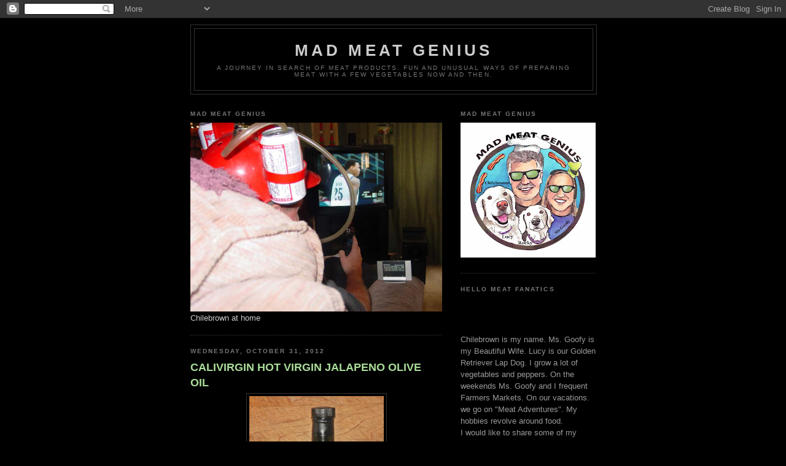

--- FILE ---
content_type: text/html; charset=UTF-8
request_url: http://www.madmeatgenius.com/2012/10/
body_size: 25092
content:
<!DOCTYPE html>
<html dir='ltr'>
<head>
<link href='https://www.blogger.com/static/v1/widgets/2944754296-widget_css_bundle.css' rel='stylesheet' type='text/css'/>
<meta content='text/html; charset=UTF-8' http-equiv='Content-Type'/>
<meta content='blogger' name='generator'/>
<link href='http://www.madmeatgenius.com/favicon.ico' rel='icon' type='image/x-icon'/>
<link href='http://www.madmeatgenius.com/2012/10/' rel='canonical'/>
<link rel="alternate" type="application/atom+xml" title="MAD MEAT GENIUS - Atom" href="http://www.madmeatgenius.com/feeds/posts/default" />
<link rel="alternate" type="application/rss+xml" title="MAD MEAT GENIUS - RSS" href="http://www.madmeatgenius.com/feeds/posts/default?alt=rss" />
<link rel="service.post" type="application/atom+xml" title="MAD MEAT GENIUS - Atom" href="https://www.blogger.com/feeds/7332820739056189386/posts/default" />
<!--Can't find substitution for tag [blog.ieCssRetrofitLinks]-->
<meta content='http://www.madmeatgenius.com/2012/10/' property='og:url'/>
<meta content='MAD MEAT GENIUS' property='og:title'/>
<meta content='A Journey in search of Meat Products. Fun and unusual ways of preparing Meat with a few Vegetables now and then.' property='og:description'/>
<title>MAD MEAT GENIUS: October 2012</title>
<style id='page-skin-1' type='text/css'><!--
/*
-----------------------------------------------
Blogger Template Style
Name:     Minima Black
Date:     26 Feb 2004
Updated by: Blogger Team
----------------------------------------------- */
/* Use this with templates/template-twocol.html */
body {
background:#000000;
margin:0;
color:#cccccc;
font: x-small "Trebuchet MS", Trebuchet, Verdana, Sans-serif;
font-size/* */:/**/small;
font-size: /**/small;
text-align: center;
}
a:link {
color:#99aadd;
text-decoration:none;
}
a:visited {
color:#aa77aa;
text-decoration:none;
}
a:hover {
color:#aadd99;
text-decoration:underline;
}
a img {
border-width:0;
}
/* Header
-----------------------------------------------
*/
#header-wrapper {
width:660px;
margin:0 auto 10px;
border:1px solid #333333;
}
#header-inner {
background-position: center;
margin-left: auto;
margin-right: auto;
}
#header {
margin: 5px;
border: 1px solid #333333;
text-align: center;
color:#cccccc;
}
#header h1 {
margin:5px 5px 0;
padding:15px 20px .25em;
line-height:1.2em;
text-transform:uppercase;
letter-spacing:.2em;
font: normal bold 200% 'Trebuchet MS',Trebuchet,Verdana,Sans-serif;
}
#header a {
color:#cccccc;
text-decoration:none;
}
#header a:hover {
color:#cccccc;
}
#header .description {
margin:0 5px 5px;
padding:0 20px 15px;
max-width:700px;
text-transform:uppercase;
letter-spacing:.2em;
line-height: 1.4em;
font: normal normal 78% 'Trebuchet MS', Trebuchet, Verdana, Sans-serif;
color: #777777;
}
#header img {
margin-left: auto;
margin-right: auto;
}
/* Outer-Wrapper
----------------------------------------------- */
#outer-wrapper {
width: 660px;
margin:0 auto;
padding:10px;
text-align:left;
font: normal normal 100% 'Trebuchet MS',Trebuchet,Verdana,Sans-serif;
}
#main-wrapper {
width: 410px;
float: left;
word-wrap: break-word; /* fix for long text breaking sidebar float in IE */
overflow: hidden;     /* fix for long non-text content breaking IE sidebar float */
}
#sidebar-wrapper {
width: 220px;
float: right;
word-wrap: break-word; /* fix for long text breaking sidebar float in IE */
overflow: hidden;     /* fix for long non-text content breaking IE sidebar float */
}
/* Headings
----------------------------------------------- */
h2 {
margin:1.5em 0 .75em;
font:normal bold 78% 'Trebuchet MS',Trebuchet,Arial,Verdana,Sans-serif;
line-height: 1.4em;
text-transform:uppercase;
letter-spacing:.2em;
color:#777777;
}
/* Posts
-----------------------------------------------
*/
h2.date-header {
margin:1.5em 0 .5em;
}
.post {
margin:.5em 0 1.5em;
border-bottom:1px dotted #333333;
padding-bottom:1.5em;
}
.post h3 {
margin:.25em 0 0;
padding:0 0 4px;
font-size:140%;
font-weight:normal;
line-height:1.4em;
color:#aadd99;
}
.post h3 a, .post h3 a:visited, .post h3 strong {
display:block;
text-decoration:none;
color:#aadd99;
font-weight:bold;
}
.post h3 strong, .post h3 a:hover {
color:#cccccc;
}
.post-body {
margin:0 0 .75em;
line-height:1.6em;
}
.post-body blockquote {
line-height:1.3em;
}
.post-footer {
margin: .75em 0;
color:#777777;
text-transform:uppercase;
letter-spacing:.1em;
font: normal normal 78% 'Trebuchet MS', Trebuchet, Arial, Verdana, Sans-serif;
line-height: 1.4em;
}
.comment-link {
margin-left:.6em;
}
.post img, table.tr-caption-container {
padding:4px;
border:1px solid #333333;
}
.tr-caption-container img {
border: none;
padding: 0;
}
.post blockquote {
margin:1em 20px;
}
.post blockquote p {
margin:.75em 0;
}
/* Comments
----------------------------------------------- */
#comments h4 {
margin:1em 0;
font-weight: bold;
line-height: 1.4em;
text-transform:uppercase;
letter-spacing:.2em;
color: #777777;
}
#comments-block {
margin:1em 0 1.5em;
line-height:1.6em;
}
#comments-block .comment-author {
margin:.5em 0;
}
#comments-block .comment-body {
margin:.25em 0 0;
}
#comments-block .comment-footer {
margin:-.25em 0 2em;
line-height: 1.4em;
text-transform:uppercase;
letter-spacing:.1em;
}
#comments-block .comment-body p {
margin:0 0 .75em;
}
.deleted-comment {
font-style:italic;
color:gray;
}
.feed-links {
clear: both;
line-height: 2.5em;
}
#blog-pager-newer-link {
float: left;
}
#blog-pager-older-link {
float: right;
}
#blog-pager {
text-align: center;
}
/* Sidebar Content
----------------------------------------------- */
.sidebar {
color: #999999;
line-height: 1.5em;
}
.sidebar ul {
list-style:none;
margin:0 0 0;
padding:0 0 0;
}
.sidebar li {
margin:0;
padding-top:0;
padding-right:0;
padding-bottom:.25em;
padding-left:15px;
text-indent:-15px;
line-height:1.5em;
}
.sidebar .widget, .main .widget {
border-bottom:1px dotted #333333;
margin:0 0 1.5em;
padding:0 0 1.5em;
}
.main .Blog {
border-bottom-width: 0;
}
/* Profile
----------------------------------------------- */
.profile-img {
float: left;
margin-top: 0;
margin-right: 5px;
margin-bottom: 5px;
margin-left: 0;
padding: 4px;
border: 1px solid #333333;
}
.profile-data {
margin:0;
text-transform:uppercase;
letter-spacing:.1em;
font: normal normal 78% 'Trebuchet MS', Trebuchet, Arial, Verdana, Sans-serif;
color: #777777;
font-weight: bold;
line-height: 1.6em;
}
.profile-datablock {
margin:.5em 0 .5em;
}
.profile-textblock {
margin: 0.5em 0;
line-height: 1.6em;
}
.profile-link {
font: normal normal 78% 'Trebuchet MS', Trebuchet, Arial, Verdana, Sans-serif;
text-transform: uppercase;
letter-spacing: .1em;
}
/* Footer
----------------------------------------------- */
#footer {
width:660px;
clear:both;
margin:0 auto;
padding-top:15px;
line-height: 1.6em;
text-transform:uppercase;
letter-spacing:.1em;
text-align: center;
}

--></style>
<link href='https://www.blogger.com/dyn-css/authorization.css?targetBlogID=7332820739056189386&amp;zx=ef0fc107-0325-43de-ab83-803538156267' media='none' onload='if(media!=&#39;all&#39;)media=&#39;all&#39;' rel='stylesheet'/><noscript><link href='https://www.blogger.com/dyn-css/authorization.css?targetBlogID=7332820739056189386&amp;zx=ef0fc107-0325-43de-ab83-803538156267' rel='stylesheet'/></noscript>
<meta name='google-adsense-platform-account' content='ca-host-pub-1556223355139109'/>
<meta name='google-adsense-platform-domain' content='blogspot.com'/>

</head>
<body>
<div class='navbar section' id='navbar'><div class='widget Navbar' data-version='1' id='Navbar1'><script type="text/javascript">
    function setAttributeOnload(object, attribute, val) {
      if(window.addEventListener) {
        window.addEventListener('load',
          function(){ object[attribute] = val; }, false);
      } else {
        window.attachEvent('onload', function(){ object[attribute] = val; });
      }
    }
  </script>
<div id="navbar-iframe-container"></div>
<script type="text/javascript" src="https://apis.google.com/js/platform.js"></script>
<script type="text/javascript">
      gapi.load("gapi.iframes:gapi.iframes.style.bubble", function() {
        if (gapi.iframes && gapi.iframes.getContext) {
          gapi.iframes.getContext().openChild({
              url: 'https://www.blogger.com/navbar/7332820739056189386?origin\x3dhttp://www.madmeatgenius.com',
              where: document.getElementById("navbar-iframe-container"),
              id: "navbar-iframe"
          });
        }
      });
    </script><script type="text/javascript">
(function() {
var script = document.createElement('script');
script.type = 'text/javascript';
script.src = '//pagead2.googlesyndication.com/pagead/js/google_top_exp.js';
var head = document.getElementsByTagName('head')[0];
if (head) {
head.appendChild(script);
}})();
</script>
</div></div>
<div id='outer-wrapper'><div id='wrap2'>
<!-- skip links for text browsers -->
<span id='skiplinks' style='display:none;'>
<a href='#main'>skip to main </a> |
      <a href='#sidebar'>skip to sidebar</a>
</span>
<div id='header-wrapper'>
<div class='header section' id='header'><div class='widget Header' data-version='1' id='Header1'>
<div id='header-inner'>
<div class='titlewrapper'>
<h1 class='title'>
<a href='http://www.madmeatgenius.com/'>
MAD MEAT GENIUS
</a>
</h1>
</div>
<div class='descriptionwrapper'>
<p class='description'><span>A Journey in search of Meat Products. Fun and unusual ways of preparing Meat with a few Vegetables now and then.</span></p>
</div>
</div>
</div></div>
</div>
<div id='content-wrapper'>
<div id='crosscol-wrapper' style='text-align:center'>
<div class='crosscol no-items section' id='crosscol'></div>
</div>
<div id='main-wrapper'>
<div class='main section' id='main'><div class='widget Image' data-version='1' id='Image1'>
<h2>MAD MEAT GENIUS</h2>
<div class='widget-content'>
<img alt='MAD MEAT GENIUS' height='308' id='Image1_img' src='https://blogger.googleusercontent.com/img/b/R29vZ2xl/AVvXsEjgNYEI9pl5eI-OV0ou2EAU-Wzok8-cXO4Wd8pTk9XDCGjUVYLMeq6QAFiIb52moQJPTBWDFE6rNMNm_-T8G3eAnDkLkiQDx7HlJEYi0q-kTZbcZYJoRt3kuisSjMxEjK923zd7nnyKNKzE/s660/DSC02160.jpg' width='410'/>
<br/>
<span class='caption'>Chilebrown at home</span>
</div>
<div class='clear'></div>
</div><div class='widget Blog' data-version='1' id='Blog1'>
<div class='blog-posts hfeed'>

          <div class="date-outer">
        
<h2 class='date-header'><span>Wednesday, October 31, 2012</span></h2>

          <div class="date-posts">
        
<div class='post-outer'>
<div class='post hentry uncustomized-post-template' itemprop='blogPost' itemscope='itemscope' itemtype='http://schema.org/BlogPosting'>
<meta content='https://blogger.googleusercontent.com/img/b/R29vZ2xl/AVvXsEglQFrGKlGktVjqDgQo7VMrcTHjO1F8flyNtOrAZF3Ktx8O9RPBTSmkvo4hSD3EcdgYgcRvvgvinFEffkluTDj-jMDyciuF58QcZnGFVFmhkOwdjMjgjBpk54X9CkBXagSyldiJXY6PX80/s320/jalpeno+flavored+oil.jpg' itemprop='image_url'/>
<meta content='7332820739056189386' itemprop='blogId'/>
<meta content='2686151967888554829' itemprop='postId'/>
<a name='2686151967888554829'></a>
<h3 class='post-title entry-title' itemprop='name'>
<a href='http://www.madmeatgenius.com/2012/10/calivirgin-hot-virgin-jalapeno-olive-oil.html'>CALIVIRGIN HOT VIRGIN JALAPENO OLIVE OIL</a>
</h3>
<div class='post-header'>
<div class='post-header-line-1'></div>
</div>
<div class='post-body entry-content' id='post-body-2686151967888554829' itemprop='description articleBody'>
<div class="separator" style="clear: both; text-align: center;">
<a href="https://blogger.googleusercontent.com/img/b/R29vZ2xl/AVvXsEglQFrGKlGktVjqDgQo7VMrcTHjO1F8flyNtOrAZF3Ktx8O9RPBTSmkvo4hSD3EcdgYgcRvvgvinFEffkluTDj-jMDyciuF58QcZnGFVFmhkOwdjMjgjBpk54X9CkBXagSyldiJXY6PX80/s1600/jalpeno+flavored+oil.jpg" imageanchor="1" style="margin-left: 1em; margin-right: 1em;"><img border="0" height="320" src="https://blogger.googleusercontent.com/img/b/R29vZ2xl/AVvXsEglQFrGKlGktVjqDgQo7VMrcTHjO1F8flyNtOrAZF3Ktx8O9RPBTSmkvo4hSD3EcdgYgcRvvgvinFEffkluTDj-jMDyciuF58QcZnGFVFmhkOwdjMjgjBpk54X9CkBXagSyldiJXY6PX80/s320/jalpeno+flavored+oil.jpg" width="219" /></a></div>
<div style="text-align: center;">
<br /></div>
<div style="text-align: center;">
<a href="http://peppersandmore.com/2012/10/30/calivirgin-hot-virgin-jalapeno-olive-oil/">Click Here For Review</a></div>
<div style='clear: both;'></div>
</div>
<div class='post-footer'>
<div class='post-footer-line post-footer-line-1'>
<span class='post-author vcard'>
Posted by
<span class='fn' itemprop='author' itemscope='itemscope' itemtype='http://schema.org/Person'>
<meta content='https://www.blogger.com/profile/02321501332367002893' itemprop='url'/>
<a class='g-profile' href='https://www.blogger.com/profile/02321501332367002893' rel='author' title='author profile'>
<span itemprop='name'>Chilebrown</span>
</a>
</span>
</span>
<span class='post-timestamp'>
at
<meta content='http://www.madmeatgenius.com/2012/10/calivirgin-hot-virgin-jalapeno-olive-oil.html' itemprop='url'/>
<a class='timestamp-link' href='http://www.madmeatgenius.com/2012/10/calivirgin-hot-virgin-jalapeno-olive-oil.html' rel='bookmark' title='permanent link'><abbr class='published' itemprop='datePublished' title='2012-10-31T00:00:00-07:00'>12:00&#8239;AM</abbr></a>
</span>
<span class='post-comment-link'>
<a class='comment-link' href='https://www.blogger.com/comment/fullpage/post/7332820739056189386/2686151967888554829' onclick=''>
No comments:
  </a>
</span>
<span class='post-icons'>
<span class='item-action'>
<a href='https://www.blogger.com/email-post/7332820739056189386/2686151967888554829' title='Email Post'>
<img alt='' class='icon-action' height='13' src='https://resources.blogblog.com/img/icon18_email.gif' width='18'/>
</a>
</span>
<span class='item-control blog-admin pid-980691712'>
<a href='https://www.blogger.com/post-edit.g?blogID=7332820739056189386&postID=2686151967888554829&from=pencil' title='Edit Post'>
<img alt='' class='icon-action' height='18' src='https://resources.blogblog.com/img/icon18_edit_allbkg.gif' width='18'/>
</a>
</span>
</span>
<div class='post-share-buttons goog-inline-block'>
</div>
</div>
<div class='post-footer-line post-footer-line-2'>
<span class='post-labels'>
Labels:
<a href='http://www.madmeatgenius.com/search/label/olive%20oil' rel='tag'>olive oil</a>
</span>
</div>
<div class='post-footer-line post-footer-line-3'>
<span class='post-location'>
</span>
</div>
</div>
</div>
</div>

          </div></div>
        

          <div class="date-outer">
        
<h2 class='date-header'><span>Monday, October 29, 2012</span></h2>

          <div class="date-posts">
        
<div class='post-outer'>
<div class='post hentry uncustomized-post-template' itemprop='blogPost' itemscope='itemscope' itemtype='http://schema.org/BlogPosting'>
<meta content='https://blogger.googleusercontent.com/img/b/R29vZ2xl/AVvXsEhhkn8RQmVZtc9xJPsT6e8htsb7c-c5xDmKukFLBI4YThwL6_ym32gHf7M8sd_97DsvVqn7QBCXjF2uxFumjVkqwzEzrj9mwdrtkSZtskEYM1W3ICwojnm_UeuGxzWDR6VCwGF7ojNcA_0/s320/turkey+roast.jpg' itemprop='image_url'/>
<meta content='7332820739056189386' itemprop='blogId'/>
<meta content='2277603872747733871' itemprop='postId'/>
<a name='2277603872747733871'></a>
<h3 class='post-title entry-title' itemprop='name'>
<a href='http://www.madmeatgenius.com/2012/10/turkey-roast.html'>TURKEY ROAST</a>
</h3>
<div class='post-header'>
<div class='post-header-line-1'></div>
</div>
<div class='post-body entry-content' id='post-body-2277603872747733871' itemprop='description articleBody'>
<br />
<div class="separator" style="clear: both; text-align: center;">
<a href="https://blogger.googleusercontent.com/img/b/R29vZ2xl/AVvXsEhhkn8RQmVZtc9xJPsT6e8htsb7c-c5xDmKukFLBI4YThwL6_ym32gHf7M8sd_97DsvVqn7QBCXjF2uxFumjVkqwzEzrj9mwdrtkSZtskEYM1W3ICwojnm_UeuGxzWDR6VCwGF7ojNcA_0/s1600/turkey+roast.jpg" imageanchor="1" style="margin-left: 1em; margin-right: 1em;"><img border="0" height="240" src="https://blogger.googleusercontent.com/img/b/R29vZ2xl/AVvXsEhhkn8RQmVZtc9xJPsT6e8htsb7c-c5xDmKukFLBI4YThwL6_ym32gHf7M8sd_97DsvVqn7QBCXjF2uxFumjVkqwzEzrj9mwdrtkSZtskEYM1W3ICwojnm_UeuGxzWDR6VCwGF7ojNcA_0/s320/turkey+roast.jpg" width="320" /></a></div>
<br />
The weather has been perfect to fire up the grill in sunny California. Actually at the Chilebrown household any weather is perfect to fire up the grill. Turkey Roast will step up to the plate and hit a&nbsp;home run&nbsp;on this &#8216;Giant&#8217; evening. Grilled mushrooms and broccoli will accompany this loaf with some roasted rosemary potatoes. Turkey roast is an easy and convenient meat to cook. The loaf comes frozen and needs to be defrosted. A little seasoning with salt &amp; pepper and it is ready for the grill. The roast will be cooked on an indirect fire with a drip pan to catch all the juices. It will be cooked until the internal temperature reaches 165 degrees. Once done a 12 minute rest and the carving will begin.<br />
<br />
<div class="separator" style="clear: both; text-align: center;">
<a href="https://blogger.googleusercontent.com/img/b/R29vZ2xl/AVvXsEhQcYYLBjsoT2ynTN4kc930VQPgEKlsf4miEHYZbh_dxr3FeFHI2I_mSM1MQ9WKoGBWaohI4on-DrgXnCVkBnVvLbgAnb74rPz6BDMpj4YFMUFRQKHFTWHUPq078BfZibV7Nc_hZsO2hiU/s1600/ingredients.jpg" imageanchor="1" style="clear: left; float: left; margin-bottom: 1em; margin-right: 1em;"><img border="0" height="240" src="https://blogger.googleusercontent.com/img/b/R29vZ2xl/AVvXsEhQcYYLBjsoT2ynTN4kc930VQPgEKlsf4miEHYZbh_dxr3FeFHI2I_mSM1MQ9WKoGBWaohI4on-DrgXnCVkBnVvLbgAnb74rPz6BDMpj4YFMUFRQKHFTWHUPq078BfZibV7Nc_hZsO2hiU/s320/ingredients.jpg" width="320" /></a></div>
<br />
<div class="separator" style="clear: both; text-align: center;">
<a href="https://blogger.googleusercontent.com/img/b/R29vZ2xl/AVvXsEj_A3ymkKSBymqnpCO0tukJr-eD7W4CaTpygT2B8ixiYn-YYhuGdWVXPVZfjUyYT14LPhEwqwvzYUerSf7BmNm1CP3H8kDeD7l9wY-aNc38_0Rfphe_FZfgm-zyef6s2SRE2VFpWJc19hQ/s1600/broccoli+on+grill.jpg" imageanchor="1" style="clear: right; float: right; margin-bottom: 1em; margin-left: 1em;"><img border="0" height="215" src="https://blogger.googleusercontent.com/img/b/R29vZ2xl/AVvXsEj_A3ymkKSBymqnpCO0tukJr-eD7W4CaTpygT2B8ixiYn-YYhuGdWVXPVZfjUyYT14LPhEwqwvzYUerSf7BmNm1CP3H8kDeD7l9wY-aNc38_0Rfphe_FZfgm-zyef6s2SRE2VFpWJc19hQ/s320/broccoli+on+grill.jpg" width="320" /></a></div>
<div class="separator" style="clear: both; text-align: center;">
</div>
The mushrooms and broccoli will be marinated in oil, balsamic vinegar, crushed garlic, salt and pepper. This was prepared several hours before hand and put in a Ziploc bag to marinate. A nonstick grill basket is perfect to cook our vegetables directly over the grill. Our vegetables were only cooked for around 10 minutes. They still had a little crunch to the bite. Ms. Goofy made some rosemary garlic roasted potatoes in the oven.<br />
<br />
<div class="separator" style="clear: both; text-align: center;">
<a href="https://blogger.googleusercontent.com/img/b/R29vZ2xl/AVvXsEi5svA6ClhgNfVK3rOmqadK7QILpvxnc6JlYL_K9NEv2QaaWds1qwvcVmv4r6VeS5h0FzPYvouCdAQ1OyXzpbIbOk0N-WwVpTeQAFt0DMGYJ6OGh62oRo9UZ5sorbs5AGtgBqdhAbRjXQw/s1600/turkey+dinnrt.jpg" imageanchor="1" style="margin-left: 1em; margin-right: 1em;"><img border="0" height="240" src="https://blogger.googleusercontent.com/img/b/R29vZ2xl/AVvXsEi5svA6ClhgNfVK3rOmqadK7QILpvxnc6JlYL_K9NEv2QaaWds1qwvcVmv4r6VeS5h0FzPYvouCdAQ1OyXzpbIbOk0N-WwVpTeQAFt0DMGYJ6OGh62oRo9UZ5sorbs5AGtgBqdhAbRjXQw/s320/turkey+dinnrt.jpg" width="320" /></a></div>
<br />
<b>&#8220;Warning&#8221;</b> Well, Chilebrown did not read the instructions on the turkey loaf. Before you cook your roast you need to loosen the netting. It is a good idea to then place a little oil underneath the netting. This is done to prevent the netting from sticking to the skin. The netting on our roast was&nbsp;embedded&nbsp;into the skin. When removing our netting we butchered the skin and ultimately ruined the presentation. This did not alter the flavor of our turkey loaf. It was delicious. The vegetables and potatoes stole our home plate with flavor. What a meal to watch the &#8216;Giant&#8217;s win the World Series. The best part will be the sandwich tomorrow.<br />
<div>
<br /></div>
<div style='clear: both;'></div>
</div>
<div class='post-footer'>
<div class='post-footer-line post-footer-line-1'>
<span class='post-author vcard'>
Posted by
<span class='fn' itemprop='author' itemscope='itemscope' itemtype='http://schema.org/Person'>
<meta content='https://www.blogger.com/profile/02321501332367002893' itemprop='url'/>
<a class='g-profile' href='https://www.blogger.com/profile/02321501332367002893' rel='author' title='author profile'>
<span itemprop='name'>Chilebrown</span>
</a>
</span>
</span>
<span class='post-timestamp'>
at
<meta content='http://www.madmeatgenius.com/2012/10/turkey-roast.html' itemprop='url'/>
<a class='timestamp-link' href='http://www.madmeatgenius.com/2012/10/turkey-roast.html' rel='bookmark' title='permanent link'><abbr class='published' itemprop='datePublished' title='2012-10-29T08:48:00-07:00'>8:48&#8239;AM</abbr></a>
</span>
<span class='post-comment-link'>
<a class='comment-link' href='https://www.blogger.com/comment/fullpage/post/7332820739056189386/2277603872747733871' onclick=''>
7 comments:
  </a>
</span>
<span class='post-icons'>
<span class='item-action'>
<a href='https://www.blogger.com/email-post/7332820739056189386/2277603872747733871' title='Email Post'>
<img alt='' class='icon-action' height='13' src='https://resources.blogblog.com/img/icon18_email.gif' width='18'/>
</a>
</span>
<span class='item-control blog-admin pid-980691712'>
<a href='https://www.blogger.com/post-edit.g?blogID=7332820739056189386&postID=2277603872747733871&from=pencil' title='Edit Post'>
<img alt='' class='icon-action' height='18' src='https://resources.blogblog.com/img/icon18_edit_allbkg.gif' width='18'/>
</a>
</span>
</span>
<div class='post-share-buttons goog-inline-block'>
</div>
</div>
<div class='post-footer-line post-footer-line-2'>
<span class='post-labels'>
Labels:
<a href='http://www.madmeatgenius.com/search/label/Smoked%20Turkey' rel='tag'>Smoked Turkey</a>,
<a href='http://www.madmeatgenius.com/search/label/Vegetables' rel='tag'>Vegetables</a>
</span>
</div>
<div class='post-footer-line post-footer-line-3'>
<span class='post-location'>
</span>
</div>
</div>
</div>
</div>

          </div></div>
        

          <div class="date-outer">
        
<h2 class='date-header'><span>Saturday, October 27, 2012</span></h2>

          <div class="date-posts">
        
<div class='post-outer'>
<div class='post hentry uncustomized-post-template' itemprop='blogPost' itemscope='itemscope' itemtype='http://schema.org/BlogPosting'>
<meta content='https://i.ytimg.com/vi/mc6PMCx36Qw/hqdefault.jpg' itemprop='image_url'/>
<meta content='7332820739056189386' itemprop='blogId'/>
<meta content='6867150386242661692' itemprop='postId'/>
<a name='6867150386242661692'></a>
<h3 class='post-title entry-title' itemprop='name'>
<a href='http://www.madmeatgenius.com/2012/10/bacon-shortage.html'>BACON SHORTAGE</a>
</h3>
<div class='post-header'>
<div class='post-header-line-1'></div>
</div>
<div class='post-body entry-content' id='post-body-6867150386242661692' itemprop='description articleBody'>
<br />
Some of you are concerned about a pending bacon shortage. We at Mad Meat Genius would like to bring you this Public Service Announcement.and hopefully this will answer some of your questions.<br />
<br />
<iframe allowfullscreen="allowfullscreen" frameborder="0" height="315" src="http://www.youtube.com/embed/mc6PMCx36Qw" width="420"></iframe>
<div style='clear: both;'></div>
</div>
<div class='post-footer'>
<div class='post-footer-line post-footer-line-1'>
<span class='post-author vcard'>
Posted by
<span class='fn' itemprop='author' itemscope='itemscope' itemtype='http://schema.org/Person'>
<meta content='https://www.blogger.com/profile/02321501332367002893' itemprop='url'/>
<a class='g-profile' href='https://www.blogger.com/profile/02321501332367002893' rel='author' title='author profile'>
<span itemprop='name'>Chilebrown</span>
</a>
</span>
</span>
<span class='post-timestamp'>
at
<meta content='http://www.madmeatgenius.com/2012/10/bacon-shortage.html' itemprop='url'/>
<a class='timestamp-link' href='http://www.madmeatgenius.com/2012/10/bacon-shortage.html' rel='bookmark' title='permanent link'><abbr class='published' itemprop='datePublished' title='2012-10-27T08:32:00-07:00'>8:32&#8239;AM</abbr></a>
</span>
<span class='post-comment-link'>
<a class='comment-link' href='https://www.blogger.com/comment/fullpage/post/7332820739056189386/6867150386242661692' onclick=''>
4 comments:
  </a>
</span>
<span class='post-icons'>
<span class='item-action'>
<a href='https://www.blogger.com/email-post/7332820739056189386/6867150386242661692' title='Email Post'>
<img alt='' class='icon-action' height='13' src='https://resources.blogblog.com/img/icon18_email.gif' width='18'/>
</a>
</span>
<span class='item-control blog-admin pid-980691712'>
<a href='https://www.blogger.com/post-edit.g?blogID=7332820739056189386&postID=6867150386242661692&from=pencil' title='Edit Post'>
<img alt='' class='icon-action' height='18' src='https://resources.blogblog.com/img/icon18_edit_allbkg.gif' width='18'/>
</a>
</span>
</span>
<div class='post-share-buttons goog-inline-block'>
</div>
</div>
<div class='post-footer-line post-footer-line-2'>
<span class='post-labels'>
Labels:
<a href='http://www.madmeatgenius.com/search/label/Bacon' rel='tag'>Bacon</a>,
<a href='http://www.madmeatgenius.com/search/label/just%20for%20fun' rel='tag'>just for fun</a>
</span>
</div>
<div class='post-footer-line post-footer-line-3'>
<span class='post-location'>
</span>
</div>
</div>
</div>
</div>

          </div></div>
        

          <div class="date-outer">
        
<h2 class='date-header'><span>Wednesday, October 24, 2012</span></h2>

          <div class="date-posts">
        
<div class='post-outer'>
<div class='post hentry uncustomized-post-template' itemprop='blogPost' itemscope='itemscope' itemtype='http://schema.org/BlogPosting'>
<meta content='https://blogger.googleusercontent.com/img/b/R29vZ2xl/AVvXsEjJDcYxYWBunaKwyd5lWenYw5M0xnb4BGuWQpjlI5-T5YgaeCm2Ex23lxO5YMEhZ8Z7mXWKotTiLG5ntxvIkxGsdl0yofARrcDPwnzXRbIiR_ItIKgZgpNv25VHjJYYqPrxuQCcKHQ9Qto/s320/Free+Tree.jpg' itemprop='image_url'/>
<meta content='7332820739056189386' itemprop='blogId'/>
<meta content='6602316475871009319' itemprop='postId'/>
<a name='6602316475871009319'></a>
<h3 class='post-title entry-title' itemprop='name'>
<a href='http://www.madmeatgenius.com/2012/10/free-tree-giveaway.html'>FREE TREE GIVEAWAY</a>
</h3>
<div class='post-header'>
<div class='post-header-line-1'></div>
</div>
<div class='post-body entry-content' id='post-body-6602316475871009319' itemprop='description articleBody'>
<br />
<div class="separator" style="clear: both; text-align: center;">
<a href="https://blogger.googleusercontent.com/img/b/R29vZ2xl/AVvXsEjJDcYxYWBunaKwyd5lWenYw5M0xnb4BGuWQpjlI5-T5YgaeCm2Ex23lxO5YMEhZ8Z7mXWKotTiLG5ntxvIkxGsdl0yofARrcDPwnzXRbIiR_ItIKgZgpNv25VHjJYYqPrxuQCcKHQ9Qto/s1600/Free+Tree.jpg" imageanchor="1" style="margin-left: 1em; margin-right: 1em;"><img border="0" height="216" src="https://blogger.googleusercontent.com/img/b/R29vZ2xl/AVvXsEjJDcYxYWBunaKwyd5lWenYw5M0xnb4BGuWQpjlI5-T5YgaeCm2Ex23lxO5YMEhZ8Z7mXWKotTiLG5ntxvIkxGsdl0yofARrcDPwnzXRbIiR_ItIKgZgpNv25VHjJYYqPrxuQCcKHQ9Qto/s320/Free+Tree.jpg" width="320" /></a></div>
<br />
This Friday there will be a free olive tree giveaway at the Richmond Farmers market. It will be sponsored by the &#8220;Self Sustaining Communities&#8217; group and &#8216;McEvoy Ranch&#8217;. The last distribution was an exciting success. The market was a sea of tree carrying shoppers. It is also a great excuse to get your vegetable and fruit on. Yours truly will not be working this Friday but will make an appearance.<br />
<br />
<div class="separator" style="clear: both; text-align: center;">
<a href="https://blogger.googleusercontent.com/img/b/R29vZ2xl/AVvXsEjKFT7eIvc9QlRtwswqEqH3TIa7fG7DANvE1_Y7Vu17UG5NLQFNPA_W_RG0SoTNPexl0zky90gFNTnnYiiAuk8XeVQG39zipsEOTCJfTsv-V89DonIMZrAxFKD5DFtwfzQSo9Ui0mUgvIQ/s1600/market+basket.jpg" imageanchor="1" style="margin-left: 1em; margin-right: 1em;"><img border="0" height="257" src="https://blogger.googleusercontent.com/img/b/R29vZ2xl/AVvXsEjKFT7eIvc9QlRtwswqEqH3TIa7fG7DANvE1_Y7Vu17UG5NLQFNPA_W_RG0SoTNPexl0zky90gFNTnnYiiAuk8XeVQG39zipsEOTCJfTsv-V89DonIMZrAxFKD5DFtwfzQSo9Ui0mUgvIQ/s320/market+basket.jpg" width="320" /></a></div>
<br />
While you are at the market, why not take a chance ant fill out a ticket to win our market basket. All it will cost you is a name and phone number. You may win a large basket filled with a cornucopia of fruits, eggs and vegetables. Here is a very happy last week&#8217;s winner.<br />
<br />
<div class="separator" style="clear: both; text-align: center;">
<a href="https://blogger.googleusercontent.com/img/b/R29vZ2xl/AVvXsEj-cdnsYY1LuLCsdyn-6_Qn_qcuJ-9zxvDEJuh-UCreLyT1hgr9kb8pHuBDk9__auHq4aTPpjTxMQNwAAPGhCYf_EDoTZz4t1M09BAMf1yC2o6aA5-zONcDzOz61uQZvX5Mqpn7vY-CP9k/s1600/Market+Winner.jpg" imageanchor="1" style="margin-left: 1em; margin-right: 1em;"><img border="0" height="274" src="https://blogger.googleusercontent.com/img/b/R29vZ2xl/AVvXsEj-cdnsYY1LuLCsdyn-6_Qn_qcuJ-9zxvDEJuh-UCreLyT1hgr9kb8pHuBDk9__auHq4aTPpjTxMQNwAAPGhCYf_EDoTZz4t1M09BAMf1yC2o6aA5-zONcDzOz61uQZvX5Mqpn7vY-CP9k/s320/Market+Winner.jpg" width="320" /></a></div>
<br />
<b>Richmond Farmers Market</b><br />
24th Sf &amp; Barrett Av.<br />
Richmond, California<br />
<br />
<br />
<div>
<br /></div>
<div style='clear: both;'></div>
</div>
<div class='post-footer'>
<div class='post-footer-line post-footer-line-1'>
<span class='post-author vcard'>
Posted by
<span class='fn' itemprop='author' itemscope='itemscope' itemtype='http://schema.org/Person'>
<meta content='https://www.blogger.com/profile/02321501332367002893' itemprop='url'/>
<a class='g-profile' href='https://www.blogger.com/profile/02321501332367002893' rel='author' title='author profile'>
<span itemprop='name'>Chilebrown</span>
</a>
</span>
</span>
<span class='post-timestamp'>
at
<meta content='http://www.madmeatgenius.com/2012/10/free-tree-giveaway.html' itemprop='url'/>
<a class='timestamp-link' href='http://www.madmeatgenius.com/2012/10/free-tree-giveaway.html' rel='bookmark' title='permanent link'><abbr class='published' itemprop='datePublished' title='2012-10-24T00:00:00-07:00'>12:00&#8239;AM</abbr></a>
</span>
<span class='post-comment-link'>
<a class='comment-link' href='https://www.blogger.com/comment/fullpage/post/7332820739056189386/6602316475871009319' onclick=''>
6 comments:
  </a>
</span>
<span class='post-icons'>
<span class='item-action'>
<a href='https://www.blogger.com/email-post/7332820739056189386/6602316475871009319' title='Email Post'>
<img alt='' class='icon-action' height='13' src='https://resources.blogblog.com/img/icon18_email.gif' width='18'/>
</a>
</span>
<span class='item-control blog-admin pid-980691712'>
<a href='https://www.blogger.com/post-edit.g?blogID=7332820739056189386&postID=6602316475871009319&from=pencil' title='Edit Post'>
<img alt='' class='icon-action' height='18' src='https://resources.blogblog.com/img/icon18_edit_allbkg.gif' width='18'/>
</a>
</span>
</span>
<div class='post-share-buttons goog-inline-block'>
</div>
</div>
<div class='post-footer-line post-footer-line-2'>
<span class='post-labels'>
Labels:
<a href='http://www.madmeatgenius.com/search/label/Farmers%20Market' rel='tag'>Farmers Market</a>
</span>
</div>
<div class='post-footer-line post-footer-line-3'>
<span class='post-location'>
</span>
</div>
</div>
</div>
</div>

          </div></div>
        

          <div class="date-outer">
        
<h2 class='date-header'><span>Monday, October 22, 2012</span></h2>

          <div class="date-posts">
        
<div class='post-outer'>
<div class='post hentry uncustomized-post-template' itemprop='blogPost' itemscope='itemscope' itemtype='http://schema.org/BlogPosting'>
<meta content='https://blogger.googleusercontent.com/img/b/R29vZ2xl/AVvXsEhW4sPXpuep7ylXA3CCIy6yYXn3r8DJkHp-50tud8UBaRFUITeD7qM_184ChRueIFDeGyGVa4xZnW3GhWRsRQfC8NZayJjw6ewARqasF6ZhF8z63SQKcplkYvGwNn2NBA_-deIwNC0CC-w/s320/Broccoli+Rice.jpg' itemprop='image_url'/>
<meta content='7332820739056189386' itemprop='blogId'/>
<meta content='1855720385821582991' itemprop='postId'/>
<a name='1855720385821582991'></a>
<h3 class='post-title entry-title' itemprop='name'>
<a href='http://www.madmeatgenius.com/2012/10/broccoli-rice.html'>BROCCOLI RICE</a>
</h3>
<div class='post-header'>
<div class='post-header-line-1'></div>
</div>
<div class='post-body entry-content' id='post-body-1855720385821582991' itemprop='description articleBody'>
<br />
<div class="separator" style="clear: both; text-align: center;">
<a href="https://blogger.googleusercontent.com/img/b/R29vZ2xl/AVvXsEhW4sPXpuep7ylXA3CCIy6yYXn3r8DJkHp-50tud8UBaRFUITeD7qM_184ChRueIFDeGyGVa4xZnW3GhWRsRQfC8NZayJjw6ewARqasF6ZhF8z63SQKcplkYvGwNn2NBA_-deIwNC0CC-w/s1600/Broccoli+Rice.jpg" imageanchor="1" style="margin-left: 1em; margin-right: 1em;"><img border="0" height="240" src="https://blogger.googleusercontent.com/img/b/R29vZ2xl/AVvXsEhW4sPXpuep7ylXA3CCIy6yYXn3r8DJkHp-50tud8UBaRFUITeD7qM_184ChRueIFDeGyGVa4xZnW3GhWRsRQfC8NZayJjw6ewARqasF6ZhF8z63SQKcplkYvGwNn2NBA_-deIwNC0CC-w/s320/Broccoli+Rice.jpg" width="320" /></a></div>
<br />
Lately we have been trying to lower our fat and salt intake. It is so easy to indulge in all our favorite meals. Sometimes the body tells you to slow down a little. Today we are going to make some broccoli rice. It will be accompanied by barbequed pork tenderloin. No fat and only a small amount of salt will be used. The tenderloin is very lean and will be flavored with Moore&#8217;s Marinade. Today&#8217;s star is some broccoli that was found at the Hayward farmers market. It will be pureed and cooked with some basmati rice.<br />
<br />
<div class="separator" style="clear: both; text-align: center;">
<a href="https://blogger.googleusercontent.com/img/b/R29vZ2xl/AVvXsEh1dqEEC3xjs7Vzek0oSdpxaFkTjrNwgmGay04sjkEVghJEojTwZD8HE6N2Drr0_bPgUntl4C4tfc60-v5-puiF4SJ2e3yWZof1VqGvgYJIWp9p7uHOU9R5kvzTDblHY5o-viyp0aTHTYM/s1600/Tenderloin+onf+bba.jpg" imageanchor="1" style="margin-left: 1em; margin-right: 1em;"><img border="0" height="206" src="https://blogger.googleusercontent.com/img/b/R29vZ2xl/AVvXsEh1dqEEC3xjs7Vzek0oSdpxaFkTjrNwgmGay04sjkEVghJEojTwZD8HE6N2Drr0_bPgUntl4C4tfc60-v5-puiF4SJ2e3yWZof1VqGvgYJIWp9p7uHOU9R5kvzTDblHY5o-viyp0aTHTYM/s320/Tenderloin+onf+bba.jpg" width="320" /></a></div>
<br />
The broccoli was blanched in some boiling water for two minutes. The blanched broccoli was pureed in a food processor with a &#188; cup of the cooking liquid. The pureed mixture was added to a pot of basmati rice. Use a little less liquid when cooking the rice. Some finely chopped red bell pepper was added for a little color. One half a teaspoon of salt was added to the rice mixture. Follow your favorite rice cooking instructions. The kitchen smelled of broccoli while the rice cooked.<br />
<br />
<div class="separator" style="clear: both; text-align: center;">
<a href="https://blogger.googleusercontent.com/img/b/R29vZ2xl/AVvXsEgDJuMkywhEwxrRoQeXnGKN-VQgnU2W5Z0ncmg7wUrF8efpC-jpGbEeufvJAi20Z5v9gU4PAvRlcvg4KPQjB5vQ_xQFKsN5S5NX2mquQ1is5ZJyn7KYaoeipBOUH29GmPmeEbOECv3_bzw/s1600/pork+tenderloin+dinner.jpg" imageanchor="1" style="margin-left: 1em; margin-right: 1em;"><img border="0" height="240" src="https://blogger.googleusercontent.com/img/b/R29vZ2xl/AVvXsEgDJuMkywhEwxrRoQeXnGKN-VQgnU2W5Z0ncmg7wUrF8efpC-jpGbEeufvJAi20Z5v9gU4PAvRlcvg4KPQjB5vQ_xQFKsN5S5NX2mquQ1is5ZJyn7KYaoeipBOUH29GmPmeEbOECv3_bzw/s320/pork+tenderloin+dinner.jpg" width="320" /></a></div>
<br />
The broccoli rice was very flavorful and good looking. The pork tenderloin was delicious. This meal was good tasting, fat free and used less salt. We will try to lower our fat and salt intakes so we can indulge on our favorite dishes occasionally.<br />
<br />
Here is Post on Peppers &amp; More about Moore's Marinade.<br />
<div style="text-align: center;">
<a href="http://peppersandmore.com/2012/10/22/moores-marinades/">Continue Reading Here</a></div>
<div style="text-align: justify;">
<br /></div>
<div class="separator" style="clear: both; text-align: center;">
<a href="https://blogger.googleusercontent.com/img/b/R29vZ2xl/AVvXsEicRAHsXBg8cDe7uEDcxwYCxg5CUR7pdtIO4sTx1AH7-jfInaJePzLqN7ZSTASwp6DrskHjYFRkxGa4fs0ZxB8LFXOfOsfdCOil23dV8RciTPHX9pItDYFkJAmgXB0Re7zNLxWVb69Augs/s1600/Moores+Original.jpg" imageanchor="1" style="margin-left: 1em; margin-right: 1em;"><img border="0" height="259" src="https://blogger.googleusercontent.com/img/b/R29vZ2xl/AVvXsEicRAHsXBg8cDe7uEDcxwYCxg5CUR7pdtIO4sTx1AH7-jfInaJePzLqN7ZSTASwp6DrskHjYFRkxGa4fs0ZxB8LFXOfOsfdCOil23dV8RciTPHX9pItDYFkJAmgXB0Re7zNLxWVb69Augs/s320/Moores+Original.jpg" width="320" /></a></div>
<div style="text-align: justify;">
<br /></div>
<div>
<br /></div>
<div style='clear: both;'></div>
</div>
<div class='post-footer'>
<div class='post-footer-line post-footer-line-1'>
<span class='post-author vcard'>
Posted by
<span class='fn' itemprop='author' itemscope='itemscope' itemtype='http://schema.org/Person'>
<meta content='https://www.blogger.com/profile/02321501332367002893' itemprop='url'/>
<a class='g-profile' href='https://www.blogger.com/profile/02321501332367002893' rel='author' title='author profile'>
<span itemprop='name'>Chilebrown</span>
</a>
</span>
</span>
<span class='post-timestamp'>
at
<meta content='http://www.madmeatgenius.com/2012/10/broccoli-rice.html' itemprop='url'/>
<a class='timestamp-link' href='http://www.madmeatgenius.com/2012/10/broccoli-rice.html' rel='bookmark' title='permanent link'><abbr class='published' itemprop='datePublished' title='2012-10-22T09:26:00-07:00'>9:26&#8239;AM</abbr></a>
</span>
<span class='post-comment-link'>
<a class='comment-link' href='https://www.blogger.com/comment/fullpage/post/7332820739056189386/1855720385821582991' onclick=''>
4 comments:
  </a>
</span>
<span class='post-icons'>
<span class='item-action'>
<a href='https://www.blogger.com/email-post/7332820739056189386/1855720385821582991' title='Email Post'>
<img alt='' class='icon-action' height='13' src='https://resources.blogblog.com/img/icon18_email.gif' width='18'/>
</a>
</span>
<span class='item-control blog-admin pid-980691712'>
<a href='https://www.blogger.com/post-edit.g?blogID=7332820739056189386&postID=1855720385821582991&from=pencil' title='Edit Post'>
<img alt='' class='icon-action' height='18' src='https://resources.blogblog.com/img/icon18_edit_allbkg.gif' width='18'/>
</a>
</span>
</span>
<div class='post-share-buttons goog-inline-block'>
</div>
</div>
<div class='post-footer-line post-footer-line-2'>
<span class='post-labels'>
Labels:
<a href='http://www.madmeatgenius.com/search/label/Pork' rel='tag'>Pork</a>,
<a href='http://www.madmeatgenius.com/search/label/Vegetables' rel='tag'>Vegetables</a>
</span>
</div>
<div class='post-footer-line post-footer-line-3'>
<span class='post-location'>
</span>
</div>
</div>
</div>
</div>

          </div></div>
        

          <div class="date-outer">
        
<h2 class='date-header'><span>Saturday, October 20, 2012</span></h2>

          <div class="date-posts">
        
<div class='post-outer'>
<div class='post hentry uncustomized-post-template' itemprop='blogPost' itemscope='itemscope' itemtype='http://schema.org/BlogPosting'>
<meta content='https://blogger.googleusercontent.com/img/b/R29vZ2xl/AVvXsEj8pMt_GaqXZOU5eXOwaHoZqENBOys3HXlxmT7glqBKvrS7b4IpORhpytMEO3mGz3tqCjQFChr2G9v7kF3FomyanSofpQ7JfhS9s7EWw1WJhiLOhros_8wtUoumoYNNUjwaCZRT7uvxM9E/s320/Artichokes.JPG' itemprop='image_url'/>
<meta content='7332820739056189386' itemprop='blogId'/>
<meta content='512811128638195029' itemprop='postId'/>
<a name='512811128638195029'></a>
<h3 class='post-title entry-title' itemprop='name'>
<a href='http://www.madmeatgenius.com/2012/10/artichoke.html'>ARTICHOKE</a>
</h3>
<div class='post-header'>
<div class='post-header-line-1'></div>
</div>
<div class='post-body entry-content' id='post-body-512811128638195029' itemprop='description articleBody'>
<br />
<div class="separator" style="clear: both; text-align: center;">
<a href="https://blogger.googleusercontent.com/img/b/R29vZ2xl/AVvXsEj8pMt_GaqXZOU5eXOwaHoZqENBOys3HXlxmT7glqBKvrS7b4IpORhpytMEO3mGz3tqCjQFChr2G9v7kF3FomyanSofpQ7JfhS9s7EWw1WJhiLOhros_8wtUoumoYNNUjwaCZRT7uvxM9E/s1600/Artichokes.JPG" imageanchor="1" style="margin-left: 1em; margin-right: 1em;"><img border="0" height="240" src="https://blogger.googleusercontent.com/img/b/R29vZ2xl/AVvXsEj8pMt_GaqXZOU5eXOwaHoZqENBOys3HXlxmT7glqBKvrS7b4IpORhpytMEO3mGz3tqCjQFChr2G9v7kF3FomyanSofpQ7JfhS9s7EWw1WJhiLOhros_8wtUoumoYNNUjwaCZRT7uvxM9E/s320/Artichokes.JPG" width="320" /></a></div>
<br />
One can purchase artichokes year round. They are at their peak in the Fall and Spring season. Ms. Goofy and I were browsing the massive produce isle of the <a href="http://www.madmeatgenius.com/2009/06/berkeley-bowl-west.html">Berkeley Bowl West</a> when we spied these extra colossal globes. We could not resist and purchased a few for dinner.<br />
<br />
<div class="separator" style="clear: both; text-align: center;">
<a href="https://blogger.googleusercontent.com/img/b/R29vZ2xl/AVvXsEiZ1mfYITt0AycnQgoTlv1YDwLXgMc_xjeezZEe0zII5U0FFLDS8emNfYNXlek_Stj36Kqs07ej8bBlluhJFARRhnM8KaQM1H5ztZMjYRH5btB0O_R_CBCmJ-3BmgKXB-jojkpjAiwDoo4/s1600/cooked+artichoke.jpg" imageanchor="1" style="margin-left: 1em; margin-right: 1em;"><img border="0" height="240" src="https://blogger.googleusercontent.com/img/b/R29vZ2xl/AVvXsEiZ1mfYITt0AycnQgoTlv1YDwLXgMc_xjeezZEe0zII5U0FFLDS8emNfYNXlek_Stj36Kqs07ej8bBlluhJFARRhnM8KaQM1H5ztZMjYRH5btB0O_R_CBCmJ-3BmgKXB-jojkpjAiwDoo4/s320/cooked+artichoke.jpg" width="320" /></a></div>
&nbsp;<br />
&nbsp;Artichokes are simple to prepare. A sharp knife will cut the stem and top off. A few of the smaller leaves from the bottom will be removed. A good washing and then plunged into a salted boiling pot of water is the next step. It is a good idea to put some type of acid such as lemon, limes, or vinegar to prevent discoloring. I used limes to preserve the color and add a little lime kick. (We have a big lime tree in the backyard). This huge globe took 45 minutes to cook. When a knife easily goes through the artichoke heart or when the leaves pull easily from the body your artichoke is done. We served this with some mayonnaise to dip the leaves in. Once we finished with the leaves we were left with a massive heart. The heart has an almost meat like taste. It was delicious!!!!!!!!!!<br />
<div>
<br /></div>
<div style='clear: both;'></div>
</div>
<div class='post-footer'>
<div class='post-footer-line post-footer-line-1'>
<span class='post-author vcard'>
Posted by
<span class='fn' itemprop='author' itemscope='itemscope' itemtype='http://schema.org/Person'>
<meta content='https://www.blogger.com/profile/02321501332367002893' itemprop='url'/>
<a class='g-profile' href='https://www.blogger.com/profile/02321501332367002893' rel='author' title='author profile'>
<span itemprop='name'>Chilebrown</span>
</a>
</span>
</span>
<span class='post-timestamp'>
at
<meta content='http://www.madmeatgenius.com/2012/10/artichoke.html' itemprop='url'/>
<a class='timestamp-link' href='http://www.madmeatgenius.com/2012/10/artichoke.html' rel='bookmark' title='permanent link'><abbr class='published' itemprop='datePublished' title='2012-10-20T07:25:00-07:00'>7:25&#8239;AM</abbr></a>
</span>
<span class='post-comment-link'>
<a class='comment-link' href='https://www.blogger.com/comment/fullpage/post/7332820739056189386/512811128638195029' onclick=''>
9 comments:
  </a>
</span>
<span class='post-icons'>
<span class='item-action'>
<a href='https://www.blogger.com/email-post/7332820739056189386/512811128638195029' title='Email Post'>
<img alt='' class='icon-action' height='13' src='https://resources.blogblog.com/img/icon18_email.gif' width='18'/>
</a>
</span>
<span class='item-control blog-admin pid-980691712'>
<a href='https://www.blogger.com/post-edit.g?blogID=7332820739056189386&postID=512811128638195029&from=pencil' title='Edit Post'>
<img alt='' class='icon-action' height='18' src='https://resources.blogblog.com/img/icon18_edit_allbkg.gif' width='18'/>
</a>
</span>
</span>
<div class='post-share-buttons goog-inline-block'>
</div>
</div>
<div class='post-footer-line post-footer-line-2'>
<span class='post-labels'>
Labels:
<a href='http://www.madmeatgenius.com/search/label/Artichokes' rel='tag'>Artichokes</a>
</span>
</div>
<div class='post-footer-line post-footer-line-3'>
<span class='post-location'>
</span>
</div>
</div>
</div>
</div>

          </div></div>
        

          <div class="date-outer">
        
<h2 class='date-header'><span>Wednesday, October 17, 2012</span></h2>

          <div class="date-posts">
        
<div class='post-outer'>
<div class='post hentry uncustomized-post-template' itemprop='blogPost' itemscope='itemscope' itemtype='http://schema.org/BlogPosting'>
<meta content='https://blogger.googleusercontent.com/img/b/R29vZ2xl/AVvXsEhpOMi_hLG0Q7vv51n1fLfjavQ5AJba8Wyiujb9JcCjQvDvfA_kcdvIGR83P01lhxw8JxFEQQMSC5yQ_m1hno42uMkgZWXtpi98wNiaVOd3PAbIVtgLF3p2En9cDga0p3s4V1GMFUYWeV8/s1600/custom+wsm.jpg' itemprop='image_url'/>
<meta content='7332820739056189386' itemprop='blogId'/>
<meta content='8277234232535474435' itemprop='postId'/>
<a name='8277234232535474435'></a>
<h3 class='post-title entry-title' itemprop='name'>
<a href='http://www.madmeatgenius.com/2012/10/custom-wsm.html'>CUSTOM WSM</a>
</h3>
<div class='post-header'>
<div class='post-header-line-1'></div>
</div>
<div class='post-body entry-content' id='post-body-8277234232535474435' itemprop='description articleBody'>
<div class="separator" style="clear: both; text-align: center;">
<a href="https://blogger.googleusercontent.com/img/b/R29vZ2xl/AVvXsEhpOMi_hLG0Q7vv51n1fLfjavQ5AJba8Wyiujb9JcCjQvDvfA_kcdvIGR83P01lhxw8JxFEQQMSC5yQ_m1hno42uMkgZWXtpi98wNiaVOd3PAbIVtgLF3p2En9cDga0p3s4V1GMFUYWeV8/s1600/custom+wsm.jpg" imageanchor="1" style="margin-left: 1em; margin-right: 1em;"><img border="0" src="https://blogger.googleusercontent.com/img/b/R29vZ2xl/AVvXsEhpOMi_hLG0Q7vv51n1fLfjavQ5AJba8Wyiujb9JcCjQvDvfA_kcdvIGR83P01lhxw8JxFEQQMSC5yQ_m1hno42uMkgZWXtpi98wNiaVOd3PAbIVtgLF3p2En9cDga0p3s4V1GMFUYWeV8/s1600/custom+wsm.jpg" /></a></div>
<br />
Harry Soo of 'Slap Yo' Daddy' barbeque team&nbsp;received&nbsp;a very nice gift from his fiance <a href="http://www.oaklandmagazine.com/Oakland-Magazine/July-August-2012/The-Six-Questions/">Donna Fong</a>. She took a stock Weber Smoky Mountain cooker and had it custom painted. Very realistic lit charcoals with flames burning high are painted on this WSM . This cooker is hot. This is the ultimate gift in my book. (hint). Harry Soo will be cooking with his new custom rig at the 'Jack Daniels World&nbsp;Championship&nbsp;Invitational Barbeque' on Oct 27, 2012. Good luck Harry!
<div style='clear: both;'></div>
</div>
<div class='post-footer'>
<div class='post-footer-line post-footer-line-1'>
<span class='post-author vcard'>
Posted by
<span class='fn' itemprop='author' itemscope='itemscope' itemtype='http://schema.org/Person'>
<meta content='https://www.blogger.com/profile/02321501332367002893' itemprop='url'/>
<a class='g-profile' href='https://www.blogger.com/profile/02321501332367002893' rel='author' title='author profile'>
<span itemprop='name'>Chilebrown</span>
</a>
</span>
</span>
<span class='post-timestamp'>
at
<meta content='http://www.madmeatgenius.com/2012/10/custom-wsm.html' itemprop='url'/>
<a class='timestamp-link' href='http://www.madmeatgenius.com/2012/10/custom-wsm.html' rel='bookmark' title='permanent link'><abbr class='published' itemprop='datePublished' title='2012-10-17T10:05:00-07:00'>10:05&#8239;AM</abbr></a>
</span>
<span class='post-comment-link'>
<a class='comment-link' href='https://www.blogger.com/comment/fullpage/post/7332820739056189386/8277234232535474435' onclick=''>
7 comments:
  </a>
</span>
<span class='post-icons'>
<span class='item-action'>
<a href='https://www.blogger.com/email-post/7332820739056189386/8277234232535474435' title='Email Post'>
<img alt='' class='icon-action' height='13' src='https://resources.blogblog.com/img/icon18_email.gif' width='18'/>
</a>
</span>
<span class='item-control blog-admin pid-980691712'>
<a href='https://www.blogger.com/post-edit.g?blogID=7332820739056189386&postID=8277234232535474435&from=pencil' title='Edit Post'>
<img alt='' class='icon-action' height='18' src='https://resources.blogblog.com/img/icon18_edit_allbkg.gif' width='18'/>
</a>
</span>
</span>
<div class='post-share-buttons goog-inline-block'>
</div>
</div>
<div class='post-footer-line post-footer-line-2'>
<span class='post-labels'>
Labels:
<a href='http://www.madmeatgenius.com/search/label/Barbeque' rel='tag'>Barbeque</a>,
<a href='http://www.madmeatgenius.com/search/label/just%20for%20fun' rel='tag'>just for fun</a>
</span>
</div>
<div class='post-footer-line post-footer-line-3'>
<span class='post-location'>
</span>
</div>
</div>
</div>
</div>

          </div></div>
        

          <div class="date-outer">
        
<h2 class='date-header'><span>Monday, October 15, 2012</span></h2>

          <div class="date-posts">
        
<div class='post-outer'>
<div class='post hentry uncustomized-post-template' itemprop='blogPost' itemscope='itemscope' itemtype='http://schema.org/BlogPosting'>
<meta content='https://blogger.googleusercontent.com/img/b/R29vZ2xl/AVvXsEjF3qphy9brCypuppCfGC2owZpf0gl1OM8XmC1pSMvUQ_qLP7P93UOZJQs0Rz1bMgEE0VYn1EfZt40Asje24Q8HxseLAoCfdy1yzSu2SOgxvyTknSbkoDV_KCgsfVefDnD6_MaVxHw3xlE/s320/kids+on+pumpkins.jpg' itemprop='image_url'/>
<meta content='7332820739056189386' itemprop='blogId'/>
<meta content='3355699378547185704' itemprop='postId'/>
<a name='3355699378547185704'></a>
<h3 class='post-title entry-title' itemprop='name'>
<a href='http://www.madmeatgenius.com/2012/10/great-pumpkin.html'>GREAT PUMPKIN </a>
</h3>
<div class='post-header'>
<div class='post-header-line-1'></div>
</div>
<div class='post-body entry-content' id='post-body-3355699378547185704' itemprop='description articleBody'>
<br />
<div class="separator" style="clear: both; text-align: center;">
<a href="https://blogger.googleusercontent.com/img/b/R29vZ2xl/AVvXsEjF3qphy9brCypuppCfGC2owZpf0gl1OM8XmC1pSMvUQ_qLP7P93UOZJQs0Rz1bMgEE0VYn1EfZt40Asje24Q8HxseLAoCfdy1yzSu2SOgxvyTknSbkoDV_KCgsfVefDnD6_MaVxHw3xlE/s1600/kids+on+pumpkins.jpg" imageanchor="1" style="margin-left: 1em; margin-right: 1em;"><img border="0" height="247" src="https://blogger.googleusercontent.com/img/b/R29vZ2xl/AVvXsEjF3qphy9brCypuppCfGC2owZpf0gl1OM8XmC1pSMvUQ_qLP7P93UOZJQs0Rz1bMgEE0VYn1EfZt40Asje24Q8HxseLAoCfdy1yzSu2SOgxvyTknSbkoDV_KCgsfVefDnD6_MaVxHw3xlE/s320/kids+on+pumpkins.jpg" width="320" /></a></div>
<br />
I had all intentions of beating my pumpkin growing record. My last attempt at growing pumpkin produced a <a href="http://www.madmeatgenius.com/2009/10/great-pumpkin.html">120 pound beauty.</a> Alas, this year I had crop failure. I nurtured a plant from seed but the fruit would grow and then die and shrivel away. It was time to cut our losses and search out and purchase our great pumpkin. This journey would take us to two farmers markets and then to &#8216;Larry&#8217;s Produce&#8217;. Ms. Goofy was determined to have pumpkins for her Halloween decorations.<br />
<br />
<div class="separator" style="clear: both; text-align: center;">
<a href="https://blogger.googleusercontent.com/img/b/R29vZ2xl/AVvXsEj7FQAN7w9abWs5Jn9q3y3Mg0alSUdtyj8fqskJVzRfnikr5k8hvk7l-9eV8KKYA_1CcS6eFhjWwKeRZrJe_frWKUWQCHvKtgnctykC31NtSHRgSBTbY8JaB5FvEFXh-h-9svYyO1aN_7I/s1600/Boca+Farm.jpg" imageanchor="1" style="clear: left; float: left; margin-bottom: 1em; margin-right: 1em;"><img border="0" height="243" src="https://blogger.googleusercontent.com/img/b/R29vZ2xl/AVvXsEj7FQAN7w9abWs5Jn9q3y3Mg0alSUdtyj8fqskJVzRfnikr5k8hvk7l-9eV8KKYA_1CcS6eFhjWwKeRZrJe_frWKUWQCHvKtgnctykC31NtSHRgSBTbY8JaB5FvEFXh-h-9svYyO1aN_7I/s320/Boca+Farm.jpg" width="320" /></a></div>
<br />
<div class="separator" style="clear: both; text-align: center;">
<a href="https://blogger.googleusercontent.com/img/b/R29vZ2xl/AVvXsEi5JKO9RBFpdh-YWsYMUZisL6QP9_idBLJieKTyGT6Mu2bzz6nl3RUiZsZHT_xmUPZ3-CoYrGciCrKseCPlaY7Junfx832U1_Gpz6MMVRl3H513UDSiKpDmNyiZSQ5jI8Y0VSuGxeIEJqI/s1600/pumpkin+gourds.jpg" imageanchor="1" style="clear: right; float: right; margin-bottom: 1em; margin-left: 1em;"><img border="0" height="253" src="https://blogger.googleusercontent.com/img/b/R29vZ2xl/AVvXsEi5JKO9RBFpdh-YWsYMUZisL6QP9_idBLJieKTyGT6Mu2bzz6nl3RUiZsZHT_xmUPZ3-CoYrGciCrKseCPlaY7Junfx832U1_Gpz6MMVRl3H513UDSiKpDmNyiZSQ5jI8Y0VSuGxeIEJqI/s320/pumpkin+gourds.jpg" width="320" /></a></div>
We loaded up the Racing Honda and sped to Calistoga California. We traveled through the beautiful Napa Valley enjoying the view of all the vineyards. The Calistoga farmers market is a small local market which is held in a small courtyard. Lots of local produce, honey, olive oil and craftsmen make for a enjoyable morning stroll. Only one vendor had a handful of small squash. It was off to our second destination the Napa farmers market.<br />
<br />
<div class="separator" style="clear: both; text-align: center;">
<a href="https://blogger.googleusercontent.com/img/b/R29vZ2xl/AVvXsEg3dIF4eOuiYFps8Lhfclt858ViAnBcz5l6sDnOvldQk8SEu4PrKUEboe1mpa3SJ4NPo6KI-GB7asG_Kc6Xx8cJNKHvYkgoUcE3EbDtdDidmjIaXHswjtaSULSTGLrtOVWKsbR8cKEaVL8/s1600/more+pumpkin.jpg" imageanchor="1" style="clear: left; float: left; margin-bottom: 1em; margin-right: 1em;"><img border="0" height="244" src="https://blogger.googleusercontent.com/img/b/R29vZ2xl/AVvXsEg3dIF4eOuiYFps8Lhfclt858ViAnBcz5l6sDnOvldQk8SEu4PrKUEboe1mpa3SJ4NPo6KI-GB7asG_Kc6Xx8cJNKHvYkgoUcE3EbDtdDidmjIaXHswjtaSULSTGLrtOVWKsbR8cKEaVL8/s320/more+pumpkin.jpg" width="320" /></a></div>
<br />
The Napa farmers market is a large venue sandwiched between the Oxbow Public Market and the now defunct <a href="http://en.wikipedia.org/wiki/COPIA">&#8216;Copia</a>&#8217;. This market showcases the best produce of Napa Valley. It is quit the fashion show of shoppers. We found Boca farms but they did not have a pumpkin to suit Ms. Goofy&#8217;s fancy. What to do? The light bulb in my head went off and it shined on Larry&#8217;s Produce.<br />
<br />
<div class="separator" style="clear: both; text-align: center;">
<a href="https://blogger.googleusercontent.com/img/b/R29vZ2xl/AVvXsEjNbmP5h6JUdhOhtfqqyEFcNkLTPBW2VuDcXA7nh2W8PbbAaowx6e1NAP858qg5p6vuyUmOwebrHWjEfiIj1vQEtZGFEKcKNcJEPqlyRlfjCwQ0f65cER3by66sARnZ52hcMgE-NXPGQaY/s1600/turbin+pumpkin.jpg" imageanchor="1" style="clear: right; float: right; margin-bottom: 1em; margin-left: 1em;"><img border="0" height="241" src="https://blogger.googleusercontent.com/img/b/R29vZ2xl/AVvXsEjNbmP5h6JUdhOhtfqqyEFcNkLTPBW2VuDcXA7nh2W8PbbAaowx6e1NAP858qg5p6vuyUmOwebrHWjEfiIj1vQEtZGFEKcKNcJEPqlyRlfjCwQ0f65cER3by66sARnZ52hcMgE-NXPGQaY/s320/turbin+pumpkin.jpg" width="320" /></a></div>
<div class="separator" style="clear: both; text-align: center;">
<a href="https://blogger.googleusercontent.com/img/b/R29vZ2xl/AVvXsEi7L2CyOjh3BwpVoYxixS2wBMgNbLbYapxkNfn_biyhemjFryUi0knwjV1hzFz2ICh4mP5UmndHqv49lYIZCoWDQtJDJ_zhkgRyhDWliSmnhSHrcUxNE0dZwjn9sI_jLFR2SUOKLLtrQAI/s1600/White+pumpkin.jpg" imageanchor="1" style="clear: left; float: left; margin-bottom: 1em; margin-right: 1em;"><img border="0" height="247" src="https://blogger.googleusercontent.com/img/b/R29vZ2xl/AVvXsEi7L2CyOjh3BwpVoYxixS2wBMgNbLbYapxkNfn_biyhemjFryUi0knwjV1hzFz2ICh4mP5UmndHqv49lYIZCoWDQtJDJ_zhkgRyhDWliSmnhSHrcUxNE0dZwjn9sI_jLFR2SUOKLLtrQAI/s320/White+pumpkin.jpg" width="320" /></a></div>
<a href="http://www.madmeatgenius.com/2009/08/larrys-produce.html">Larry&#8217;s Produce </a>is a magical place. It is located on a rural road in the Suisun Valley. This market has something for everyone. The prices cannot be beat. Because of these two factors the parking lot was overflowing. We found a spot right in front, an omen of great pumpkins to follow. There are so many varieties of pumpkins. Turban, white, warted, green, pink, striped and the traditional orange pumpkins were displayed around tractors and hay bales. Lots of children were having the time of their life playing amongst the displays. Ms. Goofy found her treasure.<br />
<br />
<div class="separator" style="clear: both; text-align: center;">
<a href="https://blogger.googleusercontent.com/img/b/R29vZ2xl/AVvXsEiaGDOFbDqq0b1VDxNfo4JypVumEN9eH4xcSdhtOAvxa5kPSrJVJWfod-HBAve_uhESo1qqI59T-1DDEJPJBvn7ybDenS5XZjWWCNLiuFi9Vb7ZhuXUT6c1-HIKaaNDBNAf-tA712XWB-A/s1600/great+pumpkin.jpg" imageanchor="1" style="margin-left: 1em; margin-right: 1em;"><img border="0" height="245" src="https://blogger.googleusercontent.com/img/b/R29vZ2xl/AVvXsEiaGDOFbDqq0b1VDxNfo4JypVumEN9eH4xcSdhtOAvxa5kPSrJVJWfod-HBAve_uhESo1qqI59T-1DDEJPJBvn7ybDenS5XZjWWCNLiuFi9Vb7ZhuXUT6c1-HIKaaNDBNAf-tA712XWB-A/s320/great+pumpkin.jpg" width="320" /></a></div>
<br />
I wanted to take this large pumpkin home. Unfortunately we had left our forklift at home in the garage. This was a fun adventure even though meat was not involved.<br />
<div>
<br /></div>
<div style='clear: both;'></div>
</div>
<div class='post-footer'>
<div class='post-footer-line post-footer-line-1'>
<span class='post-author vcard'>
Posted by
<span class='fn' itemprop='author' itemscope='itemscope' itemtype='http://schema.org/Person'>
<meta content='https://www.blogger.com/profile/02321501332367002893' itemprop='url'/>
<a class='g-profile' href='https://www.blogger.com/profile/02321501332367002893' rel='author' title='author profile'>
<span itemprop='name'>Chilebrown</span>
</a>
</span>
</span>
<span class='post-timestamp'>
at
<meta content='http://www.madmeatgenius.com/2012/10/great-pumpkin.html' itemprop='url'/>
<a class='timestamp-link' href='http://www.madmeatgenius.com/2012/10/great-pumpkin.html' rel='bookmark' title='permanent link'><abbr class='published' itemprop='datePublished' title='2012-10-15T00:00:00-07:00'>12:00&#8239;AM</abbr></a>
</span>
<span class='post-comment-link'>
<a class='comment-link' href='https://www.blogger.com/comment/fullpage/post/7332820739056189386/3355699378547185704' onclick=''>
4 comments:
  </a>
</span>
<span class='post-icons'>
<span class='item-action'>
<a href='https://www.blogger.com/email-post/7332820739056189386/3355699378547185704' title='Email Post'>
<img alt='' class='icon-action' height='13' src='https://resources.blogblog.com/img/icon18_email.gif' width='18'/>
</a>
</span>
<span class='item-control blog-admin pid-980691712'>
<a href='https://www.blogger.com/post-edit.g?blogID=7332820739056189386&postID=3355699378547185704&from=pencil' title='Edit Post'>
<img alt='' class='icon-action' height='18' src='https://resources.blogblog.com/img/icon18_edit_allbkg.gif' width='18'/>
</a>
</span>
</span>
<div class='post-share-buttons goog-inline-block'>
</div>
</div>
<div class='post-footer-line post-footer-line-2'>
<span class='post-labels'>
Labels:
<a href='http://www.madmeatgenius.com/search/label/Farmers%20Market' rel='tag'>Farmers Market</a>,
<a href='http://www.madmeatgenius.com/search/label/Pumpkins' rel='tag'>Pumpkins</a>
</span>
</div>
<div class='post-footer-line post-footer-line-3'>
<span class='post-location'>
</span>
</div>
</div>
</div>
</div>

          </div></div>
        

          <div class="date-outer">
        
<h2 class='date-header'><span>Saturday, October 13, 2012</span></h2>

          <div class="date-posts">
        
<div class='post-outer'>
<div class='post hentry uncustomized-post-template' itemprop='blogPost' itemscope='itemscope' itemtype='http://schema.org/BlogPosting'>
<meta content='https://blogger.googleusercontent.com/img/b/R29vZ2xl/AVvXsEgFIml7DMhGoRHzR7qXnruxQbSrpk-FAdcpBGF-W0dxQR7n0R44WANnUc0INiz80pVpyFDiSsF5WHaTAv0Gk54uQ-1SAYeOFSwCACLFhUKqFYpepkiyVQCFyL1qidQfpD4yL5_B7Ag3ISc/s320/Master+Judge.jpg' itemprop='image_url'/>
<meta content='7332820739056189386' itemprop='blogId'/>
<meta content='4477239473121570941' itemprop='postId'/>
<a name='4477239473121570941'></a>
<h3 class='post-title entry-title' itemprop='name'>
<a href='http://www.madmeatgenius.com/2012/10/master-judge.html'>MASTER JUDGE </a>
</h3>
<div class='post-header'>
<div class='post-header-line-1'></div>
</div>
<div class='post-body entry-content' id='post-body-4477239473121570941' itemprop='description articleBody'>
<br />
<div class="separator" style="clear: both; text-align: center;">
<a href="https://blogger.googleusercontent.com/img/b/R29vZ2xl/AVvXsEgFIml7DMhGoRHzR7qXnruxQbSrpk-FAdcpBGF-W0dxQR7n0R44WANnUc0INiz80pVpyFDiSsF5WHaTAv0Gk54uQ-1SAYeOFSwCACLFhUKqFYpepkiyVQCFyL1qidQfpD4yL5_B7Ag3ISc/s1600/Master+Judge.jpg" imageanchor="1" style="margin-left: 1em; margin-right: 1em;"><img border="0" height="238" src="https://blogger.googleusercontent.com/img/b/R29vZ2xl/AVvXsEgFIml7DMhGoRHzR7qXnruxQbSrpk-FAdcpBGF-W0dxQR7n0R44WANnUc0INiz80pVpyFDiSsF5WHaTAv0Gk54uQ-1SAYeOFSwCACLFhUKqFYpepkiyVQCFyL1qidQfpD4yL5_B7Ag3ISc/s320/Master+Judge.jpg" width="320" /></a></div>
<br />
&#8220;Here comes the Judge, Here comes the Judge&#8221;. Here comes the newly crowned Master Judge. I have achieved the coveted title and have been awarded from the Kansas City Barbeque Society status of Master Judge. It has been a fun and tasty journey. I had to judge in 30 competitions. I cooked with a professional team and WON the trophy of <a href="http://www.madmeatgenius.com/2012/07/bay-area-bbq-championship-grand.html">Grand Champion</a>. Last, but not least, I completed a grueling written test of barbeque knowledge. I will now proudly wear my new badge of honor. The next contest we attend heads will turn because; &#8220;Here comes the Master Judge, Here comes the Master Judge&#8221;.<br />
<div>
<br /></div>
<div style='clear: both;'></div>
</div>
<div class='post-footer'>
<div class='post-footer-line post-footer-line-1'>
<span class='post-author vcard'>
Posted by
<span class='fn' itemprop='author' itemscope='itemscope' itemtype='http://schema.org/Person'>
<meta content='https://www.blogger.com/profile/02321501332367002893' itemprop='url'/>
<a class='g-profile' href='https://www.blogger.com/profile/02321501332367002893' rel='author' title='author profile'>
<span itemprop='name'>Chilebrown</span>
</a>
</span>
</span>
<span class='post-timestamp'>
at
<meta content='http://www.madmeatgenius.com/2012/10/master-judge.html' itemprop='url'/>
<a class='timestamp-link' href='http://www.madmeatgenius.com/2012/10/master-judge.html' rel='bookmark' title='permanent link'><abbr class='published' itemprop='datePublished' title='2012-10-13T07:20:00-07:00'>7:20&#8239;AM</abbr></a>
</span>
<span class='post-comment-link'>
<a class='comment-link' href='https://www.blogger.com/comment/fullpage/post/7332820739056189386/4477239473121570941' onclick=''>
10 comments:
  </a>
</span>
<span class='post-icons'>
<span class='item-action'>
<a href='https://www.blogger.com/email-post/7332820739056189386/4477239473121570941' title='Email Post'>
<img alt='' class='icon-action' height='13' src='https://resources.blogblog.com/img/icon18_email.gif' width='18'/>
</a>
</span>
<span class='item-control blog-admin pid-980691712'>
<a href='https://www.blogger.com/post-edit.g?blogID=7332820739056189386&postID=4477239473121570941&from=pencil' title='Edit Post'>
<img alt='' class='icon-action' height='18' src='https://resources.blogblog.com/img/icon18_edit_allbkg.gif' width='18'/>
</a>
</span>
</span>
<div class='post-share-buttons goog-inline-block'>
</div>
</div>
<div class='post-footer-line post-footer-line-2'>
<span class='post-labels'>
Labels:
<a href='http://www.madmeatgenius.com/search/label/Barbeque%20Class' rel='tag'>Barbeque Class</a>,
<a href='http://www.madmeatgenius.com/search/label/Barbeque%20Judging' rel='tag'>Barbeque Judging</a>
</span>
</div>
<div class='post-footer-line post-footer-line-3'>
<span class='post-location'>
</span>
</div>
</div>
</div>
</div>

          </div></div>
        

          <div class="date-outer">
        
<h2 class='date-header'><span>Tuesday, October 9, 2012</span></h2>

          <div class="date-posts">
        
<div class='post-outer'>
<div class='post hentry uncustomized-post-template' itemprop='blogPost' itemscope='itemscope' itemtype='http://schema.org/BlogPosting'>
<meta content='https://i.ytimg.com/vi/ajFWK8ZnFSk/hqdefault.jpg' itemprop='image_url'/>
<meta content='7332820739056189386' itemprop='blogId'/>
<meta content='3058830921802566117' itemprop='postId'/>
<a name='3058830921802566117'></a>
<h3 class='post-title entry-title' itemprop='name'>
<a href='http://www.madmeatgenius.com/2012/10/bacon-pet-treats.html'>BACON PET TREATS</a>
</h3>
<div class='post-header'>
<div class='post-header-line-1'></div>
</div>
<div class='post-body entry-content' id='post-body-3058830921802566117' itemprop='description articleBody'>
I am not sure about this one. If I got this for Oscar &amp; Lucy, I may eat the bacon and make split pea soup with the bone.<br />
<br />
<iframe allowfullscreen="allowfullscreen" frameborder="0" height="315" src="http://www.youtube.com/embed/ajFWK8ZnFSk" width="560"></iframe>
<div style='clear: both;'></div>
</div>
<div class='post-footer'>
<div class='post-footer-line post-footer-line-1'>
<span class='post-author vcard'>
Posted by
<span class='fn' itemprop='author' itemscope='itemscope' itemtype='http://schema.org/Person'>
<meta content='https://www.blogger.com/profile/02321501332367002893' itemprop='url'/>
<a class='g-profile' href='https://www.blogger.com/profile/02321501332367002893' rel='author' title='author profile'>
<span itemprop='name'>Chilebrown</span>
</a>
</span>
</span>
<span class='post-timestamp'>
at
<meta content='http://www.madmeatgenius.com/2012/10/bacon-pet-treats.html' itemprop='url'/>
<a class='timestamp-link' href='http://www.madmeatgenius.com/2012/10/bacon-pet-treats.html' rel='bookmark' title='permanent link'><abbr class='published' itemprop='datePublished' title='2012-10-09T19:20:00-07:00'>7:20&#8239;PM</abbr></a>
</span>
<span class='post-comment-link'>
<a class='comment-link' href='https://www.blogger.com/comment/fullpage/post/7332820739056189386/3058830921802566117' onclick=''>
5 comments:
  </a>
</span>
<span class='post-icons'>
<span class='item-action'>
<a href='https://www.blogger.com/email-post/7332820739056189386/3058830921802566117' title='Email Post'>
<img alt='' class='icon-action' height='13' src='https://resources.blogblog.com/img/icon18_email.gif' width='18'/>
</a>
</span>
<span class='item-control blog-admin pid-980691712'>
<a href='https://www.blogger.com/post-edit.g?blogID=7332820739056189386&postID=3058830921802566117&from=pencil' title='Edit Post'>
<img alt='' class='icon-action' height='18' src='https://resources.blogblog.com/img/icon18_edit_allbkg.gif' width='18'/>
</a>
</span>
</span>
<div class='post-share-buttons goog-inline-block'>
</div>
</div>
<div class='post-footer-line post-footer-line-2'>
<span class='post-labels'>
Labels:
<a href='http://www.madmeatgenius.com/search/label/Bacon' rel='tag'>Bacon</a>
</span>
</div>
<div class='post-footer-line post-footer-line-3'>
<span class='post-location'>
</span>
</div>
</div>
</div>
</div>

          </div></div>
        

          <div class="date-outer">
        
<h2 class='date-header'><span>Friday, October 5, 2012</span></h2>

          <div class="date-posts">
        
<div class='post-outer'>
<div class='post hentry uncustomized-post-template' itemprop='blogPost' itemscope='itemscope' itemtype='http://schema.org/BlogPosting'>
<meta content='https://blogger.googleusercontent.com/img/b/R29vZ2xl/AVvXsEhzvQG3UHABQ4_Ymh5lUon1dQ2CgQpdUhUxcqQTFHKYvOr171LZ3CkyHXBpnj2nJSlJLlaekPMq99TXOouDksC_xZyl_Oi5cAtC2Xcd_RuFEQTdJTyOBFsW3HomJcxPPyd24_Qmbn6pJvM/s320/butcher+block.jpg' itemprop='image_url'/>
<meta content='7332820739056189386' itemprop='blogId'/>
<meta content='336308643162035746' itemprop='postId'/>
<a name='336308643162035746'></a>
<h3 class='post-title entry-title' itemprop='name'>
<a href='http://www.madmeatgenius.com/2012/10/archers-butcher-block.html'>ARCHER&#8217;S BUTCHER BLOCK</a>
</h3>
<div class='post-header'>
<div class='post-header-line-1'></div>
</div>
<div class='post-body entry-content' id='post-body-336308643162035746' itemprop='description articleBody'>
<br />
<div class="separator" style="clear: both; text-align: center;">
<a href="https://blogger.googleusercontent.com/img/b/R29vZ2xl/AVvXsEhzvQG3UHABQ4_Ymh5lUon1dQ2CgQpdUhUxcqQTFHKYvOr171LZ3CkyHXBpnj2nJSlJLlaekPMq99TXOouDksC_xZyl_Oi5cAtC2Xcd_RuFEQTdJTyOBFsW3HomJcxPPyd24_Qmbn6pJvM/s1600/butcher+block.jpg" imageanchor="1" style="margin-left: 1em; margin-right: 1em;"><img border="0" height="240" src="https://blogger.googleusercontent.com/img/b/R29vZ2xl/AVvXsEhzvQG3UHABQ4_Ymh5lUon1dQ2CgQpdUhUxcqQTFHKYvOr171LZ3CkyHXBpnj2nJSlJLlaekPMq99TXOouDksC_xZyl_Oi5cAtC2Xcd_RuFEQTdJTyOBFsW3HomJcxPPyd24_Qmbn6pJvM/s320/butcher+block.jpg" width="320" /></a></div>
<div class="MsoNormal">
<br /></div>
<div class="MsoNormal">
<o:p>&nbsp;</o:p>Today&#8217;s Meat Adventure brings us to Hangtown <st1:state>California</st1:state>
to Archer&#8217;s Butcher Block. This is a full service Meat Market that has
something for every one. Located in the beautiful <st1:place>Sierra Nevada</st1:place>
foothills and surrounded by breathtaking scenery you have to remind yourself
you are only 45 minutes away from <st1:city>Sacramento</st1:city>.
I heard about Archer&#8217;s through a lead from a local several years ago. Sometimes
our best meat finds are by word of mouth. &nbsp;We were judging a BBQ competition at the fairgrounds
and had some spare time before the first turn-ins. We loaded up the car with
fellow judges and had a group Meat Adventure.</div>
<div class="MsoNormal">
<br /></div>
<div class="separator" style="clear: both; text-align: center;">
<a href="https://blogger.googleusercontent.com/img/b/R29vZ2xl/AVvXsEgEGoDMmyiRLElovisIUzpQQKfkAuAC82BKxAvwsCtDNhtK7Si1Nh-XFcQzscPsg3Bi3OIgNdQEx0_0YZNHp8qti6JP8-M8pJKvGyIsySIx_QHZ8v4m-4pESoNk9Kg75ecrqOgEJKaCHy4/s1600/custom+meat+cutting.jpg" imageanchor="1" style="margin-left: 1em; margin-right: 1em;"><img border="0" height="320" src="https://blogger.googleusercontent.com/img/b/R29vZ2xl/AVvXsEgEGoDMmyiRLElovisIUzpQQKfkAuAC82BKxAvwsCtDNhtK7Si1Nh-XFcQzscPsg3Bi3OIgNdQEx0_0YZNHp8qti6JP8-M8pJKvGyIsySIx_QHZ8v4m-4pESoNk9Kg75ecrqOgEJKaCHy4/s320/custom+meat+cutting.jpg" width="247" /></a></div>
<div class="MsoNormal">
<br /></div>
<div class="MsoNormal">
Archer&#8217;s is located 5 miles off the main highway. It would
be very easy to pass it by, but we had a mission. A building with a western motif
and &#8216;Archer&#8217;s&#8217; signs plastered everywhere let us know we had arrived. Once
through the doors the smiles began. A full service deli with a special sandwich
called &#8220;The Blockhead&#8221;: a random combo of meats and cheeses with all the fixins.
I was tempted to get &#8220;The Super Blockhead&#8221; which was double of everything but I
had judging duties to perform. The salami was house made.</div>
<div class="MsoNormal">
<br /></div>
<div class="separator" style="clear: both; text-align: center;">
<a href="https://blogger.googleusercontent.com/img/b/R29vZ2xl/AVvXsEjQNOYbZTqewV6cbONaBIblkjHzNNALF1pDnGlahUMnxJwqxTGtn1JqUAHibkvyP9D17WQGGk6F2Pl0OiRWe9wiQpUnQz8XsHkH0qp6AccnpsdnOgMOKCpXBMKsZzJZdm9zU7avrsGaLl0/s1600/Inside+ARchers.jpg" imageanchor="1" style="margin-left: 1em; margin-right: 1em;"><img border="0" height="245" src="https://blogger.googleusercontent.com/img/b/R29vZ2xl/AVvXsEjQNOYbZTqewV6cbONaBIblkjHzNNALF1pDnGlahUMnxJwqxTGtn1JqUAHibkvyP9D17WQGGk6F2Pl0OiRWe9wiQpUnQz8XsHkH0qp6AccnpsdnOgMOKCpXBMKsZzJZdm9zU7avrsGaLl0/s320/Inside+ARchers.jpg" width="320" /></a></div>
<div class="MsoNormal">
<br /></div>
<div class="MsoNormal">
Where should I start on the selection of meats available? &nbsp;Beautiful grass fed and grain finished steaks
were available. Marinated beef and chicken were begging you to take them home
to grill. House smoked bacon and pork chops made it to my basket. House cured
salamis with or with out cheese and housed smoked jerky tempted. A large
selection of &#8216;Aidells&#8217; sausage was available. If you could not find your fancy
in this meat case you may be tempted by the game available. Rabbit, pheasant, elk,
buffalo, lamb, duck venison and even some seafood was available.</div>
<div class="MsoNormal">
<br /></div>
<div class="separator" style="clear: both; text-align: center;">
<a href="https://blogger.googleusercontent.com/img/b/R29vZ2xl/AVvXsEibfVV-mhLOGTCdOQIDiP8laBFJo8CB2P_geHwbcKrpOeOEmzQNh8_YDZJtXgo6Ph5wgxQ2RZ1krhqwabiVN9jRY35hxWVM3T9INC2jLbxMGJewFiE2lL23O_ocNdeIO1VQ4ijYfL_L0Kw/s1600/like+me+now.jpg" imageanchor="1" style="margin-left: 1em; margin-right: 1em;"><img border="0" height="229" src="https://blogger.googleusercontent.com/img/b/R29vZ2xl/AVvXsEibfVV-mhLOGTCdOQIDiP8laBFJo8CB2P_geHwbcKrpOeOEmzQNh8_YDZJtXgo6Ph5wgxQ2RZ1krhqwabiVN9jRY35hxWVM3T9INC2jLbxMGJewFiE2lL23O_ocNdeIO1VQ4ijYfL_L0Kw/s320/like+me+now.jpg" width="320" /></a></div>
<div class="MsoNormal">
<br /></div>
<div class="MsoNormal">
Archer&#8217;s Butcher Block is a one stop meat palace. A full
deli and meat market that impresses. If you need to have game or livestock
processed Archer&#8217;s can fill your bill. We loaded up the Racing Honda with
purchases and fellow judges. My ice chest had some bacon, smoked pork chops,
and house cured salami. This was a Meat Adventure that just so happen to
combine with our BBQ judging. Boy, do I love Meat Adventures.</div>
<div class="MsoNormal">
<br /></div>
<div class="MsoNormal">
<a href="http://archersbutcherblock.com/wp/">Archer&#8217;s Butcher Block</a></div>
<div class="MsoNormal">
<st1:street>5425 Mother Lode Drive</st1:street>.</div>
<div class="MsoNormal">
<st1:city>Placerville</st1:city>, Ca.
</div>
<div class="MsoNormal">
530 626-6328</div>
<div style='clear: both;'></div>
</div>
<div class='post-footer'>
<div class='post-footer-line post-footer-line-1'>
<span class='post-author vcard'>
Posted by
<span class='fn' itemprop='author' itemscope='itemscope' itemtype='http://schema.org/Person'>
<meta content='https://www.blogger.com/profile/02321501332367002893' itemprop='url'/>
<a class='g-profile' href='https://www.blogger.com/profile/02321501332367002893' rel='author' title='author profile'>
<span itemprop='name'>Chilebrown</span>
</a>
</span>
</span>
<span class='post-timestamp'>
at
<meta content='http://www.madmeatgenius.com/2012/10/archers-butcher-block.html' itemprop='url'/>
<a class='timestamp-link' href='http://www.madmeatgenius.com/2012/10/archers-butcher-block.html' rel='bookmark' title='permanent link'><abbr class='published' itemprop='datePublished' title='2012-10-05T10:11:00-07:00'>10:11&#8239;AM</abbr></a>
</span>
<span class='post-comment-link'>
<a class='comment-link' href='https://www.blogger.com/comment/fullpage/post/7332820739056189386/336308643162035746' onclick=''>
5 comments:
  </a>
</span>
<span class='post-icons'>
<span class='item-action'>
<a href='https://www.blogger.com/email-post/7332820739056189386/336308643162035746' title='Email Post'>
<img alt='' class='icon-action' height='13' src='https://resources.blogblog.com/img/icon18_email.gif' width='18'/>
</a>
</span>
<span class='item-control blog-admin pid-980691712'>
<a href='https://www.blogger.com/post-edit.g?blogID=7332820739056189386&postID=336308643162035746&from=pencil' title='Edit Post'>
<img alt='' class='icon-action' height='18' src='https://resources.blogblog.com/img/icon18_edit_allbkg.gif' width='18'/>
</a>
</span>
</span>
<div class='post-share-buttons goog-inline-block'>
</div>
</div>
<div class='post-footer-line post-footer-line-2'>
<span class='post-labels'>
Labels:
<a href='http://www.madmeatgenius.com/search/label/MEAT%20ADVENTURE' rel='tag'>MEAT ADVENTURE</a>
</span>
</div>
<div class='post-footer-line post-footer-line-3'>
<span class='post-location'>
</span>
</div>
</div>
</div>
</div>

          </div></div>
        

          <div class="date-outer">
        
<h2 class='date-header'><span>Monday, October 1, 2012</span></h2>

          <div class="date-posts">
        
<div class='post-outer'>
<div class='post hentry uncustomized-post-template' itemprop='blogPost' itemscope='itemscope' itemtype='http://schema.org/BlogPosting'>
<meta content='https://blogger.googleusercontent.com/img/b/R29vZ2xl/AVvXsEiHlyeWxN5o2aZFHq6YA6btdYCzkQ_Hvj5hsBITL_-92vEFVxsLVYVnDbRkYFclyEuB-k_TqgFhhAEs7MM24jhfDm2sy9Q6KJYKiigI13HgotcRpNh05Uh8S6FYAwEijYybOays5EI6hKc/s320/228941_524092577617488_1827311083_n.jpg' itemprop='image_url'/>
<meta content='7332820739056189386' itemprop='blogId'/>
<meta content='4932526013028921008' itemprop='postId'/>
<a name='4932526013028921008'></a>
<h3 class='post-title entry-title' itemprop='name'>
<a href='http://www.madmeatgenius.com/2012/10/jim-hunt.html'>JIM HUNT</a>
</h3>
<div class='post-header'>
<div class='post-header-line-1'></div>
</div>
<div class='post-body entry-content' id='post-body-4932526013028921008' itemprop='description articleBody'>
<div class="separator" style="clear: both; text-align: center;">
<a href="https://blogger.googleusercontent.com/img/b/R29vZ2xl/AVvXsEiHlyeWxN5o2aZFHq6YA6btdYCzkQ_Hvj5hsBITL_-92vEFVxsLVYVnDbRkYFclyEuB-k_TqgFhhAEs7MM24jhfDm2sy9Q6KJYKiigI13HgotcRpNh05Uh8S6FYAwEijYybOays5EI6hKc/s1600/228941_524092577617488_1827311083_n.jpg" imageanchor="1" style="margin-left: 1em; margin-right: 1em;"><img border="0" height="253" src="https://blogger.googleusercontent.com/img/b/R29vZ2xl/AVvXsEiHlyeWxN5o2aZFHq6YA6btdYCzkQ_Hvj5hsBITL_-92vEFVxsLVYVnDbRkYFclyEuB-k_TqgFhhAEs7MM24jhfDm2sy9Q6KJYKiigI13HgotcRpNh05Uh8S6FYAwEijYybOays5EI6hKc/s320/228941_524092577617488_1827311083_n.jpg" width="320" /></a></div>
<br />
<div style='clear: both;'></div>
</div>
<div class='post-footer'>
<div class='post-footer-line post-footer-line-1'>
<span class='post-author vcard'>
Posted by
<span class='fn' itemprop='author' itemscope='itemscope' itemtype='http://schema.org/Person'>
<meta content='https://www.blogger.com/profile/02321501332367002893' itemprop='url'/>
<a class='g-profile' href='https://www.blogger.com/profile/02321501332367002893' rel='author' title='author profile'>
<span itemprop='name'>Chilebrown</span>
</a>
</span>
</span>
<span class='post-timestamp'>
at
<meta content='http://www.madmeatgenius.com/2012/10/jim-hunt.html' itemprop='url'/>
<a class='timestamp-link' href='http://www.madmeatgenius.com/2012/10/jim-hunt.html' rel='bookmark' title='permanent link'><abbr class='published' itemprop='datePublished' title='2012-10-01T06:20:00-07:00'>6:20&#8239;AM</abbr></a>
</span>
<span class='post-comment-link'>
<a class='comment-link' href='https://www.blogger.com/comment/fullpage/post/7332820739056189386/4932526013028921008' onclick=''>
5 comments:
  </a>
</span>
<span class='post-icons'>
<span class='item-action'>
<a href='https://www.blogger.com/email-post/7332820739056189386/4932526013028921008' title='Email Post'>
<img alt='' class='icon-action' height='13' src='https://resources.blogblog.com/img/icon18_email.gif' width='18'/>
</a>
</span>
<span class='item-control blog-admin pid-980691712'>
<a href='https://www.blogger.com/post-edit.g?blogID=7332820739056189386&postID=4932526013028921008&from=pencil' title='Edit Post'>
<img alt='' class='icon-action' height='18' src='https://resources.blogblog.com/img/icon18_edit_allbkg.gif' width='18'/>
</a>
</span>
</span>
<div class='post-share-buttons goog-inline-block'>
</div>
</div>
<div class='post-footer-line post-footer-line-2'>
<span class='post-labels'>
Labels:
<a href='http://www.madmeatgenius.com/search/label/just%20for%20fun' rel='tag'>just for fun</a>
</span>
</div>
<div class='post-footer-line post-footer-line-3'>
<span class='post-location'>
</span>
</div>
</div>
</div>
</div>

        </div></div>
      
</div>
<div class='blog-pager' id='blog-pager'>
<span id='blog-pager-newer-link'>
<a class='blog-pager-newer-link' href='http://www.madmeatgenius.com/search?updated-max=2012-11-17T00:00:00-08:00&max-results=7&reverse-paginate=true' id='Blog1_blog-pager-newer-link' title='Newer Posts'>Newer Posts</a>
</span>
<span id='blog-pager-older-link'>
<a class='blog-pager-older-link' href='http://www.madmeatgenius.com/search?updated-max=2012-10-01T06:20:00-07:00&max-results=7' id='Blog1_blog-pager-older-link' title='Older Posts'>Older Posts</a>
</span>
<a class='home-link' href='http://www.madmeatgenius.com/'>Home</a>
</div>
<div class='clear'></div>
<div class='blog-feeds'>
<div class='feed-links'>
Subscribe to:
<a class='feed-link' href='http://www.madmeatgenius.com/feeds/posts/default' target='_blank' type='application/atom+xml'>Comments (Atom)</a>
</div>
</div>
</div></div>
</div>
<div id='sidebar-wrapper'>
<div class='sidebar section' id='sidebar'><div class='widget Image' data-version='1' id='Image3'>
<h2>Mad Meat Genius</h2>
<div class='widget-content'>
<img alt='Mad Meat Genius' height='220' id='Image3_img' src='https://blogger.googleusercontent.com/img/b/R29vZ2xl/AVvXsEjq0SoaJePUvN7PK0FyfQiEV10PtuKsgtpUIkumYeNiyApfETN9PxlvqFxxCB-wbairwAkrnf1yzb9_-BBmkMSCPTZ9mOyNivQSg9IZc0xh8FFPVnYQFE7mJ_-C6MreWhvxBSxl1Xq2Dts/s220/MMG+2018.jpg' width='220'/>
<br/>
</div>
<div class='clear'></div>
</div><div class='widget Text' data-version='1' id='Text1'>
<h2 class='title'>HELLO MEAT FANATICS</h2>
<div class='widget-content'>
<br /><br /><br />Chilebrown is my name. Ms. Goofy is my Beautiful Wife. Lucy is our Golden Retriever Lap Dog. I grow a lot of vegetables and peppers. On the weekends Ms. Goofy and I frequent Farmers Markets. On our vacations. we go on "Meat Adventures". My hobbies revolve around food.<br />I would like to share some of my recipes and cooking with you. There will be a lot of posts on barbequing. Ms. Goofy and I are certified 'Kansas City Barbecue Society Master Judges. We would like to share our experiences.  I will guide you through my garden. I hope to have a lot of fun with you readers. There will be no politics, religion, and or rants. Well maybe a couple of little rants.<br />Hope to see you soon.<div>Contact:  madmeatgenius@comcast.net<br /><br /></div>
</div>
<div class='clear'></div>
</div><div class='widget BlogArchive' data-version='1' id='BlogArchive1'>
<h2>Blog Archive</h2>
<div class='widget-content'>
<div id='ArchiveList'>
<div id='BlogArchive1_ArchiveList'>
<ul class='hierarchy'>
<li class='archivedate collapsed'>
<a class='toggle' href='javascript:void(0)'>
<span class='zippy'>

        &#9658;&#160;
      
</span>
</a>
<a class='post-count-link' href='http://www.madmeatgenius.com/2026/'>
2026
</a>
<span class='post-count' dir='ltr'>(3)</span>
<ul class='hierarchy'>
<li class='archivedate collapsed'>
<a class='toggle' href='javascript:void(0)'>
<span class='zippy'>

        &#9658;&#160;
      
</span>
</a>
<a class='post-count-link' href='http://www.madmeatgenius.com/2026/01/'>
January
</a>
<span class='post-count' dir='ltr'>(3)</span>
</li>
</ul>
</li>
</ul>
<ul class='hierarchy'>
<li class='archivedate collapsed'>
<a class='toggle' href='javascript:void(0)'>
<span class='zippy'>

        &#9658;&#160;
      
</span>
</a>
<a class='post-count-link' href='http://www.madmeatgenius.com/2025/'>
2025
</a>
<span class='post-count' dir='ltr'>(70)</span>
<ul class='hierarchy'>
<li class='archivedate collapsed'>
<a class='toggle' href='javascript:void(0)'>
<span class='zippy'>

        &#9658;&#160;
      
</span>
</a>
<a class='post-count-link' href='http://www.madmeatgenius.com/2025/12/'>
December
</a>
<span class='post-count' dir='ltr'>(5)</span>
</li>
</ul>
<ul class='hierarchy'>
<li class='archivedate collapsed'>
<a class='toggle' href='javascript:void(0)'>
<span class='zippy'>

        &#9658;&#160;
      
</span>
</a>
<a class='post-count-link' href='http://www.madmeatgenius.com/2025/11/'>
November
</a>
<span class='post-count' dir='ltr'>(5)</span>
</li>
</ul>
<ul class='hierarchy'>
<li class='archivedate collapsed'>
<a class='toggle' href='javascript:void(0)'>
<span class='zippy'>

        &#9658;&#160;
      
</span>
</a>
<a class='post-count-link' href='http://www.madmeatgenius.com/2025/10/'>
October
</a>
<span class='post-count' dir='ltr'>(4)</span>
</li>
</ul>
<ul class='hierarchy'>
<li class='archivedate collapsed'>
<a class='toggle' href='javascript:void(0)'>
<span class='zippy'>

        &#9658;&#160;
      
</span>
</a>
<a class='post-count-link' href='http://www.madmeatgenius.com/2025/09/'>
September
</a>
<span class='post-count' dir='ltr'>(3)</span>
</li>
</ul>
<ul class='hierarchy'>
<li class='archivedate collapsed'>
<a class='toggle' href='javascript:void(0)'>
<span class='zippy'>

        &#9658;&#160;
      
</span>
</a>
<a class='post-count-link' href='http://www.madmeatgenius.com/2025/08/'>
August
</a>
<span class='post-count' dir='ltr'>(4)</span>
</li>
</ul>
<ul class='hierarchy'>
<li class='archivedate collapsed'>
<a class='toggle' href='javascript:void(0)'>
<span class='zippy'>

        &#9658;&#160;
      
</span>
</a>
<a class='post-count-link' href='http://www.madmeatgenius.com/2025/07/'>
July
</a>
<span class='post-count' dir='ltr'>(23)</span>
</li>
</ul>
<ul class='hierarchy'>
<li class='archivedate collapsed'>
<a class='toggle' href='javascript:void(0)'>
<span class='zippy'>

        &#9658;&#160;
      
</span>
</a>
<a class='post-count-link' href='http://www.madmeatgenius.com/2025/06/'>
June
</a>
<span class='post-count' dir='ltr'>(5)</span>
</li>
</ul>
<ul class='hierarchy'>
<li class='archivedate collapsed'>
<a class='toggle' href='javascript:void(0)'>
<span class='zippy'>

        &#9658;&#160;
      
</span>
</a>
<a class='post-count-link' href='http://www.madmeatgenius.com/2025/05/'>
May
</a>
<span class='post-count' dir='ltr'>(4)</span>
</li>
</ul>
<ul class='hierarchy'>
<li class='archivedate collapsed'>
<a class='toggle' href='javascript:void(0)'>
<span class='zippy'>

        &#9658;&#160;
      
</span>
</a>
<a class='post-count-link' href='http://www.madmeatgenius.com/2025/04/'>
April
</a>
<span class='post-count' dir='ltr'>(4)</span>
</li>
</ul>
<ul class='hierarchy'>
<li class='archivedate collapsed'>
<a class='toggle' href='javascript:void(0)'>
<span class='zippy'>

        &#9658;&#160;
      
</span>
</a>
<a class='post-count-link' href='http://www.madmeatgenius.com/2025/03/'>
March
</a>
<span class='post-count' dir='ltr'>(5)</span>
</li>
</ul>
<ul class='hierarchy'>
<li class='archivedate collapsed'>
<a class='toggle' href='javascript:void(0)'>
<span class='zippy'>

        &#9658;&#160;
      
</span>
</a>
<a class='post-count-link' href='http://www.madmeatgenius.com/2025/02/'>
February
</a>
<span class='post-count' dir='ltr'>(3)</span>
</li>
</ul>
<ul class='hierarchy'>
<li class='archivedate collapsed'>
<a class='toggle' href='javascript:void(0)'>
<span class='zippy'>

        &#9658;&#160;
      
</span>
</a>
<a class='post-count-link' href='http://www.madmeatgenius.com/2025/01/'>
January
</a>
<span class='post-count' dir='ltr'>(5)</span>
</li>
</ul>
</li>
</ul>
<ul class='hierarchy'>
<li class='archivedate collapsed'>
<a class='toggle' href='javascript:void(0)'>
<span class='zippy'>

        &#9658;&#160;
      
</span>
</a>
<a class='post-count-link' href='http://www.madmeatgenius.com/2024/'>
2024
</a>
<span class='post-count' dir='ltr'>(80)</span>
<ul class='hierarchy'>
<li class='archivedate collapsed'>
<a class='toggle' href='javascript:void(0)'>
<span class='zippy'>

        &#9658;&#160;
      
</span>
</a>
<a class='post-count-link' href='http://www.madmeatgenius.com/2024/12/'>
December
</a>
<span class='post-count' dir='ltr'>(13)</span>
</li>
</ul>
<ul class='hierarchy'>
<li class='archivedate collapsed'>
<a class='toggle' href='javascript:void(0)'>
<span class='zippy'>

        &#9658;&#160;
      
</span>
</a>
<a class='post-count-link' href='http://www.madmeatgenius.com/2024/11/'>
November
</a>
<span class='post-count' dir='ltr'>(6)</span>
</li>
</ul>
<ul class='hierarchy'>
<li class='archivedate collapsed'>
<a class='toggle' href='javascript:void(0)'>
<span class='zippy'>

        &#9658;&#160;
      
</span>
</a>
<a class='post-count-link' href='http://www.madmeatgenius.com/2024/10/'>
October
</a>
<span class='post-count' dir='ltr'>(4)</span>
</li>
</ul>
<ul class='hierarchy'>
<li class='archivedate collapsed'>
<a class='toggle' href='javascript:void(0)'>
<span class='zippy'>

        &#9658;&#160;
      
</span>
</a>
<a class='post-count-link' href='http://www.madmeatgenius.com/2024/09/'>
September
</a>
<span class='post-count' dir='ltr'>(5)</span>
</li>
</ul>
<ul class='hierarchy'>
<li class='archivedate collapsed'>
<a class='toggle' href='javascript:void(0)'>
<span class='zippy'>

        &#9658;&#160;
      
</span>
</a>
<a class='post-count-link' href='http://www.madmeatgenius.com/2024/08/'>
August
</a>
<span class='post-count' dir='ltr'>(4)</span>
</li>
</ul>
<ul class='hierarchy'>
<li class='archivedate collapsed'>
<a class='toggle' href='javascript:void(0)'>
<span class='zippy'>

        &#9658;&#160;
      
</span>
</a>
<a class='post-count-link' href='http://www.madmeatgenius.com/2024/07/'>
July
</a>
<span class='post-count' dir='ltr'>(22)</span>
</li>
</ul>
<ul class='hierarchy'>
<li class='archivedate collapsed'>
<a class='toggle' href='javascript:void(0)'>
<span class='zippy'>

        &#9658;&#160;
      
</span>
</a>
<a class='post-count-link' href='http://www.madmeatgenius.com/2024/06/'>
June
</a>
<span class='post-count' dir='ltr'>(6)</span>
</li>
</ul>
<ul class='hierarchy'>
<li class='archivedate collapsed'>
<a class='toggle' href='javascript:void(0)'>
<span class='zippy'>

        &#9658;&#160;
      
</span>
</a>
<a class='post-count-link' href='http://www.madmeatgenius.com/2024/05/'>
May
</a>
<span class='post-count' dir='ltr'>(4)</span>
</li>
</ul>
<ul class='hierarchy'>
<li class='archivedate collapsed'>
<a class='toggle' href='javascript:void(0)'>
<span class='zippy'>

        &#9658;&#160;
      
</span>
</a>
<a class='post-count-link' href='http://www.madmeatgenius.com/2024/04/'>
April
</a>
<span class='post-count' dir='ltr'>(4)</span>
</li>
</ul>
<ul class='hierarchy'>
<li class='archivedate collapsed'>
<a class='toggle' href='javascript:void(0)'>
<span class='zippy'>

        &#9658;&#160;
      
</span>
</a>
<a class='post-count-link' href='http://www.madmeatgenius.com/2024/03/'>
March
</a>
<span class='post-count' dir='ltr'>(4)</span>
</li>
</ul>
<ul class='hierarchy'>
<li class='archivedate collapsed'>
<a class='toggle' href='javascript:void(0)'>
<span class='zippy'>

        &#9658;&#160;
      
</span>
</a>
<a class='post-count-link' href='http://www.madmeatgenius.com/2024/02/'>
February
</a>
<span class='post-count' dir='ltr'>(4)</span>
</li>
</ul>
<ul class='hierarchy'>
<li class='archivedate collapsed'>
<a class='toggle' href='javascript:void(0)'>
<span class='zippy'>

        &#9658;&#160;
      
</span>
</a>
<a class='post-count-link' href='http://www.madmeatgenius.com/2024/01/'>
January
</a>
<span class='post-count' dir='ltr'>(4)</span>
</li>
</ul>
</li>
</ul>
<ul class='hierarchy'>
<li class='archivedate collapsed'>
<a class='toggle' href='javascript:void(0)'>
<span class='zippy'>

        &#9658;&#160;
      
</span>
</a>
<a class='post-count-link' href='http://www.madmeatgenius.com/2023/'>
2023
</a>
<span class='post-count' dir='ltr'>(50)</span>
<ul class='hierarchy'>
<li class='archivedate collapsed'>
<a class='toggle' href='javascript:void(0)'>
<span class='zippy'>

        &#9658;&#160;
      
</span>
</a>
<a class='post-count-link' href='http://www.madmeatgenius.com/2023/12/'>
December
</a>
<span class='post-count' dir='ltr'>(4)</span>
</li>
</ul>
<ul class='hierarchy'>
<li class='archivedate collapsed'>
<a class='toggle' href='javascript:void(0)'>
<span class='zippy'>

        &#9658;&#160;
      
</span>
</a>
<a class='post-count-link' href='http://www.madmeatgenius.com/2023/11/'>
November
</a>
<span class='post-count' dir='ltr'>(4)</span>
</li>
</ul>
<ul class='hierarchy'>
<li class='archivedate collapsed'>
<a class='toggle' href='javascript:void(0)'>
<span class='zippy'>

        &#9658;&#160;
      
</span>
</a>
<a class='post-count-link' href='http://www.madmeatgenius.com/2023/10/'>
October
</a>
<span class='post-count' dir='ltr'>(5)</span>
</li>
</ul>
<ul class='hierarchy'>
<li class='archivedate collapsed'>
<a class='toggle' href='javascript:void(0)'>
<span class='zippy'>

        &#9658;&#160;
      
</span>
</a>
<a class='post-count-link' href='http://www.madmeatgenius.com/2023/09/'>
September
</a>
<span class='post-count' dir='ltr'>(4)</span>
</li>
</ul>
<ul class='hierarchy'>
<li class='archivedate collapsed'>
<a class='toggle' href='javascript:void(0)'>
<span class='zippy'>

        &#9658;&#160;
      
</span>
</a>
<a class='post-count-link' href='http://www.madmeatgenius.com/2023/08/'>
August
</a>
<span class='post-count' dir='ltr'>(4)</span>
</li>
</ul>
<ul class='hierarchy'>
<li class='archivedate collapsed'>
<a class='toggle' href='javascript:void(0)'>
<span class='zippy'>

        &#9658;&#160;
      
</span>
</a>
<a class='post-count-link' href='http://www.madmeatgenius.com/2023/07/'>
July
</a>
<span class='post-count' dir='ltr'>(3)</span>
</li>
</ul>
<ul class='hierarchy'>
<li class='archivedate collapsed'>
<a class='toggle' href='javascript:void(0)'>
<span class='zippy'>

        &#9658;&#160;
      
</span>
</a>
<a class='post-count-link' href='http://www.madmeatgenius.com/2023/06/'>
June
</a>
<span class='post-count' dir='ltr'>(4)</span>
</li>
</ul>
<ul class='hierarchy'>
<li class='archivedate collapsed'>
<a class='toggle' href='javascript:void(0)'>
<span class='zippy'>

        &#9658;&#160;
      
</span>
</a>
<a class='post-count-link' href='http://www.madmeatgenius.com/2023/05/'>
May
</a>
<span class='post-count' dir='ltr'>(5)</span>
</li>
</ul>
<ul class='hierarchy'>
<li class='archivedate collapsed'>
<a class='toggle' href='javascript:void(0)'>
<span class='zippy'>

        &#9658;&#160;
      
</span>
</a>
<a class='post-count-link' href='http://www.madmeatgenius.com/2023/04/'>
April
</a>
<span class='post-count' dir='ltr'>(4)</span>
</li>
</ul>
<ul class='hierarchy'>
<li class='archivedate collapsed'>
<a class='toggle' href='javascript:void(0)'>
<span class='zippy'>

        &#9658;&#160;
      
</span>
</a>
<a class='post-count-link' href='http://www.madmeatgenius.com/2023/03/'>
March
</a>
<span class='post-count' dir='ltr'>(4)</span>
</li>
</ul>
<ul class='hierarchy'>
<li class='archivedate collapsed'>
<a class='toggle' href='javascript:void(0)'>
<span class='zippy'>

        &#9658;&#160;
      
</span>
</a>
<a class='post-count-link' href='http://www.madmeatgenius.com/2023/02/'>
February
</a>
<span class='post-count' dir='ltr'>(4)</span>
</li>
</ul>
<ul class='hierarchy'>
<li class='archivedate collapsed'>
<a class='toggle' href='javascript:void(0)'>
<span class='zippy'>

        &#9658;&#160;
      
</span>
</a>
<a class='post-count-link' href='http://www.madmeatgenius.com/2023/01/'>
January
</a>
<span class='post-count' dir='ltr'>(5)</span>
</li>
</ul>
</li>
</ul>
<ul class='hierarchy'>
<li class='archivedate collapsed'>
<a class='toggle' href='javascript:void(0)'>
<span class='zippy'>

        &#9658;&#160;
      
</span>
</a>
<a class='post-count-link' href='http://www.madmeatgenius.com/2022/'>
2022
</a>
<span class='post-count' dir='ltr'>(74)</span>
<ul class='hierarchy'>
<li class='archivedate collapsed'>
<a class='toggle' href='javascript:void(0)'>
<span class='zippy'>

        &#9658;&#160;
      
</span>
</a>
<a class='post-count-link' href='http://www.madmeatgenius.com/2022/12/'>
December
</a>
<span class='post-count' dir='ltr'>(4)</span>
</li>
</ul>
<ul class='hierarchy'>
<li class='archivedate collapsed'>
<a class='toggle' href='javascript:void(0)'>
<span class='zippy'>

        &#9658;&#160;
      
</span>
</a>
<a class='post-count-link' href='http://www.madmeatgenius.com/2022/11/'>
November
</a>
<span class='post-count' dir='ltr'>(4)</span>
</li>
</ul>
<ul class='hierarchy'>
<li class='archivedate collapsed'>
<a class='toggle' href='javascript:void(0)'>
<span class='zippy'>

        &#9658;&#160;
      
</span>
</a>
<a class='post-count-link' href='http://www.madmeatgenius.com/2022/10/'>
October
</a>
<span class='post-count' dir='ltr'>(6)</span>
</li>
</ul>
<ul class='hierarchy'>
<li class='archivedate collapsed'>
<a class='toggle' href='javascript:void(0)'>
<span class='zippy'>

        &#9658;&#160;
      
</span>
</a>
<a class='post-count-link' href='http://www.madmeatgenius.com/2022/09/'>
September
</a>
<span class='post-count' dir='ltr'>(4)</span>
</li>
</ul>
<ul class='hierarchy'>
<li class='archivedate collapsed'>
<a class='toggle' href='javascript:void(0)'>
<span class='zippy'>

        &#9658;&#160;
      
</span>
</a>
<a class='post-count-link' href='http://www.madmeatgenius.com/2022/08/'>
August
</a>
<span class='post-count' dir='ltr'>(4)</span>
</li>
</ul>
<ul class='hierarchy'>
<li class='archivedate collapsed'>
<a class='toggle' href='javascript:void(0)'>
<span class='zippy'>

        &#9658;&#160;
      
</span>
</a>
<a class='post-count-link' href='http://www.madmeatgenius.com/2022/07/'>
July
</a>
<span class='post-count' dir='ltr'>(25)</span>
</li>
</ul>
<ul class='hierarchy'>
<li class='archivedate collapsed'>
<a class='toggle' href='javascript:void(0)'>
<span class='zippy'>

        &#9658;&#160;
      
</span>
</a>
<a class='post-count-link' href='http://www.madmeatgenius.com/2022/06/'>
June
</a>
<span class='post-count' dir='ltr'>(5)</span>
</li>
</ul>
<ul class='hierarchy'>
<li class='archivedate collapsed'>
<a class='toggle' href='javascript:void(0)'>
<span class='zippy'>

        &#9658;&#160;
      
</span>
</a>
<a class='post-count-link' href='http://www.madmeatgenius.com/2022/05/'>
May
</a>
<span class='post-count' dir='ltr'>(5)</span>
</li>
</ul>
<ul class='hierarchy'>
<li class='archivedate collapsed'>
<a class='toggle' href='javascript:void(0)'>
<span class='zippy'>

        &#9658;&#160;
      
</span>
</a>
<a class='post-count-link' href='http://www.madmeatgenius.com/2022/04/'>
April
</a>
<span class='post-count' dir='ltr'>(4)</span>
</li>
</ul>
<ul class='hierarchy'>
<li class='archivedate collapsed'>
<a class='toggle' href='javascript:void(0)'>
<span class='zippy'>

        &#9658;&#160;
      
</span>
</a>
<a class='post-count-link' href='http://www.madmeatgenius.com/2022/03/'>
March
</a>
<span class='post-count' dir='ltr'>(4)</span>
</li>
</ul>
<ul class='hierarchy'>
<li class='archivedate collapsed'>
<a class='toggle' href='javascript:void(0)'>
<span class='zippy'>

        &#9658;&#160;
      
</span>
</a>
<a class='post-count-link' href='http://www.madmeatgenius.com/2022/02/'>
February
</a>
<span class='post-count' dir='ltr'>(4)</span>
</li>
</ul>
<ul class='hierarchy'>
<li class='archivedate collapsed'>
<a class='toggle' href='javascript:void(0)'>
<span class='zippy'>

        &#9658;&#160;
      
</span>
</a>
<a class='post-count-link' href='http://www.madmeatgenius.com/2022/01/'>
January
</a>
<span class='post-count' dir='ltr'>(5)</span>
</li>
</ul>
</li>
</ul>
<ul class='hierarchy'>
<li class='archivedate collapsed'>
<a class='toggle' href='javascript:void(0)'>
<span class='zippy'>

        &#9658;&#160;
      
</span>
</a>
<a class='post-count-link' href='http://www.madmeatgenius.com/2021/'>
2021
</a>
<span class='post-count' dir='ltr'>(46)</span>
<ul class='hierarchy'>
<li class='archivedate collapsed'>
<a class='toggle' href='javascript:void(0)'>
<span class='zippy'>

        &#9658;&#160;
      
</span>
</a>
<a class='post-count-link' href='http://www.madmeatgenius.com/2021/12/'>
December
</a>
<span class='post-count' dir='ltr'>(4)</span>
</li>
</ul>
<ul class='hierarchy'>
<li class='archivedate collapsed'>
<a class='toggle' href='javascript:void(0)'>
<span class='zippy'>

        &#9658;&#160;
      
</span>
</a>
<a class='post-count-link' href='http://www.madmeatgenius.com/2021/11/'>
November
</a>
<span class='post-count' dir='ltr'>(6)</span>
</li>
</ul>
<ul class='hierarchy'>
<li class='archivedate collapsed'>
<a class='toggle' href='javascript:void(0)'>
<span class='zippy'>

        &#9658;&#160;
      
</span>
</a>
<a class='post-count-link' href='http://www.madmeatgenius.com/2021/10/'>
October
</a>
<span class='post-count' dir='ltr'>(6)</span>
</li>
</ul>
<ul class='hierarchy'>
<li class='archivedate collapsed'>
<a class='toggle' href='javascript:void(0)'>
<span class='zippy'>

        &#9658;&#160;
      
</span>
</a>
<a class='post-count-link' href='http://www.madmeatgenius.com/2021/09/'>
September
</a>
<span class='post-count' dir='ltr'>(5)</span>
</li>
</ul>
<ul class='hierarchy'>
<li class='archivedate collapsed'>
<a class='toggle' href='javascript:void(0)'>
<span class='zippy'>

        &#9658;&#160;
      
</span>
</a>
<a class='post-count-link' href='http://www.madmeatgenius.com/2021/08/'>
August
</a>
<span class='post-count' dir='ltr'>(6)</span>
</li>
</ul>
<ul class='hierarchy'>
<li class='archivedate collapsed'>
<a class='toggle' href='javascript:void(0)'>
<span class='zippy'>

        &#9658;&#160;
      
</span>
</a>
<a class='post-count-link' href='http://www.madmeatgenius.com/2021/07/'>
July
</a>
<span class='post-count' dir='ltr'>(4)</span>
</li>
</ul>
<ul class='hierarchy'>
<li class='archivedate collapsed'>
<a class='toggle' href='javascript:void(0)'>
<span class='zippy'>

        &#9658;&#160;
      
</span>
</a>
<a class='post-count-link' href='http://www.madmeatgenius.com/2021/06/'>
June
</a>
<span class='post-count' dir='ltr'>(6)</span>
</li>
</ul>
<ul class='hierarchy'>
<li class='archivedate collapsed'>
<a class='toggle' href='javascript:void(0)'>
<span class='zippy'>

        &#9658;&#160;
      
</span>
</a>
<a class='post-count-link' href='http://www.madmeatgenius.com/2021/05/'>
May
</a>
<span class='post-count' dir='ltr'>(6)</span>
</li>
</ul>
<ul class='hierarchy'>
<li class='archivedate collapsed'>
<a class='toggle' href='javascript:void(0)'>
<span class='zippy'>

        &#9658;&#160;
      
</span>
</a>
<a class='post-count-link' href='http://www.madmeatgenius.com/2021/04/'>
April
</a>
<span class='post-count' dir='ltr'>(3)</span>
</li>
</ul>
</li>
</ul>
<ul class='hierarchy'>
<li class='archivedate collapsed'>
<a class='toggle' href='javascript:void(0)'>
<span class='zippy'>

        &#9658;&#160;
      
</span>
</a>
<a class='post-count-link' href='http://www.madmeatgenius.com/2020/'>
2020
</a>
<span class='post-count' dir='ltr'>(33)</span>
<ul class='hierarchy'>
<li class='archivedate collapsed'>
<a class='toggle' href='javascript:void(0)'>
<span class='zippy'>

        &#9658;&#160;
      
</span>
</a>
<a class='post-count-link' href='http://www.madmeatgenius.com/2020/11/'>
November
</a>
<span class='post-count' dir='ltr'>(2)</span>
</li>
</ul>
<ul class='hierarchy'>
<li class='archivedate collapsed'>
<a class='toggle' href='javascript:void(0)'>
<span class='zippy'>

        &#9658;&#160;
      
</span>
</a>
<a class='post-count-link' href='http://www.madmeatgenius.com/2020/10/'>
October
</a>
<span class='post-count' dir='ltr'>(2)</span>
</li>
</ul>
<ul class='hierarchy'>
<li class='archivedate collapsed'>
<a class='toggle' href='javascript:void(0)'>
<span class='zippy'>

        &#9658;&#160;
      
</span>
</a>
<a class='post-count-link' href='http://www.madmeatgenius.com/2020/09/'>
September
</a>
<span class='post-count' dir='ltr'>(3)</span>
</li>
</ul>
<ul class='hierarchy'>
<li class='archivedate collapsed'>
<a class='toggle' href='javascript:void(0)'>
<span class='zippy'>

        &#9658;&#160;
      
</span>
</a>
<a class='post-count-link' href='http://www.madmeatgenius.com/2020/08/'>
August
</a>
<span class='post-count' dir='ltr'>(1)</span>
</li>
</ul>
<ul class='hierarchy'>
<li class='archivedate collapsed'>
<a class='toggle' href='javascript:void(0)'>
<span class='zippy'>

        &#9658;&#160;
      
</span>
</a>
<a class='post-count-link' href='http://www.madmeatgenius.com/2020/07/'>
July
</a>
<span class='post-count' dir='ltr'>(2)</span>
</li>
</ul>
<ul class='hierarchy'>
<li class='archivedate collapsed'>
<a class='toggle' href='javascript:void(0)'>
<span class='zippy'>

        &#9658;&#160;
      
</span>
</a>
<a class='post-count-link' href='http://www.madmeatgenius.com/2020/06/'>
June
</a>
<span class='post-count' dir='ltr'>(4)</span>
</li>
</ul>
<ul class='hierarchy'>
<li class='archivedate collapsed'>
<a class='toggle' href='javascript:void(0)'>
<span class='zippy'>

        &#9658;&#160;
      
</span>
</a>
<a class='post-count-link' href='http://www.madmeatgenius.com/2020/05/'>
May
</a>
<span class='post-count' dir='ltr'>(2)</span>
</li>
</ul>
<ul class='hierarchy'>
<li class='archivedate collapsed'>
<a class='toggle' href='javascript:void(0)'>
<span class='zippy'>

        &#9658;&#160;
      
</span>
</a>
<a class='post-count-link' href='http://www.madmeatgenius.com/2020/04/'>
April
</a>
<span class='post-count' dir='ltr'>(5)</span>
</li>
</ul>
<ul class='hierarchy'>
<li class='archivedate collapsed'>
<a class='toggle' href='javascript:void(0)'>
<span class='zippy'>

        &#9658;&#160;
      
</span>
</a>
<a class='post-count-link' href='http://www.madmeatgenius.com/2020/03/'>
March
</a>
<span class='post-count' dir='ltr'>(4)</span>
</li>
</ul>
<ul class='hierarchy'>
<li class='archivedate collapsed'>
<a class='toggle' href='javascript:void(0)'>
<span class='zippy'>

        &#9658;&#160;
      
</span>
</a>
<a class='post-count-link' href='http://www.madmeatgenius.com/2020/02/'>
February
</a>
<span class='post-count' dir='ltr'>(1)</span>
</li>
</ul>
<ul class='hierarchy'>
<li class='archivedate collapsed'>
<a class='toggle' href='javascript:void(0)'>
<span class='zippy'>

        &#9658;&#160;
      
</span>
</a>
<a class='post-count-link' href='http://www.madmeatgenius.com/2020/01/'>
January
</a>
<span class='post-count' dir='ltr'>(7)</span>
</li>
</ul>
</li>
</ul>
<ul class='hierarchy'>
<li class='archivedate collapsed'>
<a class='toggle' href='javascript:void(0)'>
<span class='zippy'>

        &#9658;&#160;
      
</span>
</a>
<a class='post-count-link' href='http://www.madmeatgenius.com/2019/'>
2019
</a>
<span class='post-count' dir='ltr'>(91)</span>
<ul class='hierarchy'>
<li class='archivedate collapsed'>
<a class='toggle' href='javascript:void(0)'>
<span class='zippy'>

        &#9658;&#160;
      
</span>
</a>
<a class='post-count-link' href='http://www.madmeatgenius.com/2019/12/'>
December
</a>
<span class='post-count' dir='ltr'>(5)</span>
</li>
</ul>
<ul class='hierarchy'>
<li class='archivedate collapsed'>
<a class='toggle' href='javascript:void(0)'>
<span class='zippy'>

        &#9658;&#160;
      
</span>
</a>
<a class='post-count-link' href='http://www.madmeatgenius.com/2019/11/'>
November
</a>
<span class='post-count' dir='ltr'>(5)</span>
</li>
</ul>
<ul class='hierarchy'>
<li class='archivedate collapsed'>
<a class='toggle' href='javascript:void(0)'>
<span class='zippy'>

        &#9658;&#160;
      
</span>
</a>
<a class='post-count-link' href='http://www.madmeatgenius.com/2019/10/'>
October
</a>
<span class='post-count' dir='ltr'>(7)</span>
</li>
</ul>
<ul class='hierarchy'>
<li class='archivedate collapsed'>
<a class='toggle' href='javascript:void(0)'>
<span class='zippy'>

        &#9658;&#160;
      
</span>
</a>
<a class='post-count-link' href='http://www.madmeatgenius.com/2019/09/'>
September
</a>
<span class='post-count' dir='ltr'>(7)</span>
</li>
</ul>
<ul class='hierarchy'>
<li class='archivedate collapsed'>
<a class='toggle' href='javascript:void(0)'>
<span class='zippy'>

        &#9658;&#160;
      
</span>
</a>
<a class='post-count-link' href='http://www.madmeatgenius.com/2019/08/'>
August
</a>
<span class='post-count' dir='ltr'>(6)</span>
</li>
</ul>
<ul class='hierarchy'>
<li class='archivedate collapsed'>
<a class='toggle' href='javascript:void(0)'>
<span class='zippy'>

        &#9658;&#160;
      
</span>
</a>
<a class='post-count-link' href='http://www.madmeatgenius.com/2019/07/'>
July
</a>
<span class='post-count' dir='ltr'>(10)</span>
</li>
</ul>
<ul class='hierarchy'>
<li class='archivedate collapsed'>
<a class='toggle' href='javascript:void(0)'>
<span class='zippy'>

        &#9658;&#160;
      
</span>
</a>
<a class='post-count-link' href='http://www.madmeatgenius.com/2019/06/'>
June
</a>
<span class='post-count' dir='ltr'>(12)</span>
</li>
</ul>
<ul class='hierarchy'>
<li class='archivedate collapsed'>
<a class='toggle' href='javascript:void(0)'>
<span class='zippy'>

        &#9658;&#160;
      
</span>
</a>
<a class='post-count-link' href='http://www.madmeatgenius.com/2019/05/'>
May
</a>
<span class='post-count' dir='ltr'>(9)</span>
</li>
</ul>
<ul class='hierarchy'>
<li class='archivedate collapsed'>
<a class='toggle' href='javascript:void(0)'>
<span class='zippy'>

        &#9658;&#160;
      
</span>
</a>
<a class='post-count-link' href='http://www.madmeatgenius.com/2019/04/'>
April
</a>
<span class='post-count' dir='ltr'>(6)</span>
</li>
</ul>
<ul class='hierarchy'>
<li class='archivedate collapsed'>
<a class='toggle' href='javascript:void(0)'>
<span class='zippy'>

        &#9658;&#160;
      
</span>
</a>
<a class='post-count-link' href='http://www.madmeatgenius.com/2019/03/'>
March
</a>
<span class='post-count' dir='ltr'>(9)</span>
</li>
</ul>
<ul class='hierarchy'>
<li class='archivedate collapsed'>
<a class='toggle' href='javascript:void(0)'>
<span class='zippy'>

        &#9658;&#160;
      
</span>
</a>
<a class='post-count-link' href='http://www.madmeatgenius.com/2019/02/'>
February
</a>
<span class='post-count' dir='ltr'>(10)</span>
</li>
</ul>
<ul class='hierarchy'>
<li class='archivedate collapsed'>
<a class='toggle' href='javascript:void(0)'>
<span class='zippy'>

        &#9658;&#160;
      
</span>
</a>
<a class='post-count-link' href='http://www.madmeatgenius.com/2019/01/'>
January
</a>
<span class='post-count' dir='ltr'>(5)</span>
</li>
</ul>
</li>
</ul>
<ul class='hierarchy'>
<li class='archivedate collapsed'>
<a class='toggle' href='javascript:void(0)'>
<span class='zippy'>

        &#9658;&#160;
      
</span>
</a>
<a class='post-count-link' href='http://www.madmeatgenius.com/2018/'>
2018
</a>
<span class='post-count' dir='ltr'>(98)</span>
<ul class='hierarchy'>
<li class='archivedate collapsed'>
<a class='toggle' href='javascript:void(0)'>
<span class='zippy'>

        &#9658;&#160;
      
</span>
</a>
<a class='post-count-link' href='http://www.madmeatgenius.com/2018/12/'>
December
</a>
<span class='post-count' dir='ltr'>(6)</span>
</li>
</ul>
<ul class='hierarchy'>
<li class='archivedate collapsed'>
<a class='toggle' href='javascript:void(0)'>
<span class='zippy'>

        &#9658;&#160;
      
</span>
</a>
<a class='post-count-link' href='http://www.madmeatgenius.com/2018/11/'>
November
</a>
<span class='post-count' dir='ltr'>(7)</span>
</li>
</ul>
<ul class='hierarchy'>
<li class='archivedate collapsed'>
<a class='toggle' href='javascript:void(0)'>
<span class='zippy'>

        &#9658;&#160;
      
</span>
</a>
<a class='post-count-link' href='http://www.madmeatgenius.com/2018/10/'>
October
</a>
<span class='post-count' dir='ltr'>(8)</span>
</li>
</ul>
<ul class='hierarchy'>
<li class='archivedate collapsed'>
<a class='toggle' href='javascript:void(0)'>
<span class='zippy'>

        &#9658;&#160;
      
</span>
</a>
<a class='post-count-link' href='http://www.madmeatgenius.com/2018/09/'>
September
</a>
<span class='post-count' dir='ltr'>(7)</span>
</li>
</ul>
<ul class='hierarchy'>
<li class='archivedate collapsed'>
<a class='toggle' href='javascript:void(0)'>
<span class='zippy'>

        &#9658;&#160;
      
</span>
</a>
<a class='post-count-link' href='http://www.madmeatgenius.com/2018/08/'>
August
</a>
<span class='post-count' dir='ltr'>(8)</span>
</li>
</ul>
<ul class='hierarchy'>
<li class='archivedate collapsed'>
<a class='toggle' href='javascript:void(0)'>
<span class='zippy'>

        &#9658;&#160;
      
</span>
</a>
<a class='post-count-link' href='http://www.madmeatgenius.com/2018/07/'>
July
</a>
<span class='post-count' dir='ltr'>(12)</span>
</li>
</ul>
<ul class='hierarchy'>
<li class='archivedate collapsed'>
<a class='toggle' href='javascript:void(0)'>
<span class='zippy'>

        &#9658;&#160;
      
</span>
</a>
<a class='post-count-link' href='http://www.madmeatgenius.com/2018/06/'>
June
</a>
<span class='post-count' dir='ltr'>(8)</span>
</li>
</ul>
<ul class='hierarchy'>
<li class='archivedate collapsed'>
<a class='toggle' href='javascript:void(0)'>
<span class='zippy'>

        &#9658;&#160;
      
</span>
</a>
<a class='post-count-link' href='http://www.madmeatgenius.com/2018/05/'>
May
</a>
<span class='post-count' dir='ltr'>(9)</span>
</li>
</ul>
<ul class='hierarchy'>
<li class='archivedate collapsed'>
<a class='toggle' href='javascript:void(0)'>
<span class='zippy'>

        &#9658;&#160;
      
</span>
</a>
<a class='post-count-link' href='http://www.madmeatgenius.com/2018/04/'>
April
</a>
<span class='post-count' dir='ltr'>(10)</span>
</li>
</ul>
<ul class='hierarchy'>
<li class='archivedate collapsed'>
<a class='toggle' href='javascript:void(0)'>
<span class='zippy'>

        &#9658;&#160;
      
</span>
</a>
<a class='post-count-link' href='http://www.madmeatgenius.com/2018/03/'>
March
</a>
<span class='post-count' dir='ltr'>(7)</span>
</li>
</ul>
<ul class='hierarchy'>
<li class='archivedate collapsed'>
<a class='toggle' href='javascript:void(0)'>
<span class='zippy'>

        &#9658;&#160;
      
</span>
</a>
<a class='post-count-link' href='http://www.madmeatgenius.com/2018/02/'>
February
</a>
<span class='post-count' dir='ltr'>(7)</span>
</li>
</ul>
<ul class='hierarchy'>
<li class='archivedate collapsed'>
<a class='toggle' href='javascript:void(0)'>
<span class='zippy'>

        &#9658;&#160;
      
</span>
</a>
<a class='post-count-link' href='http://www.madmeatgenius.com/2018/01/'>
January
</a>
<span class='post-count' dir='ltr'>(9)</span>
</li>
</ul>
</li>
</ul>
<ul class='hierarchy'>
<li class='archivedate collapsed'>
<a class='toggle' href='javascript:void(0)'>
<span class='zippy'>

        &#9658;&#160;
      
</span>
</a>
<a class='post-count-link' href='http://www.madmeatgenius.com/2017/'>
2017
</a>
<span class='post-count' dir='ltr'>(117)</span>
<ul class='hierarchy'>
<li class='archivedate collapsed'>
<a class='toggle' href='javascript:void(0)'>
<span class='zippy'>

        &#9658;&#160;
      
</span>
</a>
<a class='post-count-link' href='http://www.madmeatgenius.com/2017/12/'>
December
</a>
<span class='post-count' dir='ltr'>(10)</span>
</li>
</ul>
<ul class='hierarchy'>
<li class='archivedate collapsed'>
<a class='toggle' href='javascript:void(0)'>
<span class='zippy'>

        &#9658;&#160;
      
</span>
</a>
<a class='post-count-link' href='http://www.madmeatgenius.com/2017/11/'>
November
</a>
<span class='post-count' dir='ltr'>(8)</span>
</li>
</ul>
<ul class='hierarchy'>
<li class='archivedate collapsed'>
<a class='toggle' href='javascript:void(0)'>
<span class='zippy'>

        &#9658;&#160;
      
</span>
</a>
<a class='post-count-link' href='http://www.madmeatgenius.com/2017/10/'>
October
</a>
<span class='post-count' dir='ltr'>(11)</span>
</li>
</ul>
<ul class='hierarchy'>
<li class='archivedate collapsed'>
<a class='toggle' href='javascript:void(0)'>
<span class='zippy'>

        &#9658;&#160;
      
</span>
</a>
<a class='post-count-link' href='http://www.madmeatgenius.com/2017/09/'>
September
</a>
<span class='post-count' dir='ltr'>(10)</span>
</li>
</ul>
<ul class='hierarchy'>
<li class='archivedate collapsed'>
<a class='toggle' href='javascript:void(0)'>
<span class='zippy'>

        &#9658;&#160;
      
</span>
</a>
<a class='post-count-link' href='http://www.madmeatgenius.com/2017/08/'>
August
</a>
<span class='post-count' dir='ltr'>(13)</span>
</li>
</ul>
<ul class='hierarchy'>
<li class='archivedate collapsed'>
<a class='toggle' href='javascript:void(0)'>
<span class='zippy'>

        &#9658;&#160;
      
</span>
</a>
<a class='post-count-link' href='http://www.madmeatgenius.com/2017/07/'>
July
</a>
<span class='post-count' dir='ltr'>(11)</span>
</li>
</ul>
<ul class='hierarchy'>
<li class='archivedate collapsed'>
<a class='toggle' href='javascript:void(0)'>
<span class='zippy'>

        &#9658;&#160;
      
</span>
</a>
<a class='post-count-link' href='http://www.madmeatgenius.com/2017/06/'>
June
</a>
<span class='post-count' dir='ltr'>(9)</span>
</li>
</ul>
<ul class='hierarchy'>
<li class='archivedate collapsed'>
<a class='toggle' href='javascript:void(0)'>
<span class='zippy'>

        &#9658;&#160;
      
</span>
</a>
<a class='post-count-link' href='http://www.madmeatgenius.com/2017/05/'>
May
</a>
<span class='post-count' dir='ltr'>(10)</span>
</li>
</ul>
<ul class='hierarchy'>
<li class='archivedate collapsed'>
<a class='toggle' href='javascript:void(0)'>
<span class='zippy'>

        &#9658;&#160;
      
</span>
</a>
<a class='post-count-link' href='http://www.madmeatgenius.com/2017/04/'>
April
</a>
<span class='post-count' dir='ltr'>(9)</span>
</li>
</ul>
<ul class='hierarchy'>
<li class='archivedate collapsed'>
<a class='toggle' href='javascript:void(0)'>
<span class='zippy'>

        &#9658;&#160;
      
</span>
</a>
<a class='post-count-link' href='http://www.madmeatgenius.com/2017/03/'>
March
</a>
<span class='post-count' dir='ltr'>(8)</span>
</li>
</ul>
<ul class='hierarchy'>
<li class='archivedate collapsed'>
<a class='toggle' href='javascript:void(0)'>
<span class='zippy'>

        &#9658;&#160;
      
</span>
</a>
<a class='post-count-link' href='http://www.madmeatgenius.com/2017/02/'>
February
</a>
<span class='post-count' dir='ltr'>(8)</span>
</li>
</ul>
<ul class='hierarchy'>
<li class='archivedate collapsed'>
<a class='toggle' href='javascript:void(0)'>
<span class='zippy'>

        &#9658;&#160;
      
</span>
</a>
<a class='post-count-link' href='http://www.madmeatgenius.com/2017/01/'>
January
</a>
<span class='post-count' dir='ltr'>(10)</span>
</li>
</ul>
</li>
</ul>
<ul class='hierarchy'>
<li class='archivedate collapsed'>
<a class='toggle' href='javascript:void(0)'>
<span class='zippy'>

        &#9658;&#160;
      
</span>
</a>
<a class='post-count-link' href='http://www.madmeatgenius.com/2016/'>
2016
</a>
<span class='post-count' dir='ltr'>(121)</span>
<ul class='hierarchy'>
<li class='archivedate collapsed'>
<a class='toggle' href='javascript:void(0)'>
<span class='zippy'>

        &#9658;&#160;
      
</span>
</a>
<a class='post-count-link' href='http://www.madmeatgenius.com/2016/12/'>
December
</a>
<span class='post-count' dir='ltr'>(10)</span>
</li>
</ul>
<ul class='hierarchy'>
<li class='archivedate collapsed'>
<a class='toggle' href='javascript:void(0)'>
<span class='zippy'>

        &#9658;&#160;
      
</span>
</a>
<a class='post-count-link' href='http://www.madmeatgenius.com/2016/11/'>
November
</a>
<span class='post-count' dir='ltr'>(10)</span>
</li>
</ul>
<ul class='hierarchy'>
<li class='archivedate collapsed'>
<a class='toggle' href='javascript:void(0)'>
<span class='zippy'>

        &#9658;&#160;
      
</span>
</a>
<a class='post-count-link' href='http://www.madmeatgenius.com/2016/10/'>
October
</a>
<span class='post-count' dir='ltr'>(11)</span>
</li>
</ul>
<ul class='hierarchy'>
<li class='archivedate collapsed'>
<a class='toggle' href='javascript:void(0)'>
<span class='zippy'>

        &#9658;&#160;
      
</span>
</a>
<a class='post-count-link' href='http://www.madmeatgenius.com/2016/09/'>
September
</a>
<span class='post-count' dir='ltr'>(9)</span>
</li>
</ul>
<ul class='hierarchy'>
<li class='archivedate collapsed'>
<a class='toggle' href='javascript:void(0)'>
<span class='zippy'>

        &#9658;&#160;
      
</span>
</a>
<a class='post-count-link' href='http://www.madmeatgenius.com/2016/08/'>
August
</a>
<span class='post-count' dir='ltr'>(9)</span>
</li>
</ul>
<ul class='hierarchy'>
<li class='archivedate collapsed'>
<a class='toggle' href='javascript:void(0)'>
<span class='zippy'>

        &#9658;&#160;
      
</span>
</a>
<a class='post-count-link' href='http://www.madmeatgenius.com/2016/07/'>
July
</a>
<span class='post-count' dir='ltr'>(8)</span>
</li>
</ul>
<ul class='hierarchy'>
<li class='archivedate collapsed'>
<a class='toggle' href='javascript:void(0)'>
<span class='zippy'>

        &#9658;&#160;
      
</span>
</a>
<a class='post-count-link' href='http://www.madmeatgenius.com/2016/06/'>
June
</a>
<span class='post-count' dir='ltr'>(10)</span>
</li>
</ul>
<ul class='hierarchy'>
<li class='archivedate collapsed'>
<a class='toggle' href='javascript:void(0)'>
<span class='zippy'>

        &#9658;&#160;
      
</span>
</a>
<a class='post-count-link' href='http://www.madmeatgenius.com/2016/05/'>
May
</a>
<span class='post-count' dir='ltr'>(12)</span>
</li>
</ul>
<ul class='hierarchy'>
<li class='archivedate collapsed'>
<a class='toggle' href='javascript:void(0)'>
<span class='zippy'>

        &#9658;&#160;
      
</span>
</a>
<a class='post-count-link' href='http://www.madmeatgenius.com/2016/04/'>
April
</a>
<span class='post-count' dir='ltr'>(9)</span>
</li>
</ul>
<ul class='hierarchy'>
<li class='archivedate collapsed'>
<a class='toggle' href='javascript:void(0)'>
<span class='zippy'>

        &#9658;&#160;
      
</span>
</a>
<a class='post-count-link' href='http://www.madmeatgenius.com/2016/03/'>
March
</a>
<span class='post-count' dir='ltr'>(10)</span>
</li>
</ul>
<ul class='hierarchy'>
<li class='archivedate collapsed'>
<a class='toggle' href='javascript:void(0)'>
<span class='zippy'>

        &#9658;&#160;
      
</span>
</a>
<a class='post-count-link' href='http://www.madmeatgenius.com/2016/02/'>
February
</a>
<span class='post-count' dir='ltr'>(10)</span>
</li>
</ul>
<ul class='hierarchy'>
<li class='archivedate collapsed'>
<a class='toggle' href='javascript:void(0)'>
<span class='zippy'>

        &#9658;&#160;
      
</span>
</a>
<a class='post-count-link' href='http://www.madmeatgenius.com/2016/01/'>
January
</a>
<span class='post-count' dir='ltr'>(13)</span>
</li>
</ul>
</li>
</ul>
<ul class='hierarchy'>
<li class='archivedate collapsed'>
<a class='toggle' href='javascript:void(0)'>
<span class='zippy'>

        &#9658;&#160;
      
</span>
</a>
<a class='post-count-link' href='http://www.madmeatgenius.com/2015/'>
2015
</a>
<span class='post-count' dir='ltr'>(156)</span>
<ul class='hierarchy'>
<li class='archivedate collapsed'>
<a class='toggle' href='javascript:void(0)'>
<span class='zippy'>

        &#9658;&#160;
      
</span>
</a>
<a class='post-count-link' href='http://www.madmeatgenius.com/2015/12/'>
December
</a>
<span class='post-count' dir='ltr'>(11)</span>
</li>
</ul>
<ul class='hierarchy'>
<li class='archivedate collapsed'>
<a class='toggle' href='javascript:void(0)'>
<span class='zippy'>

        &#9658;&#160;
      
</span>
</a>
<a class='post-count-link' href='http://www.madmeatgenius.com/2015/11/'>
November
</a>
<span class='post-count' dir='ltr'>(11)</span>
</li>
</ul>
<ul class='hierarchy'>
<li class='archivedate collapsed'>
<a class='toggle' href='javascript:void(0)'>
<span class='zippy'>

        &#9658;&#160;
      
</span>
</a>
<a class='post-count-link' href='http://www.madmeatgenius.com/2015/10/'>
October
</a>
<span class='post-count' dir='ltr'>(15)</span>
</li>
</ul>
<ul class='hierarchy'>
<li class='archivedate collapsed'>
<a class='toggle' href='javascript:void(0)'>
<span class='zippy'>

        &#9658;&#160;
      
</span>
</a>
<a class='post-count-link' href='http://www.madmeatgenius.com/2015/09/'>
September
</a>
<span class='post-count' dir='ltr'>(13)</span>
</li>
</ul>
<ul class='hierarchy'>
<li class='archivedate collapsed'>
<a class='toggle' href='javascript:void(0)'>
<span class='zippy'>

        &#9658;&#160;
      
</span>
</a>
<a class='post-count-link' href='http://www.madmeatgenius.com/2015/08/'>
August
</a>
<span class='post-count' dir='ltr'>(12)</span>
</li>
</ul>
<ul class='hierarchy'>
<li class='archivedate collapsed'>
<a class='toggle' href='javascript:void(0)'>
<span class='zippy'>

        &#9658;&#160;
      
</span>
</a>
<a class='post-count-link' href='http://www.madmeatgenius.com/2015/07/'>
July
</a>
<span class='post-count' dir='ltr'>(13)</span>
</li>
</ul>
<ul class='hierarchy'>
<li class='archivedate collapsed'>
<a class='toggle' href='javascript:void(0)'>
<span class='zippy'>

        &#9658;&#160;
      
</span>
</a>
<a class='post-count-link' href='http://www.madmeatgenius.com/2015/06/'>
June
</a>
<span class='post-count' dir='ltr'>(15)</span>
</li>
</ul>
<ul class='hierarchy'>
<li class='archivedate collapsed'>
<a class='toggle' href='javascript:void(0)'>
<span class='zippy'>

        &#9658;&#160;
      
</span>
</a>
<a class='post-count-link' href='http://www.madmeatgenius.com/2015/05/'>
May
</a>
<span class='post-count' dir='ltr'>(12)</span>
</li>
</ul>
<ul class='hierarchy'>
<li class='archivedate collapsed'>
<a class='toggle' href='javascript:void(0)'>
<span class='zippy'>

        &#9658;&#160;
      
</span>
</a>
<a class='post-count-link' href='http://www.madmeatgenius.com/2015/04/'>
April
</a>
<span class='post-count' dir='ltr'>(12)</span>
</li>
</ul>
<ul class='hierarchy'>
<li class='archivedate collapsed'>
<a class='toggle' href='javascript:void(0)'>
<span class='zippy'>

        &#9658;&#160;
      
</span>
</a>
<a class='post-count-link' href='http://www.madmeatgenius.com/2015/03/'>
March
</a>
<span class='post-count' dir='ltr'>(16)</span>
</li>
</ul>
<ul class='hierarchy'>
<li class='archivedate collapsed'>
<a class='toggle' href='javascript:void(0)'>
<span class='zippy'>

        &#9658;&#160;
      
</span>
</a>
<a class='post-count-link' href='http://www.madmeatgenius.com/2015/02/'>
February
</a>
<span class='post-count' dir='ltr'>(14)</span>
</li>
</ul>
<ul class='hierarchy'>
<li class='archivedate collapsed'>
<a class='toggle' href='javascript:void(0)'>
<span class='zippy'>

        &#9658;&#160;
      
</span>
</a>
<a class='post-count-link' href='http://www.madmeatgenius.com/2015/01/'>
January
</a>
<span class='post-count' dir='ltr'>(12)</span>
</li>
</ul>
</li>
</ul>
<ul class='hierarchy'>
<li class='archivedate collapsed'>
<a class='toggle' href='javascript:void(0)'>
<span class='zippy'>

        &#9658;&#160;
      
</span>
</a>
<a class='post-count-link' href='http://www.madmeatgenius.com/2014/'>
2014
</a>
<span class='post-count' dir='ltr'>(171)</span>
<ul class='hierarchy'>
<li class='archivedate collapsed'>
<a class='toggle' href='javascript:void(0)'>
<span class='zippy'>

        &#9658;&#160;
      
</span>
</a>
<a class='post-count-link' href='http://www.madmeatgenius.com/2014/12/'>
December
</a>
<span class='post-count' dir='ltr'>(15)</span>
</li>
</ul>
<ul class='hierarchy'>
<li class='archivedate collapsed'>
<a class='toggle' href='javascript:void(0)'>
<span class='zippy'>

        &#9658;&#160;
      
</span>
</a>
<a class='post-count-link' href='http://www.madmeatgenius.com/2014/11/'>
November
</a>
<span class='post-count' dir='ltr'>(13)</span>
</li>
</ul>
<ul class='hierarchy'>
<li class='archivedate collapsed'>
<a class='toggle' href='javascript:void(0)'>
<span class='zippy'>

        &#9658;&#160;
      
</span>
</a>
<a class='post-count-link' href='http://www.madmeatgenius.com/2014/10/'>
October
</a>
<span class='post-count' dir='ltr'>(13)</span>
</li>
</ul>
<ul class='hierarchy'>
<li class='archivedate collapsed'>
<a class='toggle' href='javascript:void(0)'>
<span class='zippy'>

        &#9658;&#160;
      
</span>
</a>
<a class='post-count-link' href='http://www.madmeatgenius.com/2014/09/'>
September
</a>
<span class='post-count' dir='ltr'>(14)</span>
</li>
</ul>
<ul class='hierarchy'>
<li class='archivedate collapsed'>
<a class='toggle' href='javascript:void(0)'>
<span class='zippy'>

        &#9658;&#160;
      
</span>
</a>
<a class='post-count-link' href='http://www.madmeatgenius.com/2014/08/'>
August
</a>
<span class='post-count' dir='ltr'>(15)</span>
</li>
</ul>
<ul class='hierarchy'>
<li class='archivedate collapsed'>
<a class='toggle' href='javascript:void(0)'>
<span class='zippy'>

        &#9658;&#160;
      
</span>
</a>
<a class='post-count-link' href='http://www.madmeatgenius.com/2014/07/'>
July
</a>
<span class='post-count' dir='ltr'>(15)</span>
</li>
</ul>
<ul class='hierarchy'>
<li class='archivedate collapsed'>
<a class='toggle' href='javascript:void(0)'>
<span class='zippy'>

        &#9658;&#160;
      
</span>
</a>
<a class='post-count-link' href='http://www.madmeatgenius.com/2014/06/'>
June
</a>
<span class='post-count' dir='ltr'>(15)</span>
</li>
</ul>
<ul class='hierarchy'>
<li class='archivedate collapsed'>
<a class='toggle' href='javascript:void(0)'>
<span class='zippy'>

        &#9658;&#160;
      
</span>
</a>
<a class='post-count-link' href='http://www.madmeatgenius.com/2014/05/'>
May
</a>
<span class='post-count' dir='ltr'>(15)</span>
</li>
</ul>
<ul class='hierarchy'>
<li class='archivedate collapsed'>
<a class='toggle' href='javascript:void(0)'>
<span class='zippy'>

        &#9658;&#160;
      
</span>
</a>
<a class='post-count-link' href='http://www.madmeatgenius.com/2014/04/'>
April
</a>
<span class='post-count' dir='ltr'>(14)</span>
</li>
</ul>
<ul class='hierarchy'>
<li class='archivedate collapsed'>
<a class='toggle' href='javascript:void(0)'>
<span class='zippy'>

        &#9658;&#160;
      
</span>
</a>
<a class='post-count-link' href='http://www.madmeatgenius.com/2014/03/'>
March
</a>
<span class='post-count' dir='ltr'>(16)</span>
</li>
</ul>
<ul class='hierarchy'>
<li class='archivedate collapsed'>
<a class='toggle' href='javascript:void(0)'>
<span class='zippy'>

        &#9658;&#160;
      
</span>
</a>
<a class='post-count-link' href='http://www.madmeatgenius.com/2014/02/'>
February
</a>
<span class='post-count' dir='ltr'>(12)</span>
</li>
</ul>
<ul class='hierarchy'>
<li class='archivedate collapsed'>
<a class='toggle' href='javascript:void(0)'>
<span class='zippy'>

        &#9658;&#160;
      
</span>
</a>
<a class='post-count-link' href='http://www.madmeatgenius.com/2014/01/'>
January
</a>
<span class='post-count' dir='ltr'>(14)</span>
</li>
</ul>
</li>
</ul>
<ul class='hierarchy'>
<li class='archivedate collapsed'>
<a class='toggle' href='javascript:void(0)'>
<span class='zippy'>

        &#9658;&#160;
      
</span>
</a>
<a class='post-count-link' href='http://www.madmeatgenius.com/2013/'>
2013
</a>
<span class='post-count' dir='ltr'>(176)</span>
<ul class='hierarchy'>
<li class='archivedate collapsed'>
<a class='toggle' href='javascript:void(0)'>
<span class='zippy'>

        &#9658;&#160;
      
</span>
</a>
<a class='post-count-link' href='http://www.madmeatgenius.com/2013/12/'>
December
</a>
<span class='post-count' dir='ltr'>(14)</span>
</li>
</ul>
<ul class='hierarchy'>
<li class='archivedate collapsed'>
<a class='toggle' href='javascript:void(0)'>
<span class='zippy'>

        &#9658;&#160;
      
</span>
</a>
<a class='post-count-link' href='http://www.madmeatgenius.com/2013/11/'>
November
</a>
<span class='post-count' dir='ltr'>(14)</span>
</li>
</ul>
<ul class='hierarchy'>
<li class='archivedate collapsed'>
<a class='toggle' href='javascript:void(0)'>
<span class='zippy'>

        &#9658;&#160;
      
</span>
</a>
<a class='post-count-link' href='http://www.madmeatgenius.com/2013/10/'>
October
</a>
<span class='post-count' dir='ltr'>(16)</span>
</li>
</ul>
<ul class='hierarchy'>
<li class='archivedate collapsed'>
<a class='toggle' href='javascript:void(0)'>
<span class='zippy'>

        &#9658;&#160;
      
</span>
</a>
<a class='post-count-link' href='http://www.madmeatgenius.com/2013/09/'>
September
</a>
<span class='post-count' dir='ltr'>(15)</span>
</li>
</ul>
<ul class='hierarchy'>
<li class='archivedate collapsed'>
<a class='toggle' href='javascript:void(0)'>
<span class='zippy'>

        &#9658;&#160;
      
</span>
</a>
<a class='post-count-link' href='http://www.madmeatgenius.com/2013/08/'>
August
</a>
<span class='post-count' dir='ltr'>(14)</span>
</li>
</ul>
<ul class='hierarchy'>
<li class='archivedate collapsed'>
<a class='toggle' href='javascript:void(0)'>
<span class='zippy'>

        &#9658;&#160;
      
</span>
</a>
<a class='post-count-link' href='http://www.madmeatgenius.com/2013/07/'>
July
</a>
<span class='post-count' dir='ltr'>(15)</span>
</li>
</ul>
<ul class='hierarchy'>
<li class='archivedate collapsed'>
<a class='toggle' href='javascript:void(0)'>
<span class='zippy'>

        &#9658;&#160;
      
</span>
</a>
<a class='post-count-link' href='http://www.madmeatgenius.com/2013/06/'>
June
</a>
<span class='post-count' dir='ltr'>(15)</span>
</li>
</ul>
<ul class='hierarchy'>
<li class='archivedate collapsed'>
<a class='toggle' href='javascript:void(0)'>
<span class='zippy'>

        &#9658;&#160;
      
</span>
</a>
<a class='post-count-link' href='http://www.madmeatgenius.com/2013/05/'>
May
</a>
<span class='post-count' dir='ltr'>(16)</span>
</li>
</ul>
<ul class='hierarchy'>
<li class='archivedate collapsed'>
<a class='toggle' href='javascript:void(0)'>
<span class='zippy'>

        &#9658;&#160;
      
</span>
</a>
<a class='post-count-link' href='http://www.madmeatgenius.com/2013/04/'>
April
</a>
<span class='post-count' dir='ltr'>(15)</span>
</li>
</ul>
<ul class='hierarchy'>
<li class='archivedate collapsed'>
<a class='toggle' href='javascript:void(0)'>
<span class='zippy'>

        &#9658;&#160;
      
</span>
</a>
<a class='post-count-link' href='http://www.madmeatgenius.com/2013/03/'>
March
</a>
<span class='post-count' dir='ltr'>(15)</span>
</li>
</ul>
<ul class='hierarchy'>
<li class='archivedate collapsed'>
<a class='toggle' href='javascript:void(0)'>
<span class='zippy'>

        &#9658;&#160;
      
</span>
</a>
<a class='post-count-link' href='http://www.madmeatgenius.com/2013/02/'>
February
</a>
<span class='post-count' dir='ltr'>(14)</span>
</li>
</ul>
<ul class='hierarchy'>
<li class='archivedate collapsed'>
<a class='toggle' href='javascript:void(0)'>
<span class='zippy'>

        &#9658;&#160;
      
</span>
</a>
<a class='post-count-link' href='http://www.madmeatgenius.com/2013/01/'>
January
</a>
<span class='post-count' dir='ltr'>(13)</span>
</li>
</ul>
</li>
</ul>
<ul class='hierarchy'>
<li class='archivedate expanded'>
<a class='toggle' href='javascript:void(0)'>
<span class='zippy toggle-open'>

        &#9660;&#160;
      
</span>
</a>
<a class='post-count-link' href='http://www.madmeatgenius.com/2012/'>
2012
</a>
<span class='post-count' dir='ltr'>(167)</span>
<ul class='hierarchy'>
<li class='archivedate collapsed'>
<a class='toggle' href='javascript:void(0)'>
<span class='zippy'>

        &#9658;&#160;
      
</span>
</a>
<a class='post-count-link' href='http://www.madmeatgenius.com/2012/12/'>
December
</a>
<span class='post-count' dir='ltr'>(14)</span>
</li>
</ul>
<ul class='hierarchy'>
<li class='archivedate collapsed'>
<a class='toggle' href='javascript:void(0)'>
<span class='zippy'>

        &#9658;&#160;
      
</span>
</a>
<a class='post-count-link' href='http://www.madmeatgenius.com/2012/11/'>
November
</a>
<span class='post-count' dir='ltr'>(14)</span>
</li>
</ul>
<ul class='hierarchy'>
<li class='archivedate expanded'>
<a class='toggle' href='javascript:void(0)'>
<span class='zippy toggle-open'>

        &#9660;&#160;
      
</span>
</a>
<a class='post-count-link' href='http://www.madmeatgenius.com/2012/10/'>
October
</a>
<span class='post-count' dir='ltr'>(12)</span>
<ul class='posts'>
<li><a href='http://www.madmeatgenius.com/2012/10/calivirgin-hot-virgin-jalapeno-olive-oil.html'>CALIVIRGIN HOT VIRGIN JALAPENO OLIVE OIL</a></li>
<li><a href='http://www.madmeatgenius.com/2012/10/turkey-roast.html'>TURKEY ROAST</a></li>
<li><a href='http://www.madmeatgenius.com/2012/10/bacon-shortage.html'>BACON SHORTAGE</a></li>
<li><a href='http://www.madmeatgenius.com/2012/10/free-tree-giveaway.html'>FREE TREE GIVEAWAY</a></li>
<li><a href='http://www.madmeatgenius.com/2012/10/broccoli-rice.html'>BROCCOLI RICE</a></li>
<li><a href='http://www.madmeatgenius.com/2012/10/artichoke.html'>ARTICHOKE</a></li>
<li><a href='http://www.madmeatgenius.com/2012/10/custom-wsm.html'>CUSTOM WSM</a></li>
<li><a href='http://www.madmeatgenius.com/2012/10/great-pumpkin.html'>GREAT PUMPKIN</a></li>
<li><a href='http://www.madmeatgenius.com/2012/10/master-judge.html'>MASTER JUDGE</a></li>
<li><a href='http://www.madmeatgenius.com/2012/10/bacon-pet-treats.html'>BACON PET TREATS</a></li>
<li><a href='http://www.madmeatgenius.com/2012/10/archers-butcher-block.html'>ARCHER&#8217;S BUTCHER BLOCK</a></li>
<li><a href='http://www.madmeatgenius.com/2012/10/jim-hunt.html'>JIM HUNT</a></li>
</ul>
</li>
</ul>
<ul class='hierarchy'>
<li class='archivedate collapsed'>
<a class='toggle' href='javascript:void(0)'>
<span class='zippy'>

        &#9658;&#160;
      
</span>
</a>
<a class='post-count-link' href='http://www.madmeatgenius.com/2012/09/'>
September
</a>
<span class='post-count' dir='ltr'>(14)</span>
</li>
</ul>
<ul class='hierarchy'>
<li class='archivedate collapsed'>
<a class='toggle' href='javascript:void(0)'>
<span class='zippy'>

        &#9658;&#160;
      
</span>
</a>
<a class='post-count-link' href='http://www.madmeatgenius.com/2012/08/'>
August
</a>
<span class='post-count' dir='ltr'>(15)</span>
</li>
</ul>
<ul class='hierarchy'>
<li class='archivedate collapsed'>
<a class='toggle' href='javascript:void(0)'>
<span class='zippy'>

        &#9658;&#160;
      
</span>
</a>
<a class='post-count-link' href='http://www.madmeatgenius.com/2012/07/'>
July
</a>
<span class='post-count' dir='ltr'>(17)</span>
</li>
</ul>
<ul class='hierarchy'>
<li class='archivedate collapsed'>
<a class='toggle' href='javascript:void(0)'>
<span class='zippy'>

        &#9658;&#160;
      
</span>
</a>
<a class='post-count-link' href='http://www.madmeatgenius.com/2012/06/'>
June
</a>
<span class='post-count' dir='ltr'>(14)</span>
</li>
</ul>
<ul class='hierarchy'>
<li class='archivedate collapsed'>
<a class='toggle' href='javascript:void(0)'>
<span class='zippy'>

        &#9658;&#160;
      
</span>
</a>
<a class='post-count-link' href='http://www.madmeatgenius.com/2012/05/'>
May
</a>
<span class='post-count' dir='ltr'>(14)</span>
</li>
</ul>
<ul class='hierarchy'>
<li class='archivedate collapsed'>
<a class='toggle' href='javascript:void(0)'>
<span class='zippy'>

        &#9658;&#160;
      
</span>
</a>
<a class='post-count-link' href='http://www.madmeatgenius.com/2012/04/'>
April
</a>
<span class='post-count' dir='ltr'>(14)</span>
</li>
</ul>
<ul class='hierarchy'>
<li class='archivedate collapsed'>
<a class='toggle' href='javascript:void(0)'>
<span class='zippy'>

        &#9658;&#160;
      
</span>
</a>
<a class='post-count-link' href='http://www.madmeatgenius.com/2012/03/'>
March
</a>
<span class='post-count' dir='ltr'>(12)</span>
</li>
</ul>
<ul class='hierarchy'>
<li class='archivedate collapsed'>
<a class='toggle' href='javascript:void(0)'>
<span class='zippy'>

        &#9658;&#160;
      
</span>
</a>
<a class='post-count-link' href='http://www.madmeatgenius.com/2012/02/'>
February
</a>
<span class='post-count' dir='ltr'>(13)</span>
</li>
</ul>
<ul class='hierarchy'>
<li class='archivedate collapsed'>
<a class='toggle' href='javascript:void(0)'>
<span class='zippy'>

        &#9658;&#160;
      
</span>
</a>
<a class='post-count-link' href='http://www.madmeatgenius.com/2012/01/'>
January
</a>
<span class='post-count' dir='ltr'>(14)</span>
</li>
</ul>
</li>
</ul>
<ul class='hierarchy'>
<li class='archivedate collapsed'>
<a class='toggle' href='javascript:void(0)'>
<span class='zippy'>

        &#9658;&#160;
      
</span>
</a>
<a class='post-count-link' href='http://www.madmeatgenius.com/2011/'>
2011
</a>
<span class='post-count' dir='ltr'>(175)</span>
<ul class='hierarchy'>
<li class='archivedate collapsed'>
<a class='toggle' href='javascript:void(0)'>
<span class='zippy'>

        &#9658;&#160;
      
</span>
</a>
<a class='post-count-link' href='http://www.madmeatgenius.com/2011/12/'>
December
</a>
<span class='post-count' dir='ltr'>(14)</span>
</li>
</ul>
<ul class='hierarchy'>
<li class='archivedate collapsed'>
<a class='toggle' href='javascript:void(0)'>
<span class='zippy'>

        &#9658;&#160;
      
</span>
</a>
<a class='post-count-link' href='http://www.madmeatgenius.com/2011/11/'>
November
</a>
<span class='post-count' dir='ltr'>(14)</span>
</li>
</ul>
<ul class='hierarchy'>
<li class='archivedate collapsed'>
<a class='toggle' href='javascript:void(0)'>
<span class='zippy'>

        &#9658;&#160;
      
</span>
</a>
<a class='post-count-link' href='http://www.madmeatgenius.com/2011/10/'>
October
</a>
<span class='post-count' dir='ltr'>(13)</span>
</li>
</ul>
<ul class='hierarchy'>
<li class='archivedate collapsed'>
<a class='toggle' href='javascript:void(0)'>
<span class='zippy'>

        &#9658;&#160;
      
</span>
</a>
<a class='post-count-link' href='http://www.madmeatgenius.com/2011/09/'>
September
</a>
<span class='post-count' dir='ltr'>(16)</span>
</li>
</ul>
<ul class='hierarchy'>
<li class='archivedate collapsed'>
<a class='toggle' href='javascript:void(0)'>
<span class='zippy'>

        &#9658;&#160;
      
</span>
</a>
<a class='post-count-link' href='http://www.madmeatgenius.com/2011/08/'>
August
</a>
<span class='post-count' dir='ltr'>(15)</span>
</li>
</ul>
<ul class='hierarchy'>
<li class='archivedate collapsed'>
<a class='toggle' href='javascript:void(0)'>
<span class='zippy'>

        &#9658;&#160;
      
</span>
</a>
<a class='post-count-link' href='http://www.madmeatgenius.com/2011/07/'>
July
</a>
<span class='post-count' dir='ltr'>(16)</span>
</li>
</ul>
<ul class='hierarchy'>
<li class='archivedate collapsed'>
<a class='toggle' href='javascript:void(0)'>
<span class='zippy'>

        &#9658;&#160;
      
</span>
</a>
<a class='post-count-link' href='http://www.madmeatgenius.com/2011/06/'>
June
</a>
<span class='post-count' dir='ltr'>(14)</span>
</li>
</ul>
<ul class='hierarchy'>
<li class='archivedate collapsed'>
<a class='toggle' href='javascript:void(0)'>
<span class='zippy'>

        &#9658;&#160;
      
</span>
</a>
<a class='post-count-link' href='http://www.madmeatgenius.com/2011/05/'>
May
</a>
<span class='post-count' dir='ltr'>(15)</span>
</li>
</ul>
<ul class='hierarchy'>
<li class='archivedate collapsed'>
<a class='toggle' href='javascript:void(0)'>
<span class='zippy'>

        &#9658;&#160;
      
</span>
</a>
<a class='post-count-link' href='http://www.madmeatgenius.com/2011/04/'>
April
</a>
<span class='post-count' dir='ltr'>(16)</span>
</li>
</ul>
<ul class='hierarchy'>
<li class='archivedate collapsed'>
<a class='toggle' href='javascript:void(0)'>
<span class='zippy'>

        &#9658;&#160;
      
</span>
</a>
<a class='post-count-link' href='http://www.madmeatgenius.com/2011/03/'>
March
</a>
<span class='post-count' dir='ltr'>(13)</span>
</li>
</ul>
<ul class='hierarchy'>
<li class='archivedate collapsed'>
<a class='toggle' href='javascript:void(0)'>
<span class='zippy'>

        &#9658;&#160;
      
</span>
</a>
<a class='post-count-link' href='http://www.madmeatgenius.com/2011/02/'>
February
</a>
<span class='post-count' dir='ltr'>(14)</span>
</li>
</ul>
<ul class='hierarchy'>
<li class='archivedate collapsed'>
<a class='toggle' href='javascript:void(0)'>
<span class='zippy'>

        &#9658;&#160;
      
</span>
</a>
<a class='post-count-link' href='http://www.madmeatgenius.com/2011/01/'>
January
</a>
<span class='post-count' dir='ltr'>(15)</span>
</li>
</ul>
</li>
</ul>
<ul class='hierarchy'>
<li class='archivedate collapsed'>
<a class='toggle' href='javascript:void(0)'>
<span class='zippy'>

        &#9658;&#160;
      
</span>
</a>
<a class='post-count-link' href='http://www.madmeatgenius.com/2010/'>
2010
</a>
<span class='post-count' dir='ltr'>(176)</span>
<ul class='hierarchy'>
<li class='archivedate collapsed'>
<a class='toggle' href='javascript:void(0)'>
<span class='zippy'>

        &#9658;&#160;
      
</span>
</a>
<a class='post-count-link' href='http://www.madmeatgenius.com/2010/12/'>
December
</a>
<span class='post-count' dir='ltr'>(13)</span>
</li>
</ul>
<ul class='hierarchy'>
<li class='archivedate collapsed'>
<a class='toggle' href='javascript:void(0)'>
<span class='zippy'>

        &#9658;&#160;
      
</span>
</a>
<a class='post-count-link' href='http://www.madmeatgenius.com/2010/11/'>
November
</a>
<span class='post-count' dir='ltr'>(11)</span>
</li>
</ul>
<ul class='hierarchy'>
<li class='archivedate collapsed'>
<a class='toggle' href='javascript:void(0)'>
<span class='zippy'>

        &#9658;&#160;
      
</span>
</a>
<a class='post-count-link' href='http://www.madmeatgenius.com/2010/10/'>
October
</a>
<span class='post-count' dir='ltr'>(16)</span>
</li>
</ul>
<ul class='hierarchy'>
<li class='archivedate collapsed'>
<a class='toggle' href='javascript:void(0)'>
<span class='zippy'>

        &#9658;&#160;
      
</span>
</a>
<a class='post-count-link' href='http://www.madmeatgenius.com/2010/09/'>
September
</a>
<span class='post-count' dir='ltr'>(15)</span>
</li>
</ul>
<ul class='hierarchy'>
<li class='archivedate collapsed'>
<a class='toggle' href='javascript:void(0)'>
<span class='zippy'>

        &#9658;&#160;
      
</span>
</a>
<a class='post-count-link' href='http://www.madmeatgenius.com/2010/08/'>
August
</a>
<span class='post-count' dir='ltr'>(15)</span>
</li>
</ul>
<ul class='hierarchy'>
<li class='archivedate collapsed'>
<a class='toggle' href='javascript:void(0)'>
<span class='zippy'>

        &#9658;&#160;
      
</span>
</a>
<a class='post-count-link' href='http://www.madmeatgenius.com/2010/07/'>
July
</a>
<span class='post-count' dir='ltr'>(15)</span>
</li>
</ul>
<ul class='hierarchy'>
<li class='archivedate collapsed'>
<a class='toggle' href='javascript:void(0)'>
<span class='zippy'>

        &#9658;&#160;
      
</span>
</a>
<a class='post-count-link' href='http://www.madmeatgenius.com/2010/06/'>
June
</a>
<span class='post-count' dir='ltr'>(15)</span>
</li>
</ul>
<ul class='hierarchy'>
<li class='archivedate collapsed'>
<a class='toggle' href='javascript:void(0)'>
<span class='zippy'>

        &#9658;&#160;
      
</span>
</a>
<a class='post-count-link' href='http://www.madmeatgenius.com/2010/05/'>
May
</a>
<span class='post-count' dir='ltr'>(15)</span>
</li>
</ul>
<ul class='hierarchy'>
<li class='archivedate collapsed'>
<a class='toggle' href='javascript:void(0)'>
<span class='zippy'>

        &#9658;&#160;
      
</span>
</a>
<a class='post-count-link' href='http://www.madmeatgenius.com/2010/04/'>
April
</a>
<span class='post-count' dir='ltr'>(16)</span>
</li>
</ul>
<ul class='hierarchy'>
<li class='archivedate collapsed'>
<a class='toggle' href='javascript:void(0)'>
<span class='zippy'>

        &#9658;&#160;
      
</span>
</a>
<a class='post-count-link' href='http://www.madmeatgenius.com/2010/03/'>
March
</a>
<span class='post-count' dir='ltr'>(14)</span>
</li>
</ul>
<ul class='hierarchy'>
<li class='archivedate collapsed'>
<a class='toggle' href='javascript:void(0)'>
<span class='zippy'>

        &#9658;&#160;
      
</span>
</a>
<a class='post-count-link' href='http://www.madmeatgenius.com/2010/02/'>
February
</a>
<span class='post-count' dir='ltr'>(15)</span>
</li>
</ul>
<ul class='hierarchy'>
<li class='archivedate collapsed'>
<a class='toggle' href='javascript:void(0)'>
<span class='zippy'>

        &#9658;&#160;
      
</span>
</a>
<a class='post-count-link' href='http://www.madmeatgenius.com/2010/01/'>
January
</a>
<span class='post-count' dir='ltr'>(16)</span>
</li>
</ul>
</li>
</ul>
<ul class='hierarchy'>
<li class='archivedate collapsed'>
<a class='toggle' href='javascript:void(0)'>
<span class='zippy'>

        &#9658;&#160;
      
</span>
</a>
<a class='post-count-link' href='http://www.madmeatgenius.com/2009/'>
2009
</a>
<span class='post-count' dir='ltr'>(181)</span>
<ul class='hierarchy'>
<li class='archivedate collapsed'>
<a class='toggle' href='javascript:void(0)'>
<span class='zippy'>

        &#9658;&#160;
      
</span>
</a>
<a class='post-count-link' href='http://www.madmeatgenius.com/2009/12/'>
December
</a>
<span class='post-count' dir='ltr'>(18)</span>
</li>
</ul>
<ul class='hierarchy'>
<li class='archivedate collapsed'>
<a class='toggle' href='javascript:void(0)'>
<span class='zippy'>

        &#9658;&#160;
      
</span>
</a>
<a class='post-count-link' href='http://www.madmeatgenius.com/2009/11/'>
November
</a>
<span class='post-count' dir='ltr'>(16)</span>
</li>
</ul>
<ul class='hierarchy'>
<li class='archivedate collapsed'>
<a class='toggle' href='javascript:void(0)'>
<span class='zippy'>

        &#9658;&#160;
      
</span>
</a>
<a class='post-count-link' href='http://www.madmeatgenius.com/2009/10/'>
October
</a>
<span class='post-count' dir='ltr'>(14)</span>
</li>
</ul>
<ul class='hierarchy'>
<li class='archivedate collapsed'>
<a class='toggle' href='javascript:void(0)'>
<span class='zippy'>

        &#9658;&#160;
      
</span>
</a>
<a class='post-count-link' href='http://www.madmeatgenius.com/2009/09/'>
September
</a>
<span class='post-count' dir='ltr'>(15)</span>
</li>
</ul>
<ul class='hierarchy'>
<li class='archivedate collapsed'>
<a class='toggle' href='javascript:void(0)'>
<span class='zippy'>

        &#9658;&#160;
      
</span>
</a>
<a class='post-count-link' href='http://www.madmeatgenius.com/2009/08/'>
August
</a>
<span class='post-count' dir='ltr'>(15)</span>
</li>
</ul>
<ul class='hierarchy'>
<li class='archivedate collapsed'>
<a class='toggle' href='javascript:void(0)'>
<span class='zippy'>

        &#9658;&#160;
      
</span>
</a>
<a class='post-count-link' href='http://www.madmeatgenius.com/2009/07/'>
July
</a>
<span class='post-count' dir='ltr'>(15)</span>
</li>
</ul>
<ul class='hierarchy'>
<li class='archivedate collapsed'>
<a class='toggle' href='javascript:void(0)'>
<span class='zippy'>

        &#9658;&#160;
      
</span>
</a>
<a class='post-count-link' href='http://www.madmeatgenius.com/2009/06/'>
June
</a>
<span class='post-count' dir='ltr'>(15)</span>
</li>
</ul>
<ul class='hierarchy'>
<li class='archivedate collapsed'>
<a class='toggle' href='javascript:void(0)'>
<span class='zippy'>

        &#9658;&#160;
      
</span>
</a>
<a class='post-count-link' href='http://www.madmeatgenius.com/2009/05/'>
May
</a>
<span class='post-count' dir='ltr'>(19)</span>
</li>
</ul>
<ul class='hierarchy'>
<li class='archivedate collapsed'>
<a class='toggle' href='javascript:void(0)'>
<span class='zippy'>

        &#9658;&#160;
      
</span>
</a>
<a class='post-count-link' href='http://www.madmeatgenius.com/2009/04/'>
April
</a>
<span class='post-count' dir='ltr'>(13)</span>
</li>
</ul>
<ul class='hierarchy'>
<li class='archivedate collapsed'>
<a class='toggle' href='javascript:void(0)'>
<span class='zippy'>

        &#9658;&#160;
      
</span>
</a>
<a class='post-count-link' href='http://www.madmeatgenius.com/2009/03/'>
March
</a>
<span class='post-count' dir='ltr'>(14)</span>
</li>
</ul>
<ul class='hierarchy'>
<li class='archivedate collapsed'>
<a class='toggle' href='javascript:void(0)'>
<span class='zippy'>

        &#9658;&#160;
      
</span>
</a>
<a class='post-count-link' href='http://www.madmeatgenius.com/2009/02/'>
February
</a>
<span class='post-count' dir='ltr'>(15)</span>
</li>
</ul>
<ul class='hierarchy'>
<li class='archivedate collapsed'>
<a class='toggle' href='javascript:void(0)'>
<span class='zippy'>

        &#9658;&#160;
      
</span>
</a>
<a class='post-count-link' href='http://www.madmeatgenius.com/2009/01/'>
January
</a>
<span class='post-count' dir='ltr'>(12)</span>
</li>
</ul>
</li>
</ul>
<ul class='hierarchy'>
<li class='archivedate collapsed'>
<a class='toggle' href='javascript:void(0)'>
<span class='zippy'>

        &#9658;&#160;
      
</span>
</a>
<a class='post-count-link' href='http://www.madmeatgenius.com/2008/'>
2008
</a>
<span class='post-count' dir='ltr'>(185)</span>
<ul class='hierarchy'>
<li class='archivedate collapsed'>
<a class='toggle' href='javascript:void(0)'>
<span class='zippy'>

        &#9658;&#160;
      
</span>
</a>
<a class='post-count-link' href='http://www.madmeatgenius.com/2008/12/'>
December
</a>
<span class='post-count' dir='ltr'>(14)</span>
</li>
</ul>
<ul class='hierarchy'>
<li class='archivedate collapsed'>
<a class='toggle' href='javascript:void(0)'>
<span class='zippy'>

        &#9658;&#160;
      
</span>
</a>
<a class='post-count-link' href='http://www.madmeatgenius.com/2008/11/'>
November
</a>
<span class='post-count' dir='ltr'>(13)</span>
</li>
</ul>
<ul class='hierarchy'>
<li class='archivedate collapsed'>
<a class='toggle' href='javascript:void(0)'>
<span class='zippy'>

        &#9658;&#160;
      
</span>
</a>
<a class='post-count-link' href='http://www.madmeatgenius.com/2008/10/'>
October
</a>
<span class='post-count' dir='ltr'>(16)</span>
</li>
</ul>
<ul class='hierarchy'>
<li class='archivedate collapsed'>
<a class='toggle' href='javascript:void(0)'>
<span class='zippy'>

        &#9658;&#160;
      
</span>
</a>
<a class='post-count-link' href='http://www.madmeatgenius.com/2008/09/'>
September
</a>
<span class='post-count' dir='ltr'>(15)</span>
</li>
</ul>
<ul class='hierarchy'>
<li class='archivedate collapsed'>
<a class='toggle' href='javascript:void(0)'>
<span class='zippy'>

        &#9658;&#160;
      
</span>
</a>
<a class='post-count-link' href='http://www.madmeatgenius.com/2008/08/'>
August
</a>
<span class='post-count' dir='ltr'>(17)</span>
</li>
</ul>
<ul class='hierarchy'>
<li class='archivedate collapsed'>
<a class='toggle' href='javascript:void(0)'>
<span class='zippy'>

        &#9658;&#160;
      
</span>
</a>
<a class='post-count-link' href='http://www.madmeatgenius.com/2008/07/'>
July
</a>
<span class='post-count' dir='ltr'>(15)</span>
</li>
</ul>
<ul class='hierarchy'>
<li class='archivedate collapsed'>
<a class='toggle' href='javascript:void(0)'>
<span class='zippy'>

        &#9658;&#160;
      
</span>
</a>
<a class='post-count-link' href='http://www.madmeatgenius.com/2008/06/'>
June
</a>
<span class='post-count' dir='ltr'>(19)</span>
</li>
</ul>
<ul class='hierarchy'>
<li class='archivedate collapsed'>
<a class='toggle' href='javascript:void(0)'>
<span class='zippy'>

        &#9658;&#160;
      
</span>
</a>
<a class='post-count-link' href='http://www.madmeatgenius.com/2008/05/'>
May
</a>
<span class='post-count' dir='ltr'>(16)</span>
</li>
</ul>
<ul class='hierarchy'>
<li class='archivedate collapsed'>
<a class='toggle' href='javascript:void(0)'>
<span class='zippy'>

        &#9658;&#160;
      
</span>
</a>
<a class='post-count-link' href='http://www.madmeatgenius.com/2008/04/'>
April
</a>
<span class='post-count' dir='ltr'>(13)</span>
</li>
</ul>
<ul class='hierarchy'>
<li class='archivedate collapsed'>
<a class='toggle' href='javascript:void(0)'>
<span class='zippy'>

        &#9658;&#160;
      
</span>
</a>
<a class='post-count-link' href='http://www.madmeatgenius.com/2008/03/'>
March
</a>
<span class='post-count' dir='ltr'>(23)</span>
</li>
</ul>
<ul class='hierarchy'>
<li class='archivedate collapsed'>
<a class='toggle' href='javascript:void(0)'>
<span class='zippy'>

        &#9658;&#160;
      
</span>
</a>
<a class='post-count-link' href='http://www.madmeatgenius.com/2008/02/'>
February
</a>
<span class='post-count' dir='ltr'>(24)</span>
</li>
</ul>
</li>
</ul>
</div>
</div>
<div class='clear'></div>
</div>
</div><div class='widget Profile' data-version='1' id='Profile1'>
<h2>CHILEBROWN</h2>
<div class='widget-content'>
<dl class='profile-datablock'>
<dt class='profile-data'>
<a class='profile-name-link g-profile' href='https://www.blogger.com/profile/02321501332367002893' rel='author' style='background-image: url(//www.blogger.com/img/logo-16.png);'>
Chilebrown
</a>
</dt>
</dl>
<a class='profile-link' href='https://www.blogger.com/profile/02321501332367002893' rel='author'>View my complete profile</a>
<div class='clear'></div>
</div>
</div><div class='widget BloggerButton' data-version='1' id='BloggerButton1'>
<div class='widget-content'>
<a href='https://www.blogger.com'><img alt='Powered By Blogger' src='https://www.blogger.com/buttons/blogger-simple-white.gif'/></a>
<div class='clear'></div>
</div>
</div><div class='widget Label' data-version='1' id='Label1'>
<h2>Labels</h2>
<div class='widget-content list-label-widget-content'>
<ul>
<li>
<a dir='ltr' href='http://www.madmeatgenius.com/search/label/Air%20Grill'>Air Grill</a>
<span dir='ltr'>(1)</span>
</li>
<li>
<a dir='ltr' href='http://www.madmeatgenius.com/search/label/Angelo'>Angelo</a>
<span dir='ltr'>(2)</span>
</li>
<li>
<a dir='ltr' href='http://www.madmeatgenius.com/search/label/appetizer'>appetizer</a>
<span dir='ltr'>(3)</span>
</li>
<li>
<a dir='ltr' href='http://www.madmeatgenius.com/search/label/Apples'>Apples</a>
<span dir='ltr'>(1)</span>
</li>
<li>
<a dir='ltr' href='http://www.madmeatgenius.com/search/label/Artichokes'>Artichokes</a>
<span dir='ltr'>(5)</span>
</li>
<li>
<a dir='ltr' href='http://www.madmeatgenius.com/search/label/Asparagus'>Asparagus</a>
<span dir='ltr'>(23)</span>
</li>
<li>
<a dir='ltr' href='http://www.madmeatgenius.com/search/label/B'>B</a>
<span dir='ltr'>(1)</span>
</li>
<li>
<a dir='ltr' href='http://www.madmeatgenius.com/search/label/Bacon'>Bacon</a>
<span dir='ltr'>(81)</span>
</li>
<li>
<a dir='ltr' href='http://www.madmeatgenius.com/search/label/Bacon%20Calendar'>Bacon Calendar</a>
<span dir='ltr'>(1)</span>
</li>
<li>
<a dir='ltr' href='http://www.madmeatgenius.com/search/label/Bacon%20Jam'>Bacon Jam</a>
<span dir='ltr'>(2)</span>
</li>
<li>
<a dir='ltr' href='http://www.madmeatgenius.com/search/label/Bacon%20Review'>Bacon Review</a>
<span dir='ltr'>(44)</span>
</li>
<li>
<a dir='ltr' href='http://www.madmeatgenius.com/search/label/Baconnaise'>Baconnaise</a>
<span dir='ltr'>(4)</span>
</li>
<li>
<a dir='ltr' href='http://www.madmeatgenius.com/search/label/BAGELS'>BAGELS</a>
<span dir='ltr'>(2)</span>
</li>
<li>
<a dir='ltr' href='http://www.madmeatgenius.com/search/label/baking'>baking</a>
<span dir='ltr'>(1)</span>
</li>
<li>
<a dir='ltr' href='http://www.madmeatgenius.com/search/label/Barbeque'>Barbeque</a>
<span dir='ltr'>(54)</span>
</li>
<li>
<a dir='ltr' href='http://www.madmeatgenius.com/search/label/Barbeque%20Class'>Barbeque Class</a>
<span dir='ltr'>(5)</span>
</li>
<li>
<a dir='ltr' href='http://www.madmeatgenius.com/search/label/Barbeque%20Judging'>Barbeque Judging</a>
<span dir='ltr'>(66)</span>
</li>
<li>
<a dir='ltr' href='http://www.madmeatgenius.com/search/label/Barbeque%20Sauce'>Barbeque Sauce</a>
<span dir='ltr'>(20)</span>
</li>
<li>
<a dir='ltr' href='http://www.madmeatgenius.com/search/label/Basil'>Basil</a>
<span dir='ltr'>(1)</span>
</li>
<li>
<a dir='ltr' href='http://www.madmeatgenius.com/search/label/BBQ'>BBQ</a>
<span dir='ltr'>(31)</span>
</li>
<li>
<a dir='ltr' href='http://www.madmeatgenius.com/search/label/BBQ%20Competition'>BBQ Competition</a>
<span dir='ltr'>(8)</span>
</li>
<li>
<a dir='ltr' href='http://www.madmeatgenius.com/search/label/bbq%20sauce'>bbq sauce</a>
<span dir='ltr'>(2)</span>
</li>
<li>
<a dir='ltr' href='http://www.madmeatgenius.com/search/label/beans'>beans</a>
<span dir='ltr'>(2)</span>
</li>
<li>
<a dir='ltr' href='http://www.madmeatgenius.com/search/label/Beef'>Beef</a>
<span dir='ltr'>(12)</span>
</li>
<li>
<a dir='ltr' href='http://www.madmeatgenius.com/search/label/Beehive'>Beehive</a>
<span dir='ltr'>(10)</span>
</li>
<li>
<a dir='ltr' href='http://www.madmeatgenius.com/search/label/BEER'>BEER</a>
<span dir='ltr'>(10)</span>
</li>
<li>
<a dir='ltr' href='http://www.madmeatgenius.com/search/label/Berkeley%20Bowl'>Berkeley Bowl</a>
<span dir='ltr'>(1)</span>
</li>
<li>
<a dir='ltr' href='http://www.madmeatgenius.com/search/label/Berkshire'>Berkshire</a>
<span dir='ltr'>(4)</span>
</li>
<li>
<a dir='ltr' href='http://www.madmeatgenius.com/search/label/Bhut%20Joklia'>Bhut Joklia</a>
<span dir='ltr'>(2)</span>
</li>
<li>
<a dir='ltr' href='http://www.madmeatgenius.com/search/label/Birthday'>Birthday</a>
<span dir='ltr'>(3)</span>
</li>
<li>
<a dir='ltr' href='http://www.madmeatgenius.com/search/label/Blueberry%20Women'>Blueberry Women</a>
<span dir='ltr'>(2)</span>
</li>
<li>
<a dir='ltr' href='http://www.madmeatgenius.com/search/label/Bobblehead'>Bobblehead</a>
<span dir='ltr'>(1)</span>
</li>
<li>
<a dir='ltr' href='http://www.madmeatgenius.com/search/label/Books'>Books</a>
<span dir='ltr'>(5)</span>
</li>
<li>
<a dir='ltr' href='http://www.madmeatgenius.com/search/label/Bread'>Bread</a>
<span dir='ltr'>(19)</span>
</li>
<li>
<a dir='ltr' href='http://www.madmeatgenius.com/search/label/Breakfast'>Breakfast</a>
<span dir='ltr'>(6)</span>
</li>
<li>
<a dir='ltr' href='http://www.madmeatgenius.com/search/label/Brewpubs'>Brewpubs</a>
<span dir='ltr'>(1)</span>
</li>
<li>
<a dir='ltr' href='http://www.madmeatgenius.com/search/label/brisket'>brisket</a>
<span dir='ltr'>(4)</span>
</li>
<li>
<a dir='ltr' href='http://www.madmeatgenius.com/search/label/Buddha%27s%20Hand'>Buddha&#39;s Hand</a>
<span dir='ltr'>(2)</span>
</li>
<li>
<a dir='ltr' href='http://www.madmeatgenius.com/search/label/Burgers'>Burgers</a>
<span dir='ltr'>(8)</span>
</li>
<li>
<a dir='ltr' href='http://www.madmeatgenius.com/search/label/Burritos'>Burritos</a>
<span dir='ltr'>(5)</span>
</li>
<li>
<a dir='ltr' href='http://www.madmeatgenius.com/search/label/BUTCHER'>BUTCHER</a>
<span dir='ltr'>(4)</span>
</li>
<li>
<a dir='ltr' href='http://www.madmeatgenius.com/search/label/Butter'>Butter</a>
<span dir='ltr'>(1)</span>
</li>
<li>
<a dir='ltr' href='http://www.madmeatgenius.com/search/label/c'>c</a>
<span dir='ltr'>(1)</span>
</li>
<li>
<a dir='ltr' href='http://www.madmeatgenius.com/search/label/Cardoons'>Cardoons</a>
<span dir='ltr'>(1)</span>
</li>
<li>
<a dir='ltr' href='http://www.madmeatgenius.com/search/label/Cast%20Iron'>Cast Iron</a>
<span dir='ltr'>(3)</span>
</li>
<li>
<a dir='ltr' href='http://www.madmeatgenius.com/search/label/CAULIFLOWER'>CAULIFLOWER</a>
<span dir='ltr'>(1)</span>
</li>
<li>
<a dir='ltr' href='http://www.madmeatgenius.com/search/label/Charcoal'>Charcoal</a>
<span dir='ltr'>(10)</span>
</li>
<li>
<a dir='ltr' href='http://www.madmeatgenius.com/search/label/che'>che</a>
<span dir='ltr'>(1)</span>
</li>
<li>
<a dir='ltr' href='http://www.madmeatgenius.com/search/label/CHEDDAR%20SOUP'>CHEDDAR SOUP</a>
<span dir='ltr'>(1)</span>
</li>
<li>
<a dir='ltr' href='http://www.madmeatgenius.com/search/label/Cheese'>Cheese</a>
<span dir='ltr'>(9)</span>
</li>
<li>
<a dir='ltr' href='http://www.madmeatgenius.com/search/label/chicken'>chicken</a>
<span dir='ltr'>(12)</span>
</li>
<li>
<a dir='ltr' href='http://www.madmeatgenius.com/search/label/chicken%20wings'>chicken wings</a>
<span dir='ltr'>(8)</span>
</li>
<li>
<a dir='ltr' href='http://www.madmeatgenius.com/search/label/Chile%20Peppers'>Chile Peppers</a>
<span dir='ltr'>(28)</span>
</li>
<li>
<a dir='ltr' href='http://www.madmeatgenius.com/search/label/Chileverde'>Chileverde</a>
<span dir='ltr'>(21)</span>
</li>
<li>
<a dir='ltr' href='http://www.madmeatgenius.com/search/label/Chili'>Chili</a>
<span dir='ltr'>(7)</span>
</li>
<li>
<a dir='ltr' href='http://www.madmeatgenius.com/search/label/Chili%20Colorado'>Chili Colorado</a>
<span dir='ltr'>(2)</span>
</li>
<li>
<a dir='ltr' href='http://www.madmeatgenius.com/search/label/Chili%20Cookoff'>Chili Cookoff</a>
<span dir='ltr'>(6)</span>
</li>
<li>
<a dir='ltr' href='http://www.madmeatgenius.com/search/label/Chipotle'>Chipotle</a>
<span dir='ltr'>(9)</span>
</li>
<li>
<a dir='ltr' href='http://www.madmeatgenius.com/search/label/Chocolate%20Bacon'>Chocolate Bacon</a>
<span dir='ltr'>(3)</span>
</li>
<li>
<a dir='ltr' href='http://www.madmeatgenius.com/search/label/Chow%20Mein'>Chow Mein</a>
<span dir='ltr'>(2)</span>
</li>
<li>
<a dir='ltr' href='http://www.madmeatgenius.com/search/label/cocktails'>cocktails</a>
<span dir='ltr'>(1)</span>
</li>
<li>
<a dir='ltr' href='http://www.madmeatgenius.com/search/label/Coffee'>Coffee</a>
<span dir='ltr'>(1)</span>
</li>
<li>
<a dir='ltr' href='http://www.madmeatgenius.com/search/label/Cookoffs'>Cookoffs</a>
<span dir='ltr'>(1)</span>
</li>
<li>
<a dir='ltr' href='http://www.madmeatgenius.com/search/label/Corn'>Corn</a>
<span dir='ltr'>(3)</span>
</li>
<li>
<a dir='ltr' href='http://www.madmeatgenius.com/search/label/Corn%20Bread'>Corn Bread</a>
<span dir='ltr'>(10)</span>
</li>
<li>
<a dir='ltr' href='http://www.madmeatgenius.com/search/label/Corned%20Beef'>Corned Beef</a>
<span dir='ltr'>(6)</span>
</li>
<li>
<a dir='ltr' href='http://www.madmeatgenius.com/search/label/COWBOY%20WOK'>COWBOY WOK</a>
<span dir='ltr'>(2)</span>
</li>
<li>
<a dir='ltr' href='http://www.madmeatgenius.com/search/label/Crab%20cakes'>Crab cakes</a>
<span dir='ltr'>(6)</span>
</li>
<li>
<a dir='ltr' href='http://www.madmeatgenius.com/search/label/Deep%20Dish%20Pizza'>Deep Dish Pizza</a>
<span dir='ltr'>(1)</span>
</li>
<li>
<a dir='ltr' href='http://www.madmeatgenius.com/search/label/Dessert'>Dessert</a>
<span dir='ltr'>(16)</span>
</li>
<li>
<a dir='ltr' href='http://www.madmeatgenius.com/search/label/Dog%20House'>Dog House</a>
<span dir='ltr'>(12)</span>
</li>
<li>
<a dir='ltr' href='http://www.madmeatgenius.com/search/label/Donna%20Fong'>Donna Fong</a>
<span dir='ltr'>(4)</span>
</li>
<li>
<a dir='ltr' href='http://www.madmeatgenius.com/search/label/Doughnuts'>Doughnuts</a>
<span dir='ltr'>(5)</span>
</li>
<li>
<a dir='ltr' href='http://www.madmeatgenius.com/search/label/Dutch%20Ovens'>Dutch Ovens</a>
<span dir='ltr'>(21)</span>
</li>
<li>
<a dir='ltr' href='http://www.madmeatgenius.com/search/label/Emanadas'>Emanadas</a>
<span dir='ltr'>(1)</span>
</li>
<li>
<a dir='ltr' href='http://www.madmeatgenius.com/search/label/Enchiladas'>Enchiladas</a>
<span dir='ltr'>(1)</span>
</li>
<li>
<a dir='ltr' href='http://www.madmeatgenius.com/search/label/English%20Muffins'>English Muffins</a>
<span dir='ltr'>(4)</span>
</li>
<li>
<a dir='ltr' href='http://www.madmeatgenius.com/search/label/Fajitas'>Fajitas</a>
<span dir='ltr'>(2)</span>
</li>
<li>
<a dir='ltr' href='http://www.madmeatgenius.com/search/label/Farm'>Farm</a>
<span dir='ltr'>(2)</span>
</li>
<li>
<a dir='ltr' href='http://www.madmeatgenius.com/search/label/Farmers%20Market'>Farmers Market</a>
<span dir='ltr'>(31)</span>
</li>
<li>
<a dir='ltr' href='http://www.madmeatgenius.com/search/label/Fatted%20Calf'>Fatted Calf</a>
<span dir='ltr'>(2)</span>
</li>
<li>
<a dir='ltr' href='http://www.madmeatgenius.com/search/label/Fava%27s'>Fava&#39;s</a>
<span dir='ltr'>(7)</span>
</li>
<li>
<a dir='ltr' href='http://www.madmeatgenius.com/search/label/Festival'>Festival</a>
<span dir='ltr'>(4)</span>
</li>
<li>
<a dir='ltr' href='http://www.madmeatgenius.com/search/label/Flowers'>Flowers</a>
<span dir='ltr'>(1)</span>
</li>
<li>
<a dir='ltr' href='http://www.madmeatgenius.com/search/label/Focaccia'>Focaccia</a>
<span dir='ltr'>(3)</span>
</li>
<li>
<a dir='ltr' href='http://www.madmeatgenius.com/search/label/fruit'>fruit</a>
<span dir='ltr'>(3)</span>
</li>
<li>
<a dir='ltr' href='http://www.madmeatgenius.com/search/label/Fruitcake'>Fruitcake</a>
<span dir='ltr'>(2)</span>
</li>
<li>
<a dir='ltr' href='http://www.madmeatgenius.com/search/label/Fuc'>Fuc</a>
<span dir='ltr'>(2)</span>
</li>
<li>
<a dir='ltr' href='http://www.madmeatgenius.com/search/label/Gravy'>Gravy</a>
<span dir='ltr'>(4)</span>
</li>
<li>
<a dir='ltr' href='http://www.madmeatgenius.com/search/label/Habanero'>Habanero</a>
<span dir='ltr'>(1)</span>
</li>
<li>
<a dir='ltr' href='http://www.madmeatgenius.com/search/label/Halloween'>Halloween</a>
<span dir='ltr'>(1)</span>
</li>
<li>
<a dir='ltr' href='http://www.madmeatgenius.com/search/label/Hamburger%20Buns'>Hamburger Buns</a>
<span dir='ltr'>(2)</span>
</li>
<li>
<a dir='ltr' href='http://www.madmeatgenius.com/search/label/Hamburgers'>Hamburgers</a>
<span dir='ltr'>(9)</span>
</li>
<li>
<a dir='ltr' href='http://www.madmeatgenius.com/search/label/Happy%20Birthday'>Happy Birthday</a>
<span dir='ltr'>(1)</span>
</li>
<li>
<a dir='ltr' href='http://www.madmeatgenius.com/search/label/Hobnobbing'>Hobnobbing</a>
<span dir='ltr'>(1)</span>
</li>
<li>
<a dir='ltr' href='http://www.madmeatgenius.com/search/label/Hooters'>Hooters</a>
<span dir='ltr'>(1)</span>
</li>
<li>
<a dir='ltr' href='http://www.madmeatgenius.com/search/label/horseradish'>horseradish</a>
<span dir='ltr'>(1)</span>
</li>
<li>
<a dir='ltr' href='http://www.madmeatgenius.com/search/label/Hot%20Sauce'>Hot Sauce</a>
<span dir='ltr'>(63)</span>
</li>
<li>
<a dir='ltr' href='http://www.madmeatgenius.com/search/label/Huh%3F'>Huh?</a>
<span dir='ltr'>(2)</span>
</li>
<li>
<a dir='ltr' href='http://www.madmeatgenius.com/search/label/Jalapeno%20cheese%20bread'>Jalapeno cheese bread</a>
<span dir='ltr'>(1)</span>
</li>
<li>
<a dir='ltr' href='http://www.madmeatgenius.com/search/label/JALEPENO'>JALEPENO</a>
<span dir='ltr'>(6)</span>
</li>
<li>
<a dir='ltr' href='http://www.madmeatgenius.com/search/label/Jame%20Brown'>Jame Brown</a>
<span dir='ltr'>(2)</span>
</li>
<li>
<a dir='ltr' href='http://www.madmeatgenius.com/search/label/Jeremy'>Jeremy</a>
<span dir='ltr'>(3)</span>
</li>
<li>
<a dir='ltr' href='http://www.madmeatgenius.com/search/label/John'>John</a>
<span dir='ltr'>(1)</span>
</li>
<li>
<a dir='ltr' href='http://www.madmeatgenius.com/search/label/jSalad%20Dressing'>jSalad Dressing</a>
<span dir='ltr'>(1)</span>
</li>
<li>
<a dir='ltr' href='http://www.madmeatgenius.com/search/label/just%20for%20fun'>just for fun</a>
<span dir='ltr'>(47)</span>
</li>
<li>
<a dir='ltr' href='http://www.madmeatgenius.com/search/label/kitty'>kitty</a>
<span dir='ltr'>(1)</span>
</li>
<li>
<a dir='ltr' href='http://www.madmeatgenius.com/search/label/Knives'>Knives</a>
<span dir='ltr'>(12)</span>
</li>
<li>
<a dir='ltr' href='http://www.madmeatgenius.com/search/label/l'>l</a>
<span dir='ltr'>(2)</span>
</li>
<li>
<a dir='ltr' href='http://www.madmeatgenius.com/search/label/Lakeman%27s%20Club'>Lakeman&#39;s Club</a>
<span dir='ltr'>(1)</span>
</li>
<li>
<a dir='ltr' href='http://www.madmeatgenius.com/search/label/Lamb'>Lamb</a>
<span dir='ltr'>(1)</span>
</li>
<li>
<a dir='ltr' href='http://www.madmeatgenius.com/search/label/Laptop'>Laptop</a>
<span dir='ltr'>(1)</span>
</li>
<li>
<a dir='ltr' href='http://www.madmeatgenius.com/search/label/Lasagna'>Lasagna</a>
<span dir='ltr'>(2)</span>
</li>
<li>
<a dir='ltr' href='http://www.madmeatgenius.com/search/label/Led%20Zepplin'>Led Zepplin</a>
<span dir='ltr'>(2)</span>
</li>
<li>
<a dir='ltr' href='http://www.madmeatgenius.com/search/label/m'>m</a>
<span dir='ltr'>(1)</span>
</li>
<li>
<a dir='ltr' href='http://www.madmeatgenius.com/search/label/MALFATTI'>MALFATTI</a>
<span dir='ltr'>(1)</span>
</li>
<li>
<a dir='ltr' href='http://www.madmeatgenius.com/search/label/Marinade'>Marinade</a>
<span dir='ltr'>(2)</span>
</li>
<li>
<a dir='ltr' href='http://www.madmeatgenius.com/search/label/MEAT'>MEAT</a>
<span dir='ltr'>(24)</span>
</li>
<li>
<a dir='ltr' href='http://www.madmeatgenius.com/search/label/MEAT%20ADVENTURE'>MEAT ADVENTURE</a>
<span dir='ltr'>(51)</span>
</li>
<li>
<a dir='ltr' href='http://www.madmeatgenius.com/search/label/Meme'>Meme</a>
<span dir='ltr'>(1)</span>
</li>
<li>
<a dir='ltr' href='http://www.madmeatgenius.com/search/label/Michael%20Jackson'>Michael Jackson</a>
<span dir='ltr'>(1)</span>
</li>
<li>
<a dir='ltr' href='http://www.madmeatgenius.com/search/label/Mojo'>Mojo</a>
<span dir='ltr'>(1)</span>
</li>
<li>
<a dir='ltr' href='http://www.madmeatgenius.com/search/label/Mom'>Mom</a>
<span dir='ltr'>(3)</span>
</li>
<li>
<a dir='ltr' href='http://www.madmeatgenius.com/search/label/Monterey%20Market'>Monterey Market</a>
<span dir='ltr'>(1)</span>
</li>
<li>
<a dir='ltr' href='http://www.madmeatgenius.com/search/label/Mustard'>Mustard</a>
<span dir='ltr'>(6)</span>
</li>
<li>
<a dir='ltr' href='http://www.madmeatgenius.com/search/label/Nueske%27s'>Nueske&#39;s</a>
<span dir='ltr'>(2)</span>
</li>
<li>
<a dir='ltr' href='http://www.madmeatgenius.com/search/label/olive%20oil'>olive oil</a>
<span dir='ltr'>(5)</span>
</li>
<li>
<a dir='ltr' href='http://www.madmeatgenius.com/search/label/Pancakes'>Pancakes</a>
<span dir='ltr'>(1)</span>
</li>
<li>
<a dir='ltr' href='http://www.madmeatgenius.com/search/label/Pasta'>Pasta</a>
<span dir='ltr'>(6)</span>
</li>
<li>
<a dir='ltr' href='http://www.madmeatgenius.com/search/label/Peach'>Peach</a>
<span dir='ltr'>(1)</span>
</li>
<li>
<a dir='ltr' href='http://www.madmeatgenius.com/search/label/peas'>peas</a>
<span dir='ltr'>(1)</span>
</li>
<li>
<a dir='ltr' href='http://www.madmeatgenius.com/search/label/Pickles'>Pickles</a>
<span dir='ltr'>(3)</span>
</li>
<li>
<a dir='ltr' href='http://www.madmeatgenius.com/search/label/PIe'>PIe</a>
<span dir='ltr'>(5)</span>
</li>
<li>
<a dir='ltr' href='http://www.madmeatgenius.com/search/label/Pies'>Pies</a>
<span dir='ltr'>(1)</span>
</li>
<li>
<a dir='ltr' href='http://www.madmeatgenius.com/search/label/Pizza'>Pizza</a>
<span dir='ltr'>(12)</span>
</li>
<li>
<a dir='ltr' href='http://www.madmeatgenius.com/search/label/Pork'>Pork</a>
<span dir='ltr'>(15)</span>
</li>
<li>
<a dir='ltr' href='http://www.madmeatgenius.com/search/label/Pork%20Bellies'>Pork Bellies</a>
<span dir='ltr'>(2)</span>
</li>
<li>
<a dir='ltr' href='http://www.madmeatgenius.com/search/label/Pork%20Chops'>Pork Chops</a>
<span dir='ltr'>(16)</span>
</li>
<li>
<a dir='ltr' href='http://www.madmeatgenius.com/search/label/Potato%20Chips'>Potato Chips</a>
<span dir='ltr'>(4)</span>
</li>
<li>
<a dir='ltr' href='http://www.madmeatgenius.com/search/label/Prime%20Rib'>Prime Rib</a>
<span dir='ltr'>(2)</span>
</li>
<li>
<a dir='ltr' href='http://www.madmeatgenius.com/search/label/Produce'>Produce</a>
<span dir='ltr'>(1)</span>
</li>
<li>
<a dir='ltr' href='http://www.madmeatgenius.com/search/label/Pulled%20Pork'>Pulled Pork</a>
<span dir='ltr'>(16)</span>
</li>
<li>
<a dir='ltr' href='http://www.madmeatgenius.com/search/label/Pumpkins'>Pumpkins</a>
<span dir='ltr'>(4)</span>
</li>
<li>
<a dir='ltr' href='http://www.madmeatgenius.com/search/label/Quiche'>Quiche</a>
<span dir='ltr'>(1)</span>
</li>
<li>
<a dir='ltr' href='http://www.madmeatgenius.com/search/label/Raiders'>Raiders</a>
<span dir='ltr'>(1)</span>
</li>
<li>
<a dir='ltr' href='http://www.madmeatgenius.com/search/label/Rambutan'>Rambutan</a>
<span dir='ltr'>(1)</span>
</li>
<li>
<a dir='ltr' href='http://www.madmeatgenius.com/search/label/Recipes'>Recipes</a>
<span dir='ltr'>(1)</span>
</li>
<li>
<a dir='ltr' href='http://www.madmeatgenius.com/search/label/Rendezvous'>Rendezvous</a>
<span dir='ltr'>(2)</span>
</li>
<li>
<a dir='ltr' href='http://www.madmeatgenius.com/search/label/Restarant'>Restarant</a>
<span dir='ltr'>(5)</span>
</li>
<li>
<a dir='ltr' href='http://www.madmeatgenius.com/search/label/Restaurant'>Restaurant</a>
<span dir='ltr'>(25)</span>
</li>
<li>
<a dir='ltr' href='http://www.madmeatgenius.com/search/label/ribs'>ribs</a>
<span dir='ltr'>(8)</span>
</li>
<li>
<a dir='ltr' href='http://www.madmeatgenius.com/search/label/Ring%20of%20Fire'>Ring of Fire</a>
<span dir='ltr'>(3)</span>
</li>
<li>
<a dir='ltr' href='http://www.madmeatgenius.com/search/label/Roasted%20Peppers'>Roasted Peppers</a>
<span dir='ltr'>(3)</span>
</li>
<li>
<a dir='ltr' href='http://www.madmeatgenius.com/search/label/Rodeo'>Rodeo</a>
<span dir='ltr'>(1)</span>
</li>
<li>
<a dir='ltr' href='http://www.madmeatgenius.com/search/label/Roller%20Derby'>Roller Derby</a>
<span dir='ltr'>(1)</span>
</li>
<li>
<a dir='ltr' href='http://www.madmeatgenius.com/search/label/Roses'>Roses</a>
<span dir='ltr'>(2)</span>
</li>
<li>
<a dir='ltr' href='http://www.madmeatgenius.com/search/label/Rub'>Rub</a>
<span dir='ltr'>(10)</span>
</li>
<li>
<a dir='ltr' href='http://www.madmeatgenius.com/search/label/Salsa'>Salsa</a>
<span dir='ltr'>(9)</span>
</li>
<li>
<a dir='ltr' href='http://www.madmeatgenius.com/search/label/Salsa%20Trail'>Salsa Trail</a>
<span dir='ltr'>(4)</span>
</li>
<li>
<a dir='ltr' href='http://www.madmeatgenius.com/search/label/Sauce'>Sauce</a>
<span dir='ltr'>(4)</span>
</li>
<li>
<a dir='ltr' href='http://www.madmeatgenius.com/search/label/Sausage'>Sausage</a>
<span dir='ltr'>(7)</span>
</li>
<li>
<a dir='ltr' href='http://www.madmeatgenius.com/search/label/short%20ribs'>short ribs</a>
<span dir='ltr'>(1)</span>
</li>
<li>
<a dir='ltr' href='http://www.madmeatgenius.com/search/label/Smoked%20Turkey'>Smoked Turkey</a>
<span dir='ltr'>(8)</span>
</li>
<li>
<a dir='ltr' href='http://www.madmeatgenius.com/search/label/Smoker'>Smoker</a>
<span dir='ltr'>(16)</span>
</li>
<li>
<a dir='ltr' href='http://www.madmeatgenius.com/search/label/Smoking%20Wings.%20Smokentar%201000'>Smoking Wings. Smokentar 1000</a>
<span dir='ltr'>(1)</span>
</li>
<li>
<a dir='ltr' href='http://www.madmeatgenius.com/search/label/Snacks'>Snacks</a>
<span dir='ltr'>(5)</span>
</li>
<li>
<a dir='ltr' href='http://www.madmeatgenius.com/search/label/Soup'>Soup</a>
<span dir='ltr'>(4)</span>
</li>
<li>
<a dir='ltr' href='http://www.madmeatgenius.com/search/label/Sourdough'>Sourdough</a>
<span dir='ltr'>(6)</span>
</li>
<li>
<a dir='ltr' href='http://www.madmeatgenius.com/search/label/Spareribs'>Spareribs</a>
<span dir='ltr'>(3)</span>
</li>
<li>
<a dir='ltr' href='http://www.madmeatgenius.com/search/label/Split%20Pea%20Soup'>Split Pea Soup</a>
<span dir='ltr'>(2)</span>
</li>
<li>
<a dir='ltr' href='http://www.madmeatgenius.com/search/label/State%20Fair'>State Fair</a>
<span dir='ltr'>(7)</span>
</li>
<li>
<a dir='ltr' href='http://www.madmeatgenius.com/search/label/Steahhouse'>Steahhouse</a>
<span dir='ltr'>(11)</span>
</li>
<li>
<a dir='ltr' href='http://www.madmeatgenius.com/search/label/Steak'>Steak</a>
<span dir='ltr'>(23)</span>
</li>
<li>
<a dir='ltr' href='http://www.madmeatgenius.com/search/label/Stoker'>Stoker</a>
<span dir='ltr'>(3)</span>
</li>
<li>
<a dir='ltr' href='http://www.madmeatgenius.com/search/label/Stuffed%20Jaleponos'>Stuffed Jaleponos</a>
<span dir='ltr'>(2)</span>
</li>
<li>
<a dir='ltr' href='http://www.madmeatgenius.com/search/label/Stuffing'>Stuffing</a>
<span dir='ltr'>(1)</span>
</li>
<li>
<a dir='ltr' href='http://www.madmeatgenius.com/search/label/t'>t</a>
<span dir='ltr'>(1)</span>
</li>
<li>
<a dir='ltr' href='http://www.madmeatgenius.com/search/label/Tail%20Gate'>Tail Gate</a>
<span dir='ltr'>(2)</span>
</li>
<li>
<a dir='ltr' href='http://www.madmeatgenius.com/search/label/Tamales'>Tamales</a>
<span dir='ltr'>(8)</span>
</li>
<li>
<a dir='ltr' href='http://www.madmeatgenius.com/search/label/The%20haul%20from%20the%20Ultimate%20Meat%20Adventure'>The haul from the Ultimate Meat Adventure</a>
<span dir='ltr'>(2)</span>
</li>
<li>
<a dir='ltr' href='http://www.madmeatgenius.com/search/label/Theme%20Song'>Theme Song</a>
<span dir='ltr'>(1)</span>
</li>
<li>
<a dir='ltr' href='http://www.madmeatgenius.com/search/label/thermometer'>thermometer</a>
<span dir='ltr'>(6)</span>
</li>
<li>
<a dir='ltr' href='http://www.madmeatgenius.com/search/label/Tomato'>Tomato</a>
<span dir='ltr'>(13)</span>
</li>
<li>
<a dir='ltr' href='http://www.madmeatgenius.com/search/label/Tools'>Tools</a>
<span dir='ltr'>(12)</span>
</li>
<li>
<a dir='ltr' href='http://www.madmeatgenius.com/search/label/Trixie'>Trixie</a>
<span dir='ltr'>(4)</span>
</li>
<li>
<a dir='ltr' href='http://www.madmeatgenius.com/search/label/Tybo'>Tybo</a>
<span dir='ltr'>(1)</span>
</li>
<li>
<a dir='ltr' href='http://www.madmeatgenius.com/search/label/Valentines%20Day'>Valentines Day</a>
<span dir='ltr'>(1)</span>
</li>
<li>
<a dir='ltr' href='http://www.madmeatgenius.com/search/label/Vegetables'>Vegetables</a>
<span dir='ltr'>(31)</span>
</li>
<li>
<a dir='ltr' href='http://www.madmeatgenius.com/search/label/vinegar'>vinegar</a>
<span dir='ltr'>(3)</span>
</li>
<li>
<a dir='ltr' href='http://www.madmeatgenius.com/search/label/Wally-Marts'>Wally-Marts</a>
<span dir='ltr'>(1)</span>
</li>
<li>
<a dir='ltr' href='http://www.madmeatgenius.com/search/label/wine'>wine</a>
<span dir='ltr'>(1)</span>
</li>
<li>
<a dir='ltr' href='http://www.madmeatgenius.com/search/label/Wok'>Wok</a>
<span dir='ltr'>(1)</span>
</li>
<li>
<a dir='ltr' href='http://www.madmeatgenius.com/search/label/Won%20Ton%20Soup'>Won Ton Soup</a>
<span dir='ltr'>(1)</span>
</li>
<li>
<a dir='ltr' href='http://www.madmeatgenius.com/search/label/Yosemite'>Yosemite</a>
<span dir='ltr'>(1)</span>
</li>
</ul>
<div class='clear'></div>
</div>
</div></div>
</div>
<!-- spacer for skins that want sidebar and main to be the same height-->
<div class='clear'>&#160;</div>
</div>
<!-- end content-wrapper -->
<div id='footer-wrapper'>
<div class='footer section' id='footer'><div class='widget HTML' data-version='1' id='HTML4'>
<div class='widget-content'>
<div class="fb-like" data-href="http://www.madmeatgenius.com/" data-send="true" data-width="450" data-show-faces="true"></div>
</div>
<div class='clear'></div>
</div><div class='widget HTML' data-version='1' id='HTML3'>
<h2 class='title'>facebook</h2>
<div class='widget-content'>
<div id="fb-root"></div>
<script>(function(d, s, id) {
  var js, fjs = d.getElementsByTagName(s)[0];
  if (d.getElementById(id)) return;
  js = d.createElement(s); js.id = id;
  js.src = "//connect.facebook.net/en_US/all.js#xfbml=1";
  fjs.parentNode.insertBefore(js, fjs);
}(document, 'script', 'facebook-jssdk'));</script>
</div>
<div class='clear'></div>
</div><div class='widget HTML' data-version='1' id='HTML1'>
<div class='widget-content'>
<script>
  (function(i,s,o,g,r,a,m){i['GoogleAnalyticsObject']=r;i[r]=i[r]||function(){
  (i[r].q=i[r].q||[]).push(arguments)},i[r].l=1*new Date();a=s.createElement(o),
  m=s.getElementsByTagName(o)[0];a.async=1;a.src=g;m.parentNode.insertBefore(a,m)
  })(window,document,'script','//www.google-analytics.com/analytics.js','ga');

  ga('create', 'UA-39749959-1', 'madmeatgenius.com');
  ga('send', 'pageview');

</script>
</div>
<div class='clear'></div>
</div><div class='widget HTML' data-version='1' id='HTML2'>
<div class='widget-content'>
<embed pluginspage="http://www.macromedia.com/go/getflashplayer" quality="high" allowscriptaccess="always" flashvars="networkUrl=http%3A%2F%2Fcommunity.hotsauceblog.com%2F&amp;panel=user&amp;username=1q8fxj87eq8sr&amp;avatarUrl=http%3A%2F%2Fapi.ning.com%2Ffiles%2FXilMSRXzOg6X1nY-AyD1Fb3PFo4A6YbLa9WRj7BJ0ptuvBTpJzwful0BOyzHs%2A5OrCW9Id5xmG-IwUgeuvQorgVXDKO%2AqxWv%2Ffields9.gif%3Fwidth%3D48%26height%3D48%26crop%3D1%253A1&amp;iAmMemberText=CHECK+IT+OUT&amp;configXmlUrl=http%3A%2F%2Fstatic.ning.com%2Fhotsaucebloggers%2Finstances%2Fmain%2Fembeddable%2Fbadge-config.xml%3Ft%3D1225366755" type="application/x-shockwave-flash" height="64" src="http://static.ning.com/hotsaucebloggers/widgets/index/swf/badge.swf?v=3.7.6%3A10555" bgcolor="#ffffff" salign="lt" width="206" wmode="transparent" scale="noscale"/> <br/><small><a href="http://community.hotsauceblog.com/xn/detail/u_1q8fxj87eq8sr">View my page on <em>Hot Sauce Blog</em></a></small><br/></embed>
</div>
<div class='clear'></div>
</div></div>
</div>
</div></div>
<!-- end outer-wrapper -->

<script type="text/javascript" src="https://www.blogger.com/static/v1/widgets/2028843038-widgets.js"></script>
<script type='text/javascript'>
window['__wavt'] = 'AOuZoY6EnGDtBiJH1CZiX_V_Db1eVjQbvw:1769100529738';_WidgetManager._Init('//www.blogger.com/rearrange?blogID\x3d7332820739056189386','//www.madmeatgenius.com/2012/10/','7332820739056189386');
_WidgetManager._SetDataContext([{'name': 'blog', 'data': {'blogId': '7332820739056189386', 'title': 'MAD MEAT GENIUS', 'url': 'http://www.madmeatgenius.com/2012/10/', 'canonicalUrl': 'http://www.madmeatgenius.com/2012/10/', 'homepageUrl': 'http://www.madmeatgenius.com/', 'searchUrl': 'http://www.madmeatgenius.com/search', 'canonicalHomepageUrl': 'http://www.madmeatgenius.com/', 'blogspotFaviconUrl': 'http://www.madmeatgenius.com/favicon.ico', 'bloggerUrl': 'https://www.blogger.com', 'hasCustomDomain': true, 'httpsEnabled': false, 'enabledCommentProfileImages': true, 'gPlusViewType': 'FILTERED_POSTMOD', 'adultContent': false, 'analyticsAccountNumber': '', 'encoding': 'UTF-8', 'locale': 'en', 'localeUnderscoreDelimited': 'en', 'languageDirection': 'ltr', 'isPrivate': false, 'isMobile': false, 'isMobileRequest': false, 'mobileClass': '', 'isPrivateBlog': false, 'isDynamicViewsAvailable': true, 'feedLinks': '\x3clink rel\x3d\x22alternate\x22 type\x3d\x22application/atom+xml\x22 title\x3d\x22MAD MEAT GENIUS - Atom\x22 href\x3d\x22http://www.madmeatgenius.com/feeds/posts/default\x22 /\x3e\n\x3clink rel\x3d\x22alternate\x22 type\x3d\x22application/rss+xml\x22 title\x3d\x22MAD MEAT GENIUS - RSS\x22 href\x3d\x22http://www.madmeatgenius.com/feeds/posts/default?alt\x3drss\x22 /\x3e\n\x3clink rel\x3d\x22service.post\x22 type\x3d\x22application/atom+xml\x22 title\x3d\x22MAD MEAT GENIUS - Atom\x22 href\x3d\x22https://www.blogger.com/feeds/7332820739056189386/posts/default\x22 /\x3e\n', 'meTag': '', 'adsenseHostId': 'ca-host-pub-1556223355139109', 'adsenseHasAds': false, 'adsenseAutoAds': false, 'boqCommentIframeForm': true, 'loginRedirectParam': '', 'view': '', 'dynamicViewsCommentsSrc': '//www.blogblog.com/dynamicviews/4224c15c4e7c9321/js/comments.js', 'dynamicViewsScriptSrc': '//www.blogblog.com/dynamicviews/6e0d22adcfa5abea', 'plusOneApiSrc': 'https://apis.google.com/js/platform.js', 'disableGComments': true, 'interstitialAccepted': false, 'sharing': {'platforms': [{'name': 'Get link', 'key': 'link', 'shareMessage': 'Get link', 'target': ''}, {'name': 'Facebook', 'key': 'facebook', 'shareMessage': 'Share to Facebook', 'target': 'facebook'}, {'name': 'BlogThis!', 'key': 'blogThis', 'shareMessage': 'BlogThis!', 'target': 'blog'}, {'name': 'X', 'key': 'twitter', 'shareMessage': 'Share to X', 'target': 'twitter'}, {'name': 'Pinterest', 'key': 'pinterest', 'shareMessage': 'Share to Pinterest', 'target': 'pinterest'}, {'name': 'Email', 'key': 'email', 'shareMessage': 'Email', 'target': 'email'}], 'disableGooglePlus': true, 'googlePlusShareButtonWidth': 0, 'googlePlusBootstrap': '\x3cscript type\x3d\x22text/javascript\x22\x3ewindow.___gcfg \x3d {\x27lang\x27: \x27en\x27};\x3c/script\x3e'}, 'hasCustomJumpLinkMessage': false, 'jumpLinkMessage': 'Read more', 'pageType': 'archive', 'pageName': 'October 2012', 'pageTitle': 'MAD MEAT GENIUS: October 2012'}}, {'name': 'features', 'data': {}}, {'name': 'messages', 'data': {'edit': 'Edit', 'linkCopiedToClipboard': 'Link copied to clipboard!', 'ok': 'Ok', 'postLink': 'Post Link'}}, {'name': 'template', 'data': {'isResponsive': false, 'isAlternateRendering': false, 'isCustom': false}}, {'name': 'view', 'data': {'classic': {'name': 'classic', 'url': '?view\x3dclassic'}, 'flipcard': {'name': 'flipcard', 'url': '?view\x3dflipcard'}, 'magazine': {'name': 'magazine', 'url': '?view\x3dmagazine'}, 'mosaic': {'name': 'mosaic', 'url': '?view\x3dmosaic'}, 'sidebar': {'name': 'sidebar', 'url': '?view\x3dsidebar'}, 'snapshot': {'name': 'snapshot', 'url': '?view\x3dsnapshot'}, 'timeslide': {'name': 'timeslide', 'url': '?view\x3dtimeslide'}, 'isMobile': false, 'title': 'MAD MEAT GENIUS', 'description': 'A Journey in search of Meat Products. Fun and unusual ways of preparing Meat with a few Vegetables now and then.', 'url': 'http://www.madmeatgenius.com/2012/10/', 'type': 'feed', 'isSingleItem': false, 'isMultipleItems': true, 'isError': false, 'isPage': false, 'isPost': false, 'isHomepage': false, 'isArchive': true, 'isLabelSearch': false, 'archive': {'year': 2012, 'month': 10, 'rangeMessage': 'Showing posts from October, 2012'}}}]);
_WidgetManager._RegisterWidget('_NavbarView', new _WidgetInfo('Navbar1', 'navbar', document.getElementById('Navbar1'), {}, 'displayModeFull'));
_WidgetManager._RegisterWidget('_HeaderView', new _WidgetInfo('Header1', 'header', document.getElementById('Header1'), {}, 'displayModeFull'));
_WidgetManager._RegisterWidget('_ImageView', new _WidgetInfo('Image1', 'main', document.getElementById('Image1'), {'resize': true}, 'displayModeFull'));
_WidgetManager._RegisterWidget('_BlogView', new _WidgetInfo('Blog1', 'main', document.getElementById('Blog1'), {'cmtInteractionsEnabled': false, 'lightboxEnabled': true, 'lightboxModuleUrl': 'https://www.blogger.com/static/v1/jsbin/4049919853-lbx.js', 'lightboxCssUrl': 'https://www.blogger.com/static/v1/v-css/828616780-lightbox_bundle.css'}, 'displayModeFull'));
_WidgetManager._RegisterWidget('_ImageView', new _WidgetInfo('Image3', 'sidebar', document.getElementById('Image3'), {'resize': true}, 'displayModeFull'));
_WidgetManager._RegisterWidget('_TextView', new _WidgetInfo('Text1', 'sidebar', document.getElementById('Text1'), {}, 'displayModeFull'));
_WidgetManager._RegisterWidget('_BlogArchiveView', new _WidgetInfo('BlogArchive1', 'sidebar', document.getElementById('BlogArchive1'), {'languageDirection': 'ltr', 'loadingMessage': 'Loading\x26hellip;'}, 'displayModeFull'));
_WidgetManager._RegisterWidget('_ProfileView', new _WidgetInfo('Profile1', 'sidebar', document.getElementById('Profile1'), {}, 'displayModeFull'));
_WidgetManager._RegisterWidget('_BloggerButtonView', new _WidgetInfo('BloggerButton1', 'sidebar', document.getElementById('BloggerButton1'), {}, 'displayModeFull'));
_WidgetManager._RegisterWidget('_LabelView', new _WidgetInfo('Label1', 'sidebar', document.getElementById('Label1'), {}, 'displayModeFull'));
_WidgetManager._RegisterWidget('_HTMLView', new _WidgetInfo('HTML4', 'footer', document.getElementById('HTML4'), {}, 'displayModeFull'));
_WidgetManager._RegisterWidget('_HTMLView', new _WidgetInfo('HTML3', 'footer', document.getElementById('HTML3'), {}, 'displayModeFull'));
_WidgetManager._RegisterWidget('_HTMLView', new _WidgetInfo('HTML1', 'footer', document.getElementById('HTML1'), {}, 'displayModeFull'));
_WidgetManager._RegisterWidget('_HTMLView', new _WidgetInfo('HTML2', 'footer', document.getElementById('HTML2'), {}, 'displayModeFull'));
</script>
</body>
</html>

--- FILE ---
content_type: text/plain
request_url: https://www.google-analytics.com/j/collect?v=1&_v=j102&a=425904448&t=pageview&_s=1&dl=http%3A%2F%2Fwww.madmeatgenius.com%2F2012%2F10%2F&ul=en-us%40posix&dt=MAD%20MEAT%20GENIUS%3A%20October%202012&sr=1280x720&vp=1280x720&_u=IEBAAAABAAAAACAAI~&jid=963836968&gjid=2034994354&cid=89336108.1769100532&tid=UA-39749959-1&_gid=1009499173.1769100532&_r=1&_slc=1&z=1102169797
body_size: -286
content:
2,cG-3H00L4DZFL